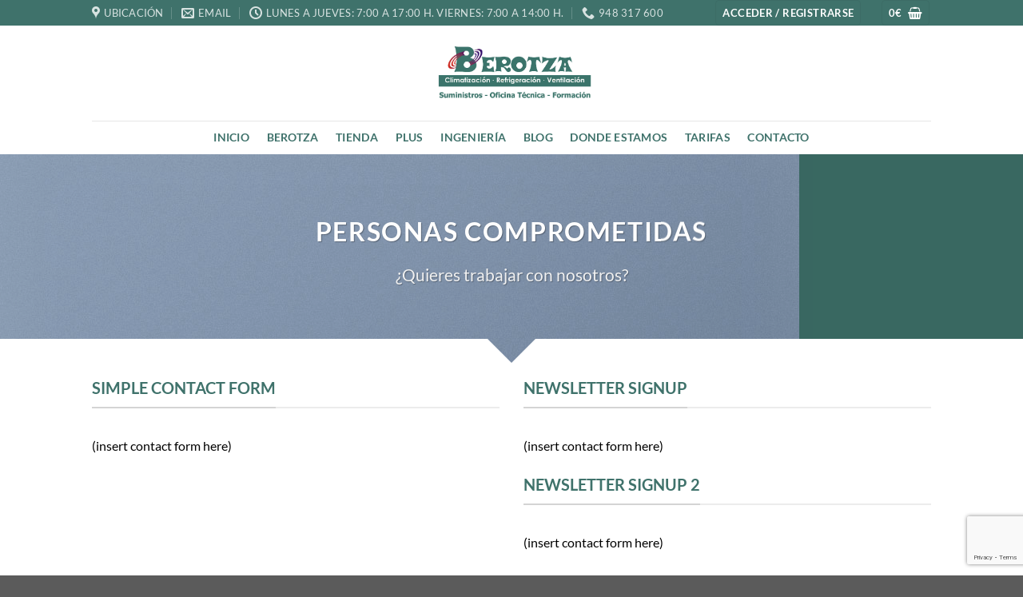

--- FILE ---
content_type: text/html; charset=utf-8
request_url: https://www.google.com/recaptcha/api2/anchor?ar=1&k=6LfODJYqAAAAAAo7mrNivIygicep_gOJAD6xbMIp&co=aHR0cHM6Ly9iZXJvdHphLmNvbTo0NDM.&hl=en&v=N67nZn4AqZkNcbeMu4prBgzg&size=invisible&anchor-ms=20000&execute-ms=30000&cb=c0zsnucqd57d
body_size: 48578
content:
<!DOCTYPE HTML><html dir="ltr" lang="en"><head><meta http-equiv="Content-Type" content="text/html; charset=UTF-8">
<meta http-equiv="X-UA-Compatible" content="IE=edge">
<title>reCAPTCHA</title>
<style type="text/css">
/* cyrillic-ext */
@font-face {
  font-family: 'Roboto';
  font-style: normal;
  font-weight: 400;
  font-stretch: 100%;
  src: url(//fonts.gstatic.com/s/roboto/v48/KFO7CnqEu92Fr1ME7kSn66aGLdTylUAMa3GUBHMdazTgWw.woff2) format('woff2');
  unicode-range: U+0460-052F, U+1C80-1C8A, U+20B4, U+2DE0-2DFF, U+A640-A69F, U+FE2E-FE2F;
}
/* cyrillic */
@font-face {
  font-family: 'Roboto';
  font-style: normal;
  font-weight: 400;
  font-stretch: 100%;
  src: url(//fonts.gstatic.com/s/roboto/v48/KFO7CnqEu92Fr1ME7kSn66aGLdTylUAMa3iUBHMdazTgWw.woff2) format('woff2');
  unicode-range: U+0301, U+0400-045F, U+0490-0491, U+04B0-04B1, U+2116;
}
/* greek-ext */
@font-face {
  font-family: 'Roboto';
  font-style: normal;
  font-weight: 400;
  font-stretch: 100%;
  src: url(//fonts.gstatic.com/s/roboto/v48/KFO7CnqEu92Fr1ME7kSn66aGLdTylUAMa3CUBHMdazTgWw.woff2) format('woff2');
  unicode-range: U+1F00-1FFF;
}
/* greek */
@font-face {
  font-family: 'Roboto';
  font-style: normal;
  font-weight: 400;
  font-stretch: 100%;
  src: url(//fonts.gstatic.com/s/roboto/v48/KFO7CnqEu92Fr1ME7kSn66aGLdTylUAMa3-UBHMdazTgWw.woff2) format('woff2');
  unicode-range: U+0370-0377, U+037A-037F, U+0384-038A, U+038C, U+038E-03A1, U+03A3-03FF;
}
/* math */
@font-face {
  font-family: 'Roboto';
  font-style: normal;
  font-weight: 400;
  font-stretch: 100%;
  src: url(//fonts.gstatic.com/s/roboto/v48/KFO7CnqEu92Fr1ME7kSn66aGLdTylUAMawCUBHMdazTgWw.woff2) format('woff2');
  unicode-range: U+0302-0303, U+0305, U+0307-0308, U+0310, U+0312, U+0315, U+031A, U+0326-0327, U+032C, U+032F-0330, U+0332-0333, U+0338, U+033A, U+0346, U+034D, U+0391-03A1, U+03A3-03A9, U+03B1-03C9, U+03D1, U+03D5-03D6, U+03F0-03F1, U+03F4-03F5, U+2016-2017, U+2034-2038, U+203C, U+2040, U+2043, U+2047, U+2050, U+2057, U+205F, U+2070-2071, U+2074-208E, U+2090-209C, U+20D0-20DC, U+20E1, U+20E5-20EF, U+2100-2112, U+2114-2115, U+2117-2121, U+2123-214F, U+2190, U+2192, U+2194-21AE, U+21B0-21E5, U+21F1-21F2, U+21F4-2211, U+2213-2214, U+2216-22FF, U+2308-230B, U+2310, U+2319, U+231C-2321, U+2336-237A, U+237C, U+2395, U+239B-23B7, U+23D0, U+23DC-23E1, U+2474-2475, U+25AF, U+25B3, U+25B7, U+25BD, U+25C1, U+25CA, U+25CC, U+25FB, U+266D-266F, U+27C0-27FF, U+2900-2AFF, U+2B0E-2B11, U+2B30-2B4C, U+2BFE, U+3030, U+FF5B, U+FF5D, U+1D400-1D7FF, U+1EE00-1EEFF;
}
/* symbols */
@font-face {
  font-family: 'Roboto';
  font-style: normal;
  font-weight: 400;
  font-stretch: 100%;
  src: url(//fonts.gstatic.com/s/roboto/v48/KFO7CnqEu92Fr1ME7kSn66aGLdTylUAMaxKUBHMdazTgWw.woff2) format('woff2');
  unicode-range: U+0001-000C, U+000E-001F, U+007F-009F, U+20DD-20E0, U+20E2-20E4, U+2150-218F, U+2190, U+2192, U+2194-2199, U+21AF, U+21E6-21F0, U+21F3, U+2218-2219, U+2299, U+22C4-22C6, U+2300-243F, U+2440-244A, U+2460-24FF, U+25A0-27BF, U+2800-28FF, U+2921-2922, U+2981, U+29BF, U+29EB, U+2B00-2BFF, U+4DC0-4DFF, U+FFF9-FFFB, U+10140-1018E, U+10190-1019C, U+101A0, U+101D0-101FD, U+102E0-102FB, U+10E60-10E7E, U+1D2C0-1D2D3, U+1D2E0-1D37F, U+1F000-1F0FF, U+1F100-1F1AD, U+1F1E6-1F1FF, U+1F30D-1F30F, U+1F315, U+1F31C, U+1F31E, U+1F320-1F32C, U+1F336, U+1F378, U+1F37D, U+1F382, U+1F393-1F39F, U+1F3A7-1F3A8, U+1F3AC-1F3AF, U+1F3C2, U+1F3C4-1F3C6, U+1F3CA-1F3CE, U+1F3D4-1F3E0, U+1F3ED, U+1F3F1-1F3F3, U+1F3F5-1F3F7, U+1F408, U+1F415, U+1F41F, U+1F426, U+1F43F, U+1F441-1F442, U+1F444, U+1F446-1F449, U+1F44C-1F44E, U+1F453, U+1F46A, U+1F47D, U+1F4A3, U+1F4B0, U+1F4B3, U+1F4B9, U+1F4BB, U+1F4BF, U+1F4C8-1F4CB, U+1F4D6, U+1F4DA, U+1F4DF, U+1F4E3-1F4E6, U+1F4EA-1F4ED, U+1F4F7, U+1F4F9-1F4FB, U+1F4FD-1F4FE, U+1F503, U+1F507-1F50B, U+1F50D, U+1F512-1F513, U+1F53E-1F54A, U+1F54F-1F5FA, U+1F610, U+1F650-1F67F, U+1F687, U+1F68D, U+1F691, U+1F694, U+1F698, U+1F6AD, U+1F6B2, U+1F6B9-1F6BA, U+1F6BC, U+1F6C6-1F6CF, U+1F6D3-1F6D7, U+1F6E0-1F6EA, U+1F6F0-1F6F3, U+1F6F7-1F6FC, U+1F700-1F7FF, U+1F800-1F80B, U+1F810-1F847, U+1F850-1F859, U+1F860-1F887, U+1F890-1F8AD, U+1F8B0-1F8BB, U+1F8C0-1F8C1, U+1F900-1F90B, U+1F93B, U+1F946, U+1F984, U+1F996, U+1F9E9, U+1FA00-1FA6F, U+1FA70-1FA7C, U+1FA80-1FA89, U+1FA8F-1FAC6, U+1FACE-1FADC, U+1FADF-1FAE9, U+1FAF0-1FAF8, U+1FB00-1FBFF;
}
/* vietnamese */
@font-face {
  font-family: 'Roboto';
  font-style: normal;
  font-weight: 400;
  font-stretch: 100%;
  src: url(//fonts.gstatic.com/s/roboto/v48/KFO7CnqEu92Fr1ME7kSn66aGLdTylUAMa3OUBHMdazTgWw.woff2) format('woff2');
  unicode-range: U+0102-0103, U+0110-0111, U+0128-0129, U+0168-0169, U+01A0-01A1, U+01AF-01B0, U+0300-0301, U+0303-0304, U+0308-0309, U+0323, U+0329, U+1EA0-1EF9, U+20AB;
}
/* latin-ext */
@font-face {
  font-family: 'Roboto';
  font-style: normal;
  font-weight: 400;
  font-stretch: 100%;
  src: url(//fonts.gstatic.com/s/roboto/v48/KFO7CnqEu92Fr1ME7kSn66aGLdTylUAMa3KUBHMdazTgWw.woff2) format('woff2');
  unicode-range: U+0100-02BA, U+02BD-02C5, U+02C7-02CC, U+02CE-02D7, U+02DD-02FF, U+0304, U+0308, U+0329, U+1D00-1DBF, U+1E00-1E9F, U+1EF2-1EFF, U+2020, U+20A0-20AB, U+20AD-20C0, U+2113, U+2C60-2C7F, U+A720-A7FF;
}
/* latin */
@font-face {
  font-family: 'Roboto';
  font-style: normal;
  font-weight: 400;
  font-stretch: 100%;
  src: url(//fonts.gstatic.com/s/roboto/v48/KFO7CnqEu92Fr1ME7kSn66aGLdTylUAMa3yUBHMdazQ.woff2) format('woff2');
  unicode-range: U+0000-00FF, U+0131, U+0152-0153, U+02BB-02BC, U+02C6, U+02DA, U+02DC, U+0304, U+0308, U+0329, U+2000-206F, U+20AC, U+2122, U+2191, U+2193, U+2212, U+2215, U+FEFF, U+FFFD;
}
/* cyrillic-ext */
@font-face {
  font-family: 'Roboto';
  font-style: normal;
  font-weight: 500;
  font-stretch: 100%;
  src: url(//fonts.gstatic.com/s/roboto/v48/KFO7CnqEu92Fr1ME7kSn66aGLdTylUAMa3GUBHMdazTgWw.woff2) format('woff2');
  unicode-range: U+0460-052F, U+1C80-1C8A, U+20B4, U+2DE0-2DFF, U+A640-A69F, U+FE2E-FE2F;
}
/* cyrillic */
@font-face {
  font-family: 'Roboto';
  font-style: normal;
  font-weight: 500;
  font-stretch: 100%;
  src: url(//fonts.gstatic.com/s/roboto/v48/KFO7CnqEu92Fr1ME7kSn66aGLdTylUAMa3iUBHMdazTgWw.woff2) format('woff2');
  unicode-range: U+0301, U+0400-045F, U+0490-0491, U+04B0-04B1, U+2116;
}
/* greek-ext */
@font-face {
  font-family: 'Roboto';
  font-style: normal;
  font-weight: 500;
  font-stretch: 100%;
  src: url(//fonts.gstatic.com/s/roboto/v48/KFO7CnqEu92Fr1ME7kSn66aGLdTylUAMa3CUBHMdazTgWw.woff2) format('woff2');
  unicode-range: U+1F00-1FFF;
}
/* greek */
@font-face {
  font-family: 'Roboto';
  font-style: normal;
  font-weight: 500;
  font-stretch: 100%;
  src: url(//fonts.gstatic.com/s/roboto/v48/KFO7CnqEu92Fr1ME7kSn66aGLdTylUAMa3-UBHMdazTgWw.woff2) format('woff2');
  unicode-range: U+0370-0377, U+037A-037F, U+0384-038A, U+038C, U+038E-03A1, U+03A3-03FF;
}
/* math */
@font-face {
  font-family: 'Roboto';
  font-style: normal;
  font-weight: 500;
  font-stretch: 100%;
  src: url(//fonts.gstatic.com/s/roboto/v48/KFO7CnqEu92Fr1ME7kSn66aGLdTylUAMawCUBHMdazTgWw.woff2) format('woff2');
  unicode-range: U+0302-0303, U+0305, U+0307-0308, U+0310, U+0312, U+0315, U+031A, U+0326-0327, U+032C, U+032F-0330, U+0332-0333, U+0338, U+033A, U+0346, U+034D, U+0391-03A1, U+03A3-03A9, U+03B1-03C9, U+03D1, U+03D5-03D6, U+03F0-03F1, U+03F4-03F5, U+2016-2017, U+2034-2038, U+203C, U+2040, U+2043, U+2047, U+2050, U+2057, U+205F, U+2070-2071, U+2074-208E, U+2090-209C, U+20D0-20DC, U+20E1, U+20E5-20EF, U+2100-2112, U+2114-2115, U+2117-2121, U+2123-214F, U+2190, U+2192, U+2194-21AE, U+21B0-21E5, U+21F1-21F2, U+21F4-2211, U+2213-2214, U+2216-22FF, U+2308-230B, U+2310, U+2319, U+231C-2321, U+2336-237A, U+237C, U+2395, U+239B-23B7, U+23D0, U+23DC-23E1, U+2474-2475, U+25AF, U+25B3, U+25B7, U+25BD, U+25C1, U+25CA, U+25CC, U+25FB, U+266D-266F, U+27C0-27FF, U+2900-2AFF, U+2B0E-2B11, U+2B30-2B4C, U+2BFE, U+3030, U+FF5B, U+FF5D, U+1D400-1D7FF, U+1EE00-1EEFF;
}
/* symbols */
@font-face {
  font-family: 'Roboto';
  font-style: normal;
  font-weight: 500;
  font-stretch: 100%;
  src: url(//fonts.gstatic.com/s/roboto/v48/KFO7CnqEu92Fr1ME7kSn66aGLdTylUAMaxKUBHMdazTgWw.woff2) format('woff2');
  unicode-range: U+0001-000C, U+000E-001F, U+007F-009F, U+20DD-20E0, U+20E2-20E4, U+2150-218F, U+2190, U+2192, U+2194-2199, U+21AF, U+21E6-21F0, U+21F3, U+2218-2219, U+2299, U+22C4-22C6, U+2300-243F, U+2440-244A, U+2460-24FF, U+25A0-27BF, U+2800-28FF, U+2921-2922, U+2981, U+29BF, U+29EB, U+2B00-2BFF, U+4DC0-4DFF, U+FFF9-FFFB, U+10140-1018E, U+10190-1019C, U+101A0, U+101D0-101FD, U+102E0-102FB, U+10E60-10E7E, U+1D2C0-1D2D3, U+1D2E0-1D37F, U+1F000-1F0FF, U+1F100-1F1AD, U+1F1E6-1F1FF, U+1F30D-1F30F, U+1F315, U+1F31C, U+1F31E, U+1F320-1F32C, U+1F336, U+1F378, U+1F37D, U+1F382, U+1F393-1F39F, U+1F3A7-1F3A8, U+1F3AC-1F3AF, U+1F3C2, U+1F3C4-1F3C6, U+1F3CA-1F3CE, U+1F3D4-1F3E0, U+1F3ED, U+1F3F1-1F3F3, U+1F3F5-1F3F7, U+1F408, U+1F415, U+1F41F, U+1F426, U+1F43F, U+1F441-1F442, U+1F444, U+1F446-1F449, U+1F44C-1F44E, U+1F453, U+1F46A, U+1F47D, U+1F4A3, U+1F4B0, U+1F4B3, U+1F4B9, U+1F4BB, U+1F4BF, U+1F4C8-1F4CB, U+1F4D6, U+1F4DA, U+1F4DF, U+1F4E3-1F4E6, U+1F4EA-1F4ED, U+1F4F7, U+1F4F9-1F4FB, U+1F4FD-1F4FE, U+1F503, U+1F507-1F50B, U+1F50D, U+1F512-1F513, U+1F53E-1F54A, U+1F54F-1F5FA, U+1F610, U+1F650-1F67F, U+1F687, U+1F68D, U+1F691, U+1F694, U+1F698, U+1F6AD, U+1F6B2, U+1F6B9-1F6BA, U+1F6BC, U+1F6C6-1F6CF, U+1F6D3-1F6D7, U+1F6E0-1F6EA, U+1F6F0-1F6F3, U+1F6F7-1F6FC, U+1F700-1F7FF, U+1F800-1F80B, U+1F810-1F847, U+1F850-1F859, U+1F860-1F887, U+1F890-1F8AD, U+1F8B0-1F8BB, U+1F8C0-1F8C1, U+1F900-1F90B, U+1F93B, U+1F946, U+1F984, U+1F996, U+1F9E9, U+1FA00-1FA6F, U+1FA70-1FA7C, U+1FA80-1FA89, U+1FA8F-1FAC6, U+1FACE-1FADC, U+1FADF-1FAE9, U+1FAF0-1FAF8, U+1FB00-1FBFF;
}
/* vietnamese */
@font-face {
  font-family: 'Roboto';
  font-style: normal;
  font-weight: 500;
  font-stretch: 100%;
  src: url(//fonts.gstatic.com/s/roboto/v48/KFO7CnqEu92Fr1ME7kSn66aGLdTylUAMa3OUBHMdazTgWw.woff2) format('woff2');
  unicode-range: U+0102-0103, U+0110-0111, U+0128-0129, U+0168-0169, U+01A0-01A1, U+01AF-01B0, U+0300-0301, U+0303-0304, U+0308-0309, U+0323, U+0329, U+1EA0-1EF9, U+20AB;
}
/* latin-ext */
@font-face {
  font-family: 'Roboto';
  font-style: normal;
  font-weight: 500;
  font-stretch: 100%;
  src: url(//fonts.gstatic.com/s/roboto/v48/KFO7CnqEu92Fr1ME7kSn66aGLdTylUAMa3KUBHMdazTgWw.woff2) format('woff2');
  unicode-range: U+0100-02BA, U+02BD-02C5, U+02C7-02CC, U+02CE-02D7, U+02DD-02FF, U+0304, U+0308, U+0329, U+1D00-1DBF, U+1E00-1E9F, U+1EF2-1EFF, U+2020, U+20A0-20AB, U+20AD-20C0, U+2113, U+2C60-2C7F, U+A720-A7FF;
}
/* latin */
@font-face {
  font-family: 'Roboto';
  font-style: normal;
  font-weight: 500;
  font-stretch: 100%;
  src: url(//fonts.gstatic.com/s/roboto/v48/KFO7CnqEu92Fr1ME7kSn66aGLdTylUAMa3yUBHMdazQ.woff2) format('woff2');
  unicode-range: U+0000-00FF, U+0131, U+0152-0153, U+02BB-02BC, U+02C6, U+02DA, U+02DC, U+0304, U+0308, U+0329, U+2000-206F, U+20AC, U+2122, U+2191, U+2193, U+2212, U+2215, U+FEFF, U+FFFD;
}
/* cyrillic-ext */
@font-face {
  font-family: 'Roboto';
  font-style: normal;
  font-weight: 900;
  font-stretch: 100%;
  src: url(//fonts.gstatic.com/s/roboto/v48/KFO7CnqEu92Fr1ME7kSn66aGLdTylUAMa3GUBHMdazTgWw.woff2) format('woff2');
  unicode-range: U+0460-052F, U+1C80-1C8A, U+20B4, U+2DE0-2DFF, U+A640-A69F, U+FE2E-FE2F;
}
/* cyrillic */
@font-face {
  font-family: 'Roboto';
  font-style: normal;
  font-weight: 900;
  font-stretch: 100%;
  src: url(//fonts.gstatic.com/s/roboto/v48/KFO7CnqEu92Fr1ME7kSn66aGLdTylUAMa3iUBHMdazTgWw.woff2) format('woff2');
  unicode-range: U+0301, U+0400-045F, U+0490-0491, U+04B0-04B1, U+2116;
}
/* greek-ext */
@font-face {
  font-family: 'Roboto';
  font-style: normal;
  font-weight: 900;
  font-stretch: 100%;
  src: url(//fonts.gstatic.com/s/roboto/v48/KFO7CnqEu92Fr1ME7kSn66aGLdTylUAMa3CUBHMdazTgWw.woff2) format('woff2');
  unicode-range: U+1F00-1FFF;
}
/* greek */
@font-face {
  font-family: 'Roboto';
  font-style: normal;
  font-weight: 900;
  font-stretch: 100%;
  src: url(//fonts.gstatic.com/s/roboto/v48/KFO7CnqEu92Fr1ME7kSn66aGLdTylUAMa3-UBHMdazTgWw.woff2) format('woff2');
  unicode-range: U+0370-0377, U+037A-037F, U+0384-038A, U+038C, U+038E-03A1, U+03A3-03FF;
}
/* math */
@font-face {
  font-family: 'Roboto';
  font-style: normal;
  font-weight: 900;
  font-stretch: 100%;
  src: url(//fonts.gstatic.com/s/roboto/v48/KFO7CnqEu92Fr1ME7kSn66aGLdTylUAMawCUBHMdazTgWw.woff2) format('woff2');
  unicode-range: U+0302-0303, U+0305, U+0307-0308, U+0310, U+0312, U+0315, U+031A, U+0326-0327, U+032C, U+032F-0330, U+0332-0333, U+0338, U+033A, U+0346, U+034D, U+0391-03A1, U+03A3-03A9, U+03B1-03C9, U+03D1, U+03D5-03D6, U+03F0-03F1, U+03F4-03F5, U+2016-2017, U+2034-2038, U+203C, U+2040, U+2043, U+2047, U+2050, U+2057, U+205F, U+2070-2071, U+2074-208E, U+2090-209C, U+20D0-20DC, U+20E1, U+20E5-20EF, U+2100-2112, U+2114-2115, U+2117-2121, U+2123-214F, U+2190, U+2192, U+2194-21AE, U+21B0-21E5, U+21F1-21F2, U+21F4-2211, U+2213-2214, U+2216-22FF, U+2308-230B, U+2310, U+2319, U+231C-2321, U+2336-237A, U+237C, U+2395, U+239B-23B7, U+23D0, U+23DC-23E1, U+2474-2475, U+25AF, U+25B3, U+25B7, U+25BD, U+25C1, U+25CA, U+25CC, U+25FB, U+266D-266F, U+27C0-27FF, U+2900-2AFF, U+2B0E-2B11, U+2B30-2B4C, U+2BFE, U+3030, U+FF5B, U+FF5D, U+1D400-1D7FF, U+1EE00-1EEFF;
}
/* symbols */
@font-face {
  font-family: 'Roboto';
  font-style: normal;
  font-weight: 900;
  font-stretch: 100%;
  src: url(//fonts.gstatic.com/s/roboto/v48/KFO7CnqEu92Fr1ME7kSn66aGLdTylUAMaxKUBHMdazTgWw.woff2) format('woff2');
  unicode-range: U+0001-000C, U+000E-001F, U+007F-009F, U+20DD-20E0, U+20E2-20E4, U+2150-218F, U+2190, U+2192, U+2194-2199, U+21AF, U+21E6-21F0, U+21F3, U+2218-2219, U+2299, U+22C4-22C6, U+2300-243F, U+2440-244A, U+2460-24FF, U+25A0-27BF, U+2800-28FF, U+2921-2922, U+2981, U+29BF, U+29EB, U+2B00-2BFF, U+4DC0-4DFF, U+FFF9-FFFB, U+10140-1018E, U+10190-1019C, U+101A0, U+101D0-101FD, U+102E0-102FB, U+10E60-10E7E, U+1D2C0-1D2D3, U+1D2E0-1D37F, U+1F000-1F0FF, U+1F100-1F1AD, U+1F1E6-1F1FF, U+1F30D-1F30F, U+1F315, U+1F31C, U+1F31E, U+1F320-1F32C, U+1F336, U+1F378, U+1F37D, U+1F382, U+1F393-1F39F, U+1F3A7-1F3A8, U+1F3AC-1F3AF, U+1F3C2, U+1F3C4-1F3C6, U+1F3CA-1F3CE, U+1F3D4-1F3E0, U+1F3ED, U+1F3F1-1F3F3, U+1F3F5-1F3F7, U+1F408, U+1F415, U+1F41F, U+1F426, U+1F43F, U+1F441-1F442, U+1F444, U+1F446-1F449, U+1F44C-1F44E, U+1F453, U+1F46A, U+1F47D, U+1F4A3, U+1F4B0, U+1F4B3, U+1F4B9, U+1F4BB, U+1F4BF, U+1F4C8-1F4CB, U+1F4D6, U+1F4DA, U+1F4DF, U+1F4E3-1F4E6, U+1F4EA-1F4ED, U+1F4F7, U+1F4F9-1F4FB, U+1F4FD-1F4FE, U+1F503, U+1F507-1F50B, U+1F50D, U+1F512-1F513, U+1F53E-1F54A, U+1F54F-1F5FA, U+1F610, U+1F650-1F67F, U+1F687, U+1F68D, U+1F691, U+1F694, U+1F698, U+1F6AD, U+1F6B2, U+1F6B9-1F6BA, U+1F6BC, U+1F6C6-1F6CF, U+1F6D3-1F6D7, U+1F6E0-1F6EA, U+1F6F0-1F6F3, U+1F6F7-1F6FC, U+1F700-1F7FF, U+1F800-1F80B, U+1F810-1F847, U+1F850-1F859, U+1F860-1F887, U+1F890-1F8AD, U+1F8B0-1F8BB, U+1F8C0-1F8C1, U+1F900-1F90B, U+1F93B, U+1F946, U+1F984, U+1F996, U+1F9E9, U+1FA00-1FA6F, U+1FA70-1FA7C, U+1FA80-1FA89, U+1FA8F-1FAC6, U+1FACE-1FADC, U+1FADF-1FAE9, U+1FAF0-1FAF8, U+1FB00-1FBFF;
}
/* vietnamese */
@font-face {
  font-family: 'Roboto';
  font-style: normal;
  font-weight: 900;
  font-stretch: 100%;
  src: url(//fonts.gstatic.com/s/roboto/v48/KFO7CnqEu92Fr1ME7kSn66aGLdTylUAMa3OUBHMdazTgWw.woff2) format('woff2');
  unicode-range: U+0102-0103, U+0110-0111, U+0128-0129, U+0168-0169, U+01A0-01A1, U+01AF-01B0, U+0300-0301, U+0303-0304, U+0308-0309, U+0323, U+0329, U+1EA0-1EF9, U+20AB;
}
/* latin-ext */
@font-face {
  font-family: 'Roboto';
  font-style: normal;
  font-weight: 900;
  font-stretch: 100%;
  src: url(//fonts.gstatic.com/s/roboto/v48/KFO7CnqEu92Fr1ME7kSn66aGLdTylUAMa3KUBHMdazTgWw.woff2) format('woff2');
  unicode-range: U+0100-02BA, U+02BD-02C5, U+02C7-02CC, U+02CE-02D7, U+02DD-02FF, U+0304, U+0308, U+0329, U+1D00-1DBF, U+1E00-1E9F, U+1EF2-1EFF, U+2020, U+20A0-20AB, U+20AD-20C0, U+2113, U+2C60-2C7F, U+A720-A7FF;
}
/* latin */
@font-face {
  font-family: 'Roboto';
  font-style: normal;
  font-weight: 900;
  font-stretch: 100%;
  src: url(//fonts.gstatic.com/s/roboto/v48/KFO7CnqEu92Fr1ME7kSn66aGLdTylUAMa3yUBHMdazQ.woff2) format('woff2');
  unicode-range: U+0000-00FF, U+0131, U+0152-0153, U+02BB-02BC, U+02C6, U+02DA, U+02DC, U+0304, U+0308, U+0329, U+2000-206F, U+20AC, U+2122, U+2191, U+2193, U+2212, U+2215, U+FEFF, U+FFFD;
}

</style>
<link rel="stylesheet" type="text/css" href="https://www.gstatic.com/recaptcha/releases/N67nZn4AqZkNcbeMu4prBgzg/styles__ltr.css">
<script nonce="flANYjNsUIaqVlTdl9mLDw" type="text/javascript">window['__recaptcha_api'] = 'https://www.google.com/recaptcha/api2/';</script>
<script type="text/javascript" src="https://www.gstatic.com/recaptcha/releases/N67nZn4AqZkNcbeMu4prBgzg/recaptcha__en.js" nonce="flANYjNsUIaqVlTdl9mLDw">
      
    </script></head>
<body><div id="rc-anchor-alert" class="rc-anchor-alert"></div>
<input type="hidden" id="recaptcha-token" value="[base64]">
<script type="text/javascript" nonce="flANYjNsUIaqVlTdl9mLDw">
      recaptcha.anchor.Main.init("[\x22ainput\x22,[\x22bgdata\x22,\x22\x22,\[base64]/[base64]/[base64]/[base64]/[base64]/[base64]/KGcoTywyNTMsTy5PKSxVRyhPLEMpKTpnKE8sMjUzLEMpLE8pKSxsKSksTykpfSxieT1mdW5jdGlvbihDLE8sdSxsKXtmb3IobD0odT1SKEMpLDApO08+MDtPLS0pbD1sPDw4fFooQyk7ZyhDLHUsbCl9LFVHPWZ1bmN0aW9uKEMsTyl7Qy5pLmxlbmd0aD4xMDQ/[base64]/[base64]/[base64]/[base64]/[base64]/[base64]/[base64]\\u003d\x22,\[base64]\\u003d\x22,\x22w5LDmHx8w790cm7CgCpGw6R8wrtAw5I3XCTCjBnCkcOrw7bCncO5w77CoH/[base64]/DmcKiLDwqCMKpw5hvaEnCl8O9Dk7CmkJXwrEAwol4w5JAFhc+w4PDksKgQjXDhgw+wq7Clg19bsKqw6bCiMKXw7h/w4tEaMOfJkbCrSTDgnITDsKPwok5w5jDlRJIw7ZjaMKrw6LCrsKxCDrDrE1YwonCunl+wq5nU3PDvijCkcKmw4fCk2zCui7DhT5AasKywpjCrsKDw7nCpCE4w67Dn8O4bCnCrsO4w7bCosO6RgoFwr/[base64]/CjMKxwqgQwpTCqUvChjxXa2tMV27DkUnDhcO+R8OAw4PCmMKgwrXCrsOswoV7WFwLMjw7WHc9WcOEwoHCvB/[base64]/Nk7CpMKpTmnCrcK1RsKPdcO1wo9pacKOXmIDw4HDi3DDjgwxw68PRSNiw6tjwqLDok/DmQ04FEVQw6vDu8KDw5chwoc2CsK0wqMvwqrCucO2w7vDqxbDgsOIw5XCjlICCxXCrcOSw7ZDbMO7w4Fpw7PCsQh0w7VdcH1/OMO8wqVLwoDChMKOw4puU8KPOcObesKDInxmw7QXw4/CscOBw6vCoXnCnlxobmVvw6/CuyQ6w559DMKDwoReZMO+HDFhTAUDQ8K4wonCpAENCsK/wrZzfMOAD8KmwobDt2osw4/CqcKkwq9lw6UEbcO/wqTCq1vCqMK/wqvDuMOoR8KSSiHDrDDCg3nDmMKdwrfCsMOXw79kwp0tw7zCqEbCkcOLwqjCuE7DucK4C2gEwrUtw5tTVcK/[base64]/[base64]/CkWjChm7DhGrCh8OdwpQhw5xXwpLCrsOra8OHUgLCkcKewq45w4RAw5FFw4Vkw64SwrJvw7YHF3x3w6kCBUMpcRrCh18fw57DvMKSw6TCscK+RMO2I8OYw5Vjwr4/e1LCgRAFEl8lwrDDkSAxw4jDlcK7w4ogeQp/wqjCm8KWYFXCg8KnKcK3CCTDhFQ6DhjDuMOfTmp/ZMKeEmPDgcK6AsK1VzXDkHkSw7rDp8OrM8OcwrjDsiTCisKpRlPChmFJw5lVwq1+wqlzX8OvIXMnXhwfw7A/BB/DncKlbMOrwpDDp8KzwrR2FQHDhG7DmXVAOBXDp8OIHsK8wokZdMKIH8KmacK7w4A/[base64]/[base64]/ClMK8w7zCqR/Ck1TDqBdiw4HCtsO/wo4wd8KCw4nDrmjDvsOtbQ7DuMOuw6d/[base64]/DocKNfxrCn8KOHcKnw6cxdkVhNhLCqsK1w6/DjsKZwr7Dnzs1Im5UWS7CvMKMbcOCTMK/w7LDv8OCwrJTXMOGd8KGw6bDr8OnwqXDhiwzP8KoGkgDZcKvwqgodcKzC8KywpvCqcOjQjlqa1vDrMODJsKQUkNuUyfDlsKtDltoY0cGwoc2w70ZBsOQw5tYw47DhxxMZkjCn8K8w7EBwrkpBwwGw6HDqMKQHMK1ZyvCncOEw5fCn8KPwr/DiMKvwq/CpCDDm8KOwrYjwqPCkMKACXvCiipdbsKAw4rDksOTwo4Kw4U+S8Odwr4MOcOWHcK5wpvCu2xSwpbDmcO6RMKpwrhVB1E6wpFjw63CqcKlw7jCvQ7CvsKnXV7DpMKxwr/[base64]/[base64]/a2/Ch2sqOsKfbsOlwrnDkcKnwp7ChwrDgMKPwoUMXcOFwo4pwrHCqnPDqCfDp8K6MzPClB/CocOYN0vDjsO6w4bCql9mfsO4YxbDj8KCQcKMTMK8w4sVwq5wwrjCl8Kswr/ClcOQwqoGwprCscOZwpTDtE/DlHRmRgphcjh6w5dBAcOHwqNgw7fDrypSFHrCrggpwqEUwosjw4DCijTCoVsfw6vDtUdiwoTDuwrDtmlNwrFawrknw7ZPOy/CvcKuJ8ODwoTCrcKYwpp/wpsRbkkuDi9Uck/CtEUQY8OWw5PClRA5EATDtAl6SMKyw6rDp8K6csOpw4V/w7gBwqLCiBtGw4l3IhxEeAt0aMOzJMOcw7d8wo3Cr8KTwrxWEsKwwrMcAcOWwol2BDA6wp5Yw5PCm8OhFMOewrjDisOTw4DCt8OzYl4rDX3CnDp+AcOIwpDDkCvDpQ/DvjfCkcOlwoU6ASLCu0PDm8KrecKZw54ww6sUw7HCjsOcwohDUDXCgT9Acy8gwqHDgMO9IsOhwo/CsHsKw7Y5IxXCi8OjeMOCbMKYP8Krw5fCoENtw4PCt8Kywr1two3CuEfDqMKBT8O2w7xXw6jClTPCkxpVWk/CrcKIw5xGY0HCvHzDiMKpYBvDvyoOJgnDsSfDk8Ovw7cReRkfJcOcw4HCg09dwpHCisOlw78dwr1mwpMJwrwmcMKlwrvCkMKdw4MjESxDdcKcMkjCgMK+AsKfw5Icw6MPw6t/R3QYw6XCjcOWwq7DvHEhw5t6wpFgw6YxworChEHCvyjDuMKJTzvDnMOOeHvDosKDGVDDgcO6QH9Qe1JowpjDmBZMw44dwrRNw7YPwqN6NCrDl0EsFsKew6HDtcOjPcK/dAvCpURpw7k6w4vCrcO3dGZ4w57DncO2HTbDncKhw4TCk0LDr8KrwrMmOcONw4ttOQzDmcKQwoPDtjfDiCrDg8OFXXDCn8OedUDDjsKFw5olwqfCiAFIwp7ClAPDpjHDmcKNw4zDhTR/w5XDg8OCwoHDpF7ChMKRw5jDhMOSV8KSBAwROcO0RkxTM10hwp5Cw4LDrT7CgnzDm8KICgXDow/Ci8OFDcKQwpHCucO2w7cXw6jDqAnCsWExQFYew7rDuR3DpcOkw6/CnMKjWsOcw78YFgZswqN1F2N+Ux1fFcKtMhPDu8KHWDMOwoAfw7fDmMKUTcKQRxTCrWxrw4MHNnDCmnI3BsOPwo/[base64]/wovCu8KtFQfCncK4w44ebcKLwpVYw4Zhw5PCvMOcccK3JXpPd8KmTAnCkMKaCTt4wq4fw7hqYMKTTsKJZUhvw4ADw67CucKfZAvDuMOuwqLCtypiXsOPQmBAJMOKDmfDkcOESMOdYsKuHwnCpG7ClcOkanU/[base64]/DiynCrwI1wp/[base64]/CgsKRwqDCt8KZesO/w4VEFcORw6wJwrtKF8O1HQ3Cmxplwq7DvcKdw4nDjzjDnmXCtgceK8Ksa8O5LFLCi8Kew5Znw5R7QXTCvn3CtcK0wpDDs8Kfw7nDisOAwpLCq3zClx4IJXTCpixUwpTDg8O/EzoVTUgow7TCiMONwoA1HMOxHsOwCH1HwoTCqcOMw5vCocKtGWvCpMKSw6Aow7/[base64]/Cg3fCsWPDpcKBJy7Dv8OdVsKWw5rCm0ptOULClsOZfHzCoHZ6w5fDkMK1UmjChMOswqolwoUPEcKQLMKVWXTCo3PCjWYuw5pfQHzCo8KVw7PCmMOtw6HCgsOew4Asw7N1woHCp8Orwq/CqsOZwqQDw5bCtRTCi2hVw5vDnsO3w6nDi8Ofw5rDmMK/K13CkMK7VxYGDsKAfsKgJSXDtcKLw7tjwojCucOgwr3DvztxaMKFOsKFwpLCvsO+Ax/CtUBWw7/[base64]/CpWMuTDUYFcKZGRTDhMOYTsOBwpJyQMOtw45xw6zDucOjw5oow5U9w4Mlf8KywqkYMErDig93wqQaw7vCoMO2Ojk1f8KPMxrDjG7CvSJnBxdGwp9fwqbCogXDhAzDl0Z9wqXCnU/Ds25Iwr8bwr3Ct3TDmcKcw71kL3IFbMK+w7vCrMOgw5DDpMOgw4DCgFktUMOOw4RiwpDDnMKWARB0wrjDiVEGQMK3w7nDpMO7J8O/wqYCK8OQFcO3a3JFw7wHDMOCw7/DsQvCvcOVQiMFSxoHwrXCt01LworDn1pWQcKUwoBwDMOpwoDDknHDu8Owwq/DjH5MBA7Ds8KcG1HCkmhzYxvDjMO8wqnDncKvw7DCrh3CuMOHLgfCtsK5wqw4w5PDsktvw48gHsK+fsK4woLCvsKjf1p6w5HDhEw8KDlgTcKDw4MJR8KGwqvCoX7CkAluUcOiBQXClcOpwo/DpsKdwozDi2RqcyA8Y3kkE8Kgwq4EcX7DtsODG8ODT2fClk/[base64]/Dn8OHJ2HCo8KKOcOfwpzCmMOregrCvBHDnSPCu8OUZcO1NcOhYcOiw5R2CcOzw7zCm8OpH3TCimobw7TConcMw5Fqw5vDlcODw7QrKsK1wpfChH3CrWvDmsOVcVwiWcKqw6/DucKzTEhkw43CjsKxwpRmM8Obw6bDh0pOw5zDpAg4wpXDmy4kwplhAMKmwp4Pw6tKUMOpRFzChSAeccKTwoHDksOXw4jCnMK2w7Bkd2zCisOBwr3DgAVsJsKFw7BeUcKaw71LE8KEw5fDmhs/w4srwoXCvxlrScO+wq3DlcOwEsKtwr/DqcO5QMOawqvDg3N2WXQKQxnCv8Opw4M4LsOcJR9TwqjDl0rDv0DDh0Nab8KBw51AfMKMwqxpw6vDicOzNVLDl8KiZlbCv2/Cl8OaEsO8w4vCh3hNwpLCjcORw6/[base64]/XwLDpcOswp8+FW5cw63DmVFXwoLDkMK0PsOIw7UTwpF0w6Fgwpl4w4bDvnPCtg7DiQHDrVnClD9rF8O7JcK1cUvDgivDsTwCKsOJwonCkMKTwqEMNcO3XMOvwrDClsKxbGnDi8OEwqYfwoxGwo/ClMOJMErCo8O4VMOFw7LCtMOOwr0owrgUPwfDpsKZQ3rCjjTClWg2MU5UVsKTw6DCuh5YBQ/DoMK5B8O5P8OJSScxSXc4PQvCqETDv8Kuw7bCpcKzw6g4w4XDokbCvF7CoQ7Cj8KWw4nCisOewocbwr8bDwd6VVJtw7rDhmTDvizChn7CvcKMYAViQ2RmwoUewqBpUsKdwoRlYGPDk8KTw6LChMKnRcOkQcK/w7bDkcKawpzDnhDCjMO3w77Du8KpCUpowpTCjsOdwqvDmQxMwrPDm8K9w7zCkzhKw4EmO8K1cyfCv8Kfw70dWcODAXTDvX1UBUJRSMKGw4ZOD1LDlXTCswFtInFCTCjDpMO/woLCo1PCpjwIcwYiwoB9Di8WwpPCvcOSwpdGw50iw7/DvsOhw7YDw5kSwprDgTfDrSbDhMKkwpbDpyPCvj/DgsOXwrdywppLwrFWL8OWwrHDoywsccK/w4oSUcOBPMONTsO3bylbKMK2FsOhZVMCZmhOw6REw4/DjFAbbcK6CF4Pw6FVBnXDuBLDlsOJw7s3wpDCkMOxwrHDm3DDjnwXwqQtWcOfw4plw5PDusOvSsKpw53Cl2Ehw5M0HMK0w4MYYnAvw6TDgcKtIsObwocRQAnDhMOGTsKfwovCpMOhw44iOMOVw7TCr8KCZsK6QwTDicO/wrbCvBHDmwjClcKKwo3DpcOqZ8KEw47CpcORYSbChmPDm3bDpcOowrEdwobDiTR/w6Jvwph6KcKuwqrCrgPDlcKDEMKGFBgFFMKyF1bCr8OOMGZMD8Khc8Kxw4VDwrnCqThaGMOHwoU8Rg3DjsKfwqnDksKEwqAjw7fCsUknG8Kkw510ITfDh8KbBMKpwpjDscOFQMKXa8K7wo0OV0QZwrzDgCNRYcONwqrCviExYsKew651wpIuWS4Owp1ZEBs4wohFwoc/[base64]/CmBbCsmJeD8KtYF7DqU19w5p3w4Bnwq7DkUgdwqR8woPDmMOJw6FmwoDDl8KkECxSJMKmbsKZH8KjwpvCg3LCmijCgw9LwrLCsGbDnFFXZsKVw6XCocKLw5nCl8Ozw6/[base64]/DhsKMbHMAHjnCs8KUTkvCjzTDm8KURsKeBn1mwooJa8OGwovCpgFzIcO7ZcKgM0vDo8OYwppqwpXDsXnDocOZwoUXbHAKw43Dr8Opwqhhw483HcOXUBgxwo7DmcOMP0HDqnHDpwBeVsOow5lYCsOUX3l/[base64]/wq8uCU1ew6FHK8O0MjbDucOKTHxFw5DDv1E1LcOlWErDksOaw6XDjAfCunDCjcOVw4bCjHIUc8KaFE3CqkrDu8O3w7BQwpXCvsO6wrEKE1TDkSYHwrgCP8OVUV0rfsKOwqNpY8OwwpDDmMKTOk7CosO5wpzCiRjDhcK/wonDmMKxw543wrpmFWNnw6/[base64]/DoMKlwqwuwrvCgwLCp8KbwqfDhMK4w7QjC2bCllZeTMO+QMKcfsKjFMOUesKow5ZqAVbDoMK8c8KFbHQwUMKiw4BRwr7CksOrwqJjw7XDlcO1w5nDrmFKXQBmQh9xIRXCgMOzw5HCs8OwST9aFQDCncKZOzd3w4t/f09jw5IcShB2LMK2w6DCqhY8eMO0ccOqfMKjw6BIw6zDuB5xw4vDs8KnZsKJB8KLDsOhwpJTXj7CgH/Ch8KVQcOZFS7DlVMIGjpnwrokw7bDscK1w4ogQsOuwpAlwoDCqwZNwoLCoCnDt8KMPANFwr5rD0FBw6nCjWbDiMK5KcKJYRApf8OzwrLCkx/DnsK1WsKKwqLCvHnDiG0PCsKEGWjCtsKOwoYpwqzDp3TDqVB+w5l+cC/[base64]/CoMK/wooDBQcJbHQKfMKmPcOGwpIqbsKkw4pLwoptw7fDrzzDlizDlsKYe2sAw73Cjy4Lw7zDksOHwo8gw79dS8K3wrImVcK6wqYrwo3DqMOHa8KQw5fDtMKMWcKRIMO/TMO0KwXDqSjDviUSw6TCkj4FBl3Cq8KVDsO9w5Q4woM4e8OJwpnDm8KAPQ3CiyFfw5nDkyvCgQYqwq8Hw5rCiXV9XgQHwoLDgHtpw4HDqsKCw5BRwqZEw6bDhcK+MCQnURvDhHdaQ8OZP8OlXFXCkcKib1R8w5XDr8OSw7nDg1zDmsKBVkUSwotKwrDCh0/DmsOQw7bCjMKaw6nDi8KbwrBAa8K5RlpXwoAHclRqw7YYwpbCu8OYw4NJB8OyWsOZDMKWP2LCp2/DsTINw4nChsOtTy4UDTnDoRIvfGTDj8KFHEvDinfChm7CsC1ew5lwT2zCjsOxa8Krw6zCmMKTwofCpWMpDcK4Z2fCssKiw7HCunLCoTrCpsKhVsOpdcOew6MEw6XDqyBeRCtiw6tgw49LOF8jIFxVwpEnwr5Zwo7DvnoYFmjCscKow6AMw7cew77DjsK/wrzDg8KxdMORchpZw7REw701w78TwoYIwobDkRvCmHzCvcOnw4d4Hnd4wp/DtMKwLsOkXV82wrEeYwgpUsOnSwYFScO+e8O5w4DDu8KicFvCo8KObQx+UVQEw7bCtG3CkmfDolwVesKtWDHCnHt9Q8KlFcOIL8Oxw6DDg8OBDEUpw5/Co8KRw784WBVzXFLCizxUw5/Cr8KBQVLDkmJdMTrDp07DrsKFP0ZAFVHDsGIpw6sYwqzClMODwrHDm3TDocKCNMOkwqHCnQEvwq7CjW/Dp1k+cnzDlzNCw7cwJcOxw50Ow5VBwrclwoY/w7BTTcKow6IIwojDujUnTg3Cs8KEY8OScsODw6g7HMOofwPCincPwq3CtxvDsm5jwoQrw6E2XykRVl/Dmw7Dj8KLPMOcDETCuMKmw4NFORRuw4vCksOWUw/DjDlawqnDpMKQwq7DkcOsS8KPIGBbbVUEwrQCwpRYw6JPwr7ClzvDtWzDkitZwpzDi0EdwplUV1hMwqHChzDDtMKDIBRTPWbDnHLDs8KIFFfDj8KkwoQQDxsPwrQUWsKoFcKpwo5cw7FpYMO0dMKYwrlDwrPCrWvCpMK/w4wICsKrw5Z6VnLDp1xFJcO/dMOkF8OSfcK8bU3DgTjDiUjDon3DtyrCgcO0wqtFwrJpwqDCv8Krw5/CvH9Yw4IxKMK3worCicKHwq/CnU8gSsKtBcK/wroeMCLDuMOHwo0hHsKcTcK3O0XDlsKAw69lFxF2QCnDmi3DjcKCAzHCvnVNw4rCtxjDkDDDpMKwKm7Dq2TCi8OmT00Awok5w4QBTMKaYH96w6bCvEHCssKvG2jDj3/CljZ0wrfDrg7Cq8O4wp7CvxZJVcK3ecK6w7UtaMKMw6U6fcKawofCti0haD8TMFPDuTxUwo8DfwFNfxU+woojwp3DgjdUCsO2QSPDiRXCslzCs8KCacK5w5JeWA5awrQTeEoTFcO6XUd2wprDqyA+w691ecOUKiE/HsO+wqHDjcOYwpnDvcOTd8KKwosGXsK5w5LDi8OpwrLDvRYUfzjDvUQ9wrHClnjDjxImwoBqHsOvwrjClMOiw4TCj8O1G2/CnQABw5vCrsO4L8Ouw58rw5jDuULDqyfDi3DCtn9gDcOLFw3DmTR0w5TDgSAnwrF7wpkQGm3DpcOcIsK2UsKHaMO3Y8K0QsOBGgB0O8Kme8OPUklgw7DCnAHCoi7ChyPCrWTDmidMw74zFMO+ZVMpwq/DgQZ8V0TCjX8Qw7DDiy/[base64]/CncKQwr7DpsOewp8GL2DCr8KKLWMNwpDDjsKdDG8WLMOmwo7Cpg/CnMOVZzcfwr/Cl8KPA8OGdU3CqsO9w6nDvsKVw4vDqT17w58gAydDw6UWYRY/QF/Di8OpeEbCkEfDmFLDtMOpW3rDn8KFbQXCpGzDnHRiMsKQw7LCvT7Dk2gTJ0PDsEfDvcKtwpcZPhBXVcOERsKvwq3Cl8OWASLDixrDv8OCCMOawrbDsMKqZjvDmy/DqTlewprCrsOsR8O4ZAxCfWbCscKZOsObdsK4DW7Cp8OJKMKwQyLDtzvCtMK/FMKkw6xbwobCjMO1w4TDgQoIEWjDtE8dwq/Ct8KGScKXwo7DsTjClMKCw7DDr8O7KVjCrcOPImETwow5IF7DpcORw7/DicOoNXtRw6glw7HDqQJMw6RvWBnCrgxrwpzDkm/[base64]/[base64]/DoSg6woHDtsKew4USKsKgw6fDi8OCP8O1w5/DswrDkQwNbMKRwqkPwp5ZOMKJwrIUfsK6w5HCgGt6RSnDpggfVVMtw6PDvHnCpsK4wp3DszBPYMKKeyDDk07DvgPCkh/Cv07ClMKpwq3DkFFcw5cXfcOKwq/[base64]/DtsKDwq5AAA5gG2lVT2jCpz3DvMKww4/DmcKdTcKDwq9zERHCj1cKayfDgHZqVMO/FcKNLDHCtFDDrw/Cv1rCnATCrMO/IXtXw53DmMOrZU/Ds8KIccOpwo4iwqPDr8Okw47CmMOqw5nCssOgPMKfC0vDisKREG0TwrvCnBXCosKtVcKhwpR9w5PCjsO2w6F/wrTDk2RKN8OPw505NXMHVV1MQloiesOxwpxCZQjCvkrCiRtjAl/[base64]/[base64]/DjsKOLy/Col5yM0XChFXDp8KoL1XCiWsdwqDCpcKUwpHDvzXDkWIqw63ChMOSwo0ew5vCqsOTfsOODsKuw4jCu8OAGT4TX0LCp8OyH8O2wpYvPsKtYm/DocOgIMKMCBXDlnnDg8ODw4bCtEXCoMKLN8Oew5XCoDYXLjvClSZ1wrTDkMKYOMOYccKmQ8K2wr/DnSbCq8OewrvDrMK7I2A9w6/CiMONwrTCmiMvQsO1wrXCkhdDwoDDo8KfwqfDhcO8wrHDvMOhGMOCwq/[base64]/wpNfw5c7wqjDpMKoT2h5w4ESwp5HLcK3W8KqAMOLAGxDaMKbCynDrcOnVcKGWD95w4zDscOpwp/CoMK5FE9fw70eK0bDtmbCqMKPLsKUwoXDsw7DtcKZw4N5w7kHwoJLwpdIw7bChDd4w54cNz59wp7DqsKhw77Cs8KYwp/DgsKMw6cZXzobTsKSw7kEb0pvITpELHHDmMK1wpAACsK7w5gWZ8KHBmvCkh3DvcKSwrjDuEE+w6HCvFFHGsKLw7LDuXQLIMOsUljDtcKVw4/DicK4EMOWesKewqDClxrDmRhiAhHDnMK/DcKOwrDCplDDgsKIw7ZBw7PClWfCinTCl8ObWcOaw40TWsOCw5fDjMOVw656wqjDoEjCrwFsUxkYPUIwTsOgd3vCiwDDqMOFwqbDmcOdw64tw6/CuBdkwrpawrvDgsKFYgY4GcKDV8OeWsOjwrTDmcObw4fCnEXDiRFVCsOpEsKaacKQNcOfwpjDgW88woXCi0ZJwoc0w4Uow7TDs8KYwobDr3/CrVfDmMOrKx/DuSfCuMOvdWNkw4tLw53DscOxw6pdOhPCuMOZP01BTmMTDcKswq1Gwrc/[base64]/[base64]/[base64]/Cs8O/[base64]/CsMOdwoTCgMOrLCzCi8OYw43Dh8OqDhAnwp7Du0vCnkkiw4E7WMO3w7Qnw6AXUsKKw5bCiwjClFkkwofCqsKQOSzDlMOcw4weJsKPOHnDk2rDicOhw5/[base64]/[base64]/w5VCw7DCkHpxw6HDk8KGd8OQA8KvbcKPRgfCs1JAZSjDisKswrtHJsOBw4vCtcK3bmzDjHvDtMOEFcKBwp0LwpnCj8OTwqrDtsKqVsOTw4HCvmkmcMOQwrjCnMOTOVbDkkl5GsOEJXRhw4/DgsKRRl/[base64]/DgTPDtMOaK8K5wr7ClUfDoEvDlEfCnls/[base64]/[base64]/wo3CkDDDrcKHw4ogYwXDtVprQCjCqVxkwp3CqTJ3wonCuMKrYHjCu8Otw7vDsCRcCHoyw7ZWN1bClFAywobDucOtwpTDqDbClsOCYUDCulfCvEtrSQAywqIgecOPFMOCw6HDuwfDskfDs31vb2cbwrUmJsKUwqBlw5UvWXtvHsO8XUbCk8OhXWUGwqvDgk/DpkvChxDCikI9ZEMGw6dow6jDn3LCimHDrcOxwpsVw47CgkhxTisWwoDCuSMbAj5zHTjClcOfw4gSwrNnw7s7GsKyD8Krw60CwowmY3/Dg8O4w7YZw6XCmys1wqstc8Ktw5vDnMKRRMK4N1/DksK0w57Dt3k/Um0rwqYiEMK3HMKbREHCvsONw7PDs8OYB8O4NkQmHkIYwozCtBA/w6zDo0PCslAvw4XCs8OAw6vDvBnDpMKzPXciO8Ksw5bDglJ1woPDhsOUw4nDnMK5CT3ColZBJwdRdxDDrk7ClnXDtgUlwrc3w47Do8KnZE0mwo3Dr8Ojw6F8dVDDh8K1fsKzS8OVPcKZwos/Khw1w5xow4DDnWfDlsOWdMKsw4jDm8KIw53DsVdlLm5sw4gcDcKjw6AjCD7Dpj3CgcOsw57Do8KXwoTCmMO9FXTDrcO4wp/Cv0fCmcOkJ2/Cm8OIwrHDiRbCv08Mw5M/w5fDtsKMYmpNalvCusOewqfCu8KBT8OmdcKlMcOyUcKHCcONeR3CuxBEOcO2wp/[base64]/[base64]/CpVAQQmUFw5vDlGQbwq/DicKwcMOVXsOywqrDjsOFNWvDnsOXA38xw4DCs8OpEMKYLW3Dl8KxdAXCmsK1wq9Lw51qwo3DocKDTXdsCMOQe1/Cmlh/[base64]/w5PDgWDCoTbDhgpZwr/[base64]/[base64]/DocKSw41OPcKELiBFPsOfDgHDnz5Vw40FPcO9McOywpIQTnMVfMK2Nw7DnDV+XBbCu3DCnxpdZcONw6DCucK8VjlTwqJkwqMTw6cPHRcXwrEVwrfCvj3DiMOxPFYTHsONJSEvwo84XVIgCngYaxhZIsK5R8KWW8OUCh/[base64]/Ds8OQw4TCjxXCnsODTsOKwoYkwq3Dr8KMw4/[base64]/w64fBAHDpnkXw6fDiSbCv3ZYGQ/CmhfDosOlw6o9w5fDhMKyLsOuazNbQ8OPwrEpcWXDpsKrHsKUw5HDhxRTFsKbw7oQa8Osw6IIe3xAwqcswqHDi3JYD8Oyw4LCoMKmMcOqw409wp52w7gjw41kdn4AwpXCjMOidg3CqD4/fMOpPMOgNsKDw5QBDR3DnMOSw7vCsMKnw77CljjCsizDmSrDklTCigLCrcOCwo3DnETCmW5nb8ORworClxjCi2XDnEQZw4wawr7CosK6w5XDtXwCBsO2w5bDscK0ZsKRwqnDisKXw5fCtQl/w6wSwpNDw7lgwq3CjHdEw5Z7GXzDocOHUx3Do0rDm8O3BsOLw5EGw4xFZMOEworCh8OTAWLDqyAkD3jDvDZ2w6Nhw7rDhDUpX2HDnl0DBsKLdU5Xw4JfGjhtwrHDoMKsHlVDwqJXw5tpw6UxGcOiVMOGw7jCv8Kiwq/[base64]/Cn8KBw6YLwokOw4rDqMK/w5pabsOGw57Dq8OmAHjCnknDocK2wo4Pwq8Tw4E2CWXDtW1Vw7oLLxnCqsKqIcObXSPCnn01esO2wogmL0cnBsO7w6rCkSM9wqbDu8KewpHDqMOTBhl2M8KVwqjCtMOZQH/CsMOhw7LCkgjCpMOtw6HCgcKswrxAFTHCusOFYsO4SzTCtsKGwoXCrRAswpvDq00BwobCoSBtwp/DusKBwqlzw7Y1wonDksOTbsOPw4DDkSl+wowvwq14wp/DrsKBw5cJwrE3LsO6JgTDkEPDocOAw6hmw74ew55iw7Q8cARoBsK2BMKDwpgHKEjCsy/DnMOpQnwzB8K/[base64]/[base64]/DklpPcSJ/HMOlwrfCrlNLb1NmRjvDp8Kwc8OsfsO2IcK5PcODwqZfKCnDtMO7H3jDscKRwoIuMcOGw5dawprCoExawp/DhEgWHsOKVsO9c8ONSHfCn2XDpQtnwq/CozPCqFgKOULDqcK0GcO9Wi3DjEJiEcK5wqJ1IC3CsTVZw7ZSw7vDh8ORwr15X0zCnRnChQRXw4PDqhklwrHDmXNMwpDDl203w5LCnAkuwoAswoQpwokbwop3w4Z7AcKrwq3DvWnCkMOiIcKkR8Kfwr/Cjy9TbwMVSMK1w67CiMO4KMKowoc/wpU5G1gZwr3CnFg8w4jCth1kw5fCgkdZw7Fww7TDlCEzwoxDw4TCjsKBWF7DvSp1bcOUY8KUwq/CscOhLCtfLsOZw47CvyLDl8K6w4nDr8KhW8OsERUwXicpw6zCj1lCw4PDsMKmwoU5wqEqwoLCqCzDnMKSXMO7w7RTMRNbEMOuw7JUw7bCiMOFw5FsIsKbRsO0SHbCscKQw7bDm1TCn8KfYsKoWcO4VhpQXABQwrJYwocVw7LDlQ/[base64]/Do2kVflRjw6PDjlbCgR3Dp2kwWlDDqQnCm1hBODMsw4nDscOaYR7CnUBUEA1sasO7wrLDrVd+w44ow7I2woUlwqDCp8K/OjbDp8KQwpUtwr7DkkwLw55KGlc9bEbCvXPDpls/w5YqWcOuXj0qw6DCgcKJwo3DuwRfBMOEw7pGTUkKwrnCtMKow7XDh8OBw4LCg8OSw5/DpMKdfW5vwpfCpjRjfDrDo8OXGcOkw5fDisOnw4Rlw4rCv8Opw6PDnMKjHD3DnjJTw4/DtGHDs2bDsMOKw5MsEMKRXsKVBHzCujdMw6rDkcK4w6Nfw73Dq8ONwpbDinVNdsOwwrjDiMKTw7l9BsODUWvCmMK8ECnDjMKwXcKTdX4nf1Nfwok+dyB0bMOtbMKTw5LCrMKXw74oTMKZYcOvCRp/LsKVw57DmQLDjFPCklvCsmhMBMKRZMOywoVBw6sLwphHGX7CuMKOchPDg8KUeMKOw65VwqJBMcKOw7nClsO1wpfDsiXClcKWw6rCncOyaEfClCYzeMOvwp/DkMKVwrx9VA4TCkXCkixgwpXDkH8iw5PClMOew7LCocO2wpzDm1bDtsO/w7/DvmTDq17ClMOQUAxUwrg9fmvCqsOOw6vCs3/DpkbDpsOFFAhawoU0woQuXgIjbHkGUmJEE8KCRMOkVcKBw5fCsi/Dj8OrwrtwSwY3Bw3Ck35mw5rDsMOiwqHDo19FwqbDjnR2w67Cji9ew50GN8KPwqtoY8Kyw70IHAFIw4vCp3MrFzQ0YMKhwrdIcBAEBMKzd2zDk8KxA3jCrcKlOMKcFQHDjsORw5kjOsOEw6JgwoHCsy9vwr/CkUDDpHnDh8KYwojCggZMKsOiwp0TXzrDkMOsV2snw6hKBcOBfwxjV8Oywr5MQ8Otw6/CnF/[base64]/CpGfCq0nCrHRGwrbCpMKhwqnCng0+wq84w7NtJ8OIwqLClsO/wonCvsK9alwIwqfCpMKAcjLCkMOyw48Pw5PDucKaw44Ud0jDlMK/Mg/CpcKtwpF7ciVSw71QY8OEw5/CjMKMGlsqwrYIecOiwqZsByFYw45mcW/DlcKmayrDoW01UMO0wr/CqcObw6nCvcO/w79Qw7bDlcK6wrxpw47Ds8OPwo7CosOISCZkw6TChsOmwpbDjC4+Zzdyw4DCnsOcXi7Ct0/[base64]/DpcOOworCglfDkjtZw43CiFbClsKmA2sHw7rDv8KTGFjCucOZw5QbTWrDsWXCosKRwoDCkFUPwrLCszrChsKrw4oiwrIyw53DtgklNsKkw47DkUo/[base64]/[base64]/Cml7CuFlXw5HDgCclE3XClmx3wqrChGjDmWzDo8KLa2kFw6nCtQHDljTDmMKkw6jDkMKhw7pxwpFfGyDDplJGw73CisKBIcKiwpbCtsKewpcPA8OGMcOgwoJZw4RhfwcyXjnDusOCw5vDkyDCjWjDmE/DjWFmcwICUz3DrsKAUVwOw5PCjMKew6l1P8Ohwo59aC7Dv08sw7LDg8OJw7bCugoKczLDk2tnwptQM8KZw4bDkC3ClMOjwrINwpQKwrxZwpYMw6jDmcOhw7XDvcOEPcKtwpR/w6vCsjEjQMOzGcKtw7LDgcKLwrzDscKbS8KIw7bCmglCwotvwo1KVRDDvQLDnRt6cwUGw4xsCMO5NcKfw5tjJMK0HMOGTBUVw47Cj8KEw6TDq1bDhD/DqXUbw4BowpgNwo7CtylmwrPCtQktKcKkwrNMwrfCkcKEw4wewqcOGsKUe2TDmEZ4H8KZdRJ5wonDusOROsKOb303w5R5ZsKKdMKlw6RxwqLCo8OWTDMzw6g7wpfCmw/CnMOKfcOmGRnDssO7wodbw5gdw67DpWPDrFF4w7pdKwbDvzoKEsOowrHDpHAxw5nCi8KNH1Nxw7DDt8OewpjDisOMT0FNwp0Mw5vCm2cZEx3DgUXDp8OTwrDCrEUIDcKnWsO/wqTDnijCkUDCvcOxK3wWwq56O3LCmMOqD8ONw6LDjnrCucK/wrATT1lvw7/CgsO+wq4iw5vDvEbCnCfDhmAaw6nDqMKIwo/DpcKFw7LCiXAVw6Mbf8KdDjXDoWXDvGQaw50yYkFBKMO2wqYUC1kHPHjCsljDn8KWZsKDMT3Cjhtpw6Fbw5bCnWlvwoAeehnCvcOFwrQtw4vDvMO/OHtAwoPCs8Kmw6FWI8O2w6sCw5nDpsOLw6p8w5pawoPCl8O0difDrkPCt8O8S0dUw5tnIm/DlMKWLMKiwo1RwoRfw73Ds8KYw4hGwoPDuMOew4/[base64]/[base64]/DrcKxw6IXw6rCqxAgw7DDqiLCrUDDqsKHwrspw6LCp8OvwqFbw5zDgcOlwqvDgMOOZcKoMU7DuBcOwrvChcODwr9iwpXCmsOHwrgkQTbDrcO+wo4BwqVEw5fCqjNJwroSwozCjx1qwpBcbVnCpsKzwpg5bihQwrbCrMK+S0ttNMOZw4wJw64fQgBwNcOWwqEBLlt/[base64]/DpXgsKms6w5wqwp5HwrbDrmfDumREKQ/DhMKaSlbCiQ/CtcK+DB3ChsKcw6vDucKhA0RsAFJ1LcORw7NRWRnCuCFYwpLDiBpmw6sRw4fDtcOqPsKkw63CusKbE27Cg8OmBMOOwo1qwrLDg8K8FH/Djl4cw4bDqG8CTMKhaklww63CksO8w5bClsKGHWzCgBMKKsOBJcKtdsO+w6JYHj/DkMKIw6DDvcOIwpHCicOLw4VZF8K+wqPDh8OtXinCmsKUc8Ozw6d4wr/CksKCwqR1E8OoR8OjwpI/wrbCvsKATn/[base64]\\u003d\x22],null,[\x22conf\x22,null,\x226LfODJYqAAAAAAo7mrNivIygicep_gOJAD6xbMIp\x22,0,null,null,null,1,[21,125,63,73,95,87,41,43,42,83,102,105,109,121],[7059694,313],0,null,null,null,null,0,null,0,null,700,1,null,0,\[base64]/76lBhnEnQkZtZDzAxnOyhAZr/MRGQ\\u003d\\u003d\x22,0,0,null,null,1,null,0,0,null,null,null,0],\x22https://berotza.com:443\x22,null,[3,1,1],null,null,null,1,3600,[\x22https://www.google.com/intl/en/policies/privacy/\x22,\x22https://www.google.com/intl/en/policies/terms/\x22],\x22OQ9I7yhrFFplgxThd3hw5ASn5is3bEuySr37riiOgDw\\u003d\x22,1,0,null,1,1769773821047,0,0,[224,86,246,202],null,[99,216],\x22RC-Zj2YyS73mslGWw\x22,null,null,null,null,null,\x220dAFcWeA5iThwuTZjYDWc9-oZfDJ0EwOsbdRwGayCOvR0ZPJauCM4w-NI_4iJjTa-m_HboCFzD7ESmOW2SkjkP1XRwL9apYz6Bhw\x22,1769856621204]");
    </script></body></html>

--- FILE ---
content_type: text/html; charset=utf-8
request_url: https://www.google.com/recaptcha/api2/anchor?ar=1&k=6LfODJYqAAAAAAo7mrNivIygicep_gOJAD6xbMIp&co=aHR0cHM6Ly9iZXJvdHphLmNvbTo0NDM.&hl=en&v=N67nZn4AqZkNcbeMu4prBgzg&size=invisible&anchor-ms=20000&execute-ms=30000&cb=fo9947866yl6
body_size: 48393
content:
<!DOCTYPE HTML><html dir="ltr" lang="en"><head><meta http-equiv="Content-Type" content="text/html; charset=UTF-8">
<meta http-equiv="X-UA-Compatible" content="IE=edge">
<title>reCAPTCHA</title>
<style type="text/css">
/* cyrillic-ext */
@font-face {
  font-family: 'Roboto';
  font-style: normal;
  font-weight: 400;
  font-stretch: 100%;
  src: url(//fonts.gstatic.com/s/roboto/v48/KFO7CnqEu92Fr1ME7kSn66aGLdTylUAMa3GUBHMdazTgWw.woff2) format('woff2');
  unicode-range: U+0460-052F, U+1C80-1C8A, U+20B4, U+2DE0-2DFF, U+A640-A69F, U+FE2E-FE2F;
}
/* cyrillic */
@font-face {
  font-family: 'Roboto';
  font-style: normal;
  font-weight: 400;
  font-stretch: 100%;
  src: url(//fonts.gstatic.com/s/roboto/v48/KFO7CnqEu92Fr1ME7kSn66aGLdTylUAMa3iUBHMdazTgWw.woff2) format('woff2');
  unicode-range: U+0301, U+0400-045F, U+0490-0491, U+04B0-04B1, U+2116;
}
/* greek-ext */
@font-face {
  font-family: 'Roboto';
  font-style: normal;
  font-weight: 400;
  font-stretch: 100%;
  src: url(//fonts.gstatic.com/s/roboto/v48/KFO7CnqEu92Fr1ME7kSn66aGLdTylUAMa3CUBHMdazTgWw.woff2) format('woff2');
  unicode-range: U+1F00-1FFF;
}
/* greek */
@font-face {
  font-family: 'Roboto';
  font-style: normal;
  font-weight: 400;
  font-stretch: 100%;
  src: url(//fonts.gstatic.com/s/roboto/v48/KFO7CnqEu92Fr1ME7kSn66aGLdTylUAMa3-UBHMdazTgWw.woff2) format('woff2');
  unicode-range: U+0370-0377, U+037A-037F, U+0384-038A, U+038C, U+038E-03A1, U+03A3-03FF;
}
/* math */
@font-face {
  font-family: 'Roboto';
  font-style: normal;
  font-weight: 400;
  font-stretch: 100%;
  src: url(//fonts.gstatic.com/s/roboto/v48/KFO7CnqEu92Fr1ME7kSn66aGLdTylUAMawCUBHMdazTgWw.woff2) format('woff2');
  unicode-range: U+0302-0303, U+0305, U+0307-0308, U+0310, U+0312, U+0315, U+031A, U+0326-0327, U+032C, U+032F-0330, U+0332-0333, U+0338, U+033A, U+0346, U+034D, U+0391-03A1, U+03A3-03A9, U+03B1-03C9, U+03D1, U+03D5-03D6, U+03F0-03F1, U+03F4-03F5, U+2016-2017, U+2034-2038, U+203C, U+2040, U+2043, U+2047, U+2050, U+2057, U+205F, U+2070-2071, U+2074-208E, U+2090-209C, U+20D0-20DC, U+20E1, U+20E5-20EF, U+2100-2112, U+2114-2115, U+2117-2121, U+2123-214F, U+2190, U+2192, U+2194-21AE, U+21B0-21E5, U+21F1-21F2, U+21F4-2211, U+2213-2214, U+2216-22FF, U+2308-230B, U+2310, U+2319, U+231C-2321, U+2336-237A, U+237C, U+2395, U+239B-23B7, U+23D0, U+23DC-23E1, U+2474-2475, U+25AF, U+25B3, U+25B7, U+25BD, U+25C1, U+25CA, U+25CC, U+25FB, U+266D-266F, U+27C0-27FF, U+2900-2AFF, U+2B0E-2B11, U+2B30-2B4C, U+2BFE, U+3030, U+FF5B, U+FF5D, U+1D400-1D7FF, U+1EE00-1EEFF;
}
/* symbols */
@font-face {
  font-family: 'Roboto';
  font-style: normal;
  font-weight: 400;
  font-stretch: 100%;
  src: url(//fonts.gstatic.com/s/roboto/v48/KFO7CnqEu92Fr1ME7kSn66aGLdTylUAMaxKUBHMdazTgWw.woff2) format('woff2');
  unicode-range: U+0001-000C, U+000E-001F, U+007F-009F, U+20DD-20E0, U+20E2-20E4, U+2150-218F, U+2190, U+2192, U+2194-2199, U+21AF, U+21E6-21F0, U+21F3, U+2218-2219, U+2299, U+22C4-22C6, U+2300-243F, U+2440-244A, U+2460-24FF, U+25A0-27BF, U+2800-28FF, U+2921-2922, U+2981, U+29BF, U+29EB, U+2B00-2BFF, U+4DC0-4DFF, U+FFF9-FFFB, U+10140-1018E, U+10190-1019C, U+101A0, U+101D0-101FD, U+102E0-102FB, U+10E60-10E7E, U+1D2C0-1D2D3, U+1D2E0-1D37F, U+1F000-1F0FF, U+1F100-1F1AD, U+1F1E6-1F1FF, U+1F30D-1F30F, U+1F315, U+1F31C, U+1F31E, U+1F320-1F32C, U+1F336, U+1F378, U+1F37D, U+1F382, U+1F393-1F39F, U+1F3A7-1F3A8, U+1F3AC-1F3AF, U+1F3C2, U+1F3C4-1F3C6, U+1F3CA-1F3CE, U+1F3D4-1F3E0, U+1F3ED, U+1F3F1-1F3F3, U+1F3F5-1F3F7, U+1F408, U+1F415, U+1F41F, U+1F426, U+1F43F, U+1F441-1F442, U+1F444, U+1F446-1F449, U+1F44C-1F44E, U+1F453, U+1F46A, U+1F47D, U+1F4A3, U+1F4B0, U+1F4B3, U+1F4B9, U+1F4BB, U+1F4BF, U+1F4C8-1F4CB, U+1F4D6, U+1F4DA, U+1F4DF, U+1F4E3-1F4E6, U+1F4EA-1F4ED, U+1F4F7, U+1F4F9-1F4FB, U+1F4FD-1F4FE, U+1F503, U+1F507-1F50B, U+1F50D, U+1F512-1F513, U+1F53E-1F54A, U+1F54F-1F5FA, U+1F610, U+1F650-1F67F, U+1F687, U+1F68D, U+1F691, U+1F694, U+1F698, U+1F6AD, U+1F6B2, U+1F6B9-1F6BA, U+1F6BC, U+1F6C6-1F6CF, U+1F6D3-1F6D7, U+1F6E0-1F6EA, U+1F6F0-1F6F3, U+1F6F7-1F6FC, U+1F700-1F7FF, U+1F800-1F80B, U+1F810-1F847, U+1F850-1F859, U+1F860-1F887, U+1F890-1F8AD, U+1F8B0-1F8BB, U+1F8C0-1F8C1, U+1F900-1F90B, U+1F93B, U+1F946, U+1F984, U+1F996, U+1F9E9, U+1FA00-1FA6F, U+1FA70-1FA7C, U+1FA80-1FA89, U+1FA8F-1FAC6, U+1FACE-1FADC, U+1FADF-1FAE9, U+1FAF0-1FAF8, U+1FB00-1FBFF;
}
/* vietnamese */
@font-face {
  font-family: 'Roboto';
  font-style: normal;
  font-weight: 400;
  font-stretch: 100%;
  src: url(//fonts.gstatic.com/s/roboto/v48/KFO7CnqEu92Fr1ME7kSn66aGLdTylUAMa3OUBHMdazTgWw.woff2) format('woff2');
  unicode-range: U+0102-0103, U+0110-0111, U+0128-0129, U+0168-0169, U+01A0-01A1, U+01AF-01B0, U+0300-0301, U+0303-0304, U+0308-0309, U+0323, U+0329, U+1EA0-1EF9, U+20AB;
}
/* latin-ext */
@font-face {
  font-family: 'Roboto';
  font-style: normal;
  font-weight: 400;
  font-stretch: 100%;
  src: url(//fonts.gstatic.com/s/roboto/v48/KFO7CnqEu92Fr1ME7kSn66aGLdTylUAMa3KUBHMdazTgWw.woff2) format('woff2');
  unicode-range: U+0100-02BA, U+02BD-02C5, U+02C7-02CC, U+02CE-02D7, U+02DD-02FF, U+0304, U+0308, U+0329, U+1D00-1DBF, U+1E00-1E9F, U+1EF2-1EFF, U+2020, U+20A0-20AB, U+20AD-20C0, U+2113, U+2C60-2C7F, U+A720-A7FF;
}
/* latin */
@font-face {
  font-family: 'Roboto';
  font-style: normal;
  font-weight: 400;
  font-stretch: 100%;
  src: url(//fonts.gstatic.com/s/roboto/v48/KFO7CnqEu92Fr1ME7kSn66aGLdTylUAMa3yUBHMdazQ.woff2) format('woff2');
  unicode-range: U+0000-00FF, U+0131, U+0152-0153, U+02BB-02BC, U+02C6, U+02DA, U+02DC, U+0304, U+0308, U+0329, U+2000-206F, U+20AC, U+2122, U+2191, U+2193, U+2212, U+2215, U+FEFF, U+FFFD;
}
/* cyrillic-ext */
@font-face {
  font-family: 'Roboto';
  font-style: normal;
  font-weight: 500;
  font-stretch: 100%;
  src: url(//fonts.gstatic.com/s/roboto/v48/KFO7CnqEu92Fr1ME7kSn66aGLdTylUAMa3GUBHMdazTgWw.woff2) format('woff2');
  unicode-range: U+0460-052F, U+1C80-1C8A, U+20B4, U+2DE0-2DFF, U+A640-A69F, U+FE2E-FE2F;
}
/* cyrillic */
@font-face {
  font-family: 'Roboto';
  font-style: normal;
  font-weight: 500;
  font-stretch: 100%;
  src: url(//fonts.gstatic.com/s/roboto/v48/KFO7CnqEu92Fr1ME7kSn66aGLdTylUAMa3iUBHMdazTgWw.woff2) format('woff2');
  unicode-range: U+0301, U+0400-045F, U+0490-0491, U+04B0-04B1, U+2116;
}
/* greek-ext */
@font-face {
  font-family: 'Roboto';
  font-style: normal;
  font-weight: 500;
  font-stretch: 100%;
  src: url(//fonts.gstatic.com/s/roboto/v48/KFO7CnqEu92Fr1ME7kSn66aGLdTylUAMa3CUBHMdazTgWw.woff2) format('woff2');
  unicode-range: U+1F00-1FFF;
}
/* greek */
@font-face {
  font-family: 'Roboto';
  font-style: normal;
  font-weight: 500;
  font-stretch: 100%;
  src: url(//fonts.gstatic.com/s/roboto/v48/KFO7CnqEu92Fr1ME7kSn66aGLdTylUAMa3-UBHMdazTgWw.woff2) format('woff2');
  unicode-range: U+0370-0377, U+037A-037F, U+0384-038A, U+038C, U+038E-03A1, U+03A3-03FF;
}
/* math */
@font-face {
  font-family: 'Roboto';
  font-style: normal;
  font-weight: 500;
  font-stretch: 100%;
  src: url(//fonts.gstatic.com/s/roboto/v48/KFO7CnqEu92Fr1ME7kSn66aGLdTylUAMawCUBHMdazTgWw.woff2) format('woff2');
  unicode-range: U+0302-0303, U+0305, U+0307-0308, U+0310, U+0312, U+0315, U+031A, U+0326-0327, U+032C, U+032F-0330, U+0332-0333, U+0338, U+033A, U+0346, U+034D, U+0391-03A1, U+03A3-03A9, U+03B1-03C9, U+03D1, U+03D5-03D6, U+03F0-03F1, U+03F4-03F5, U+2016-2017, U+2034-2038, U+203C, U+2040, U+2043, U+2047, U+2050, U+2057, U+205F, U+2070-2071, U+2074-208E, U+2090-209C, U+20D0-20DC, U+20E1, U+20E5-20EF, U+2100-2112, U+2114-2115, U+2117-2121, U+2123-214F, U+2190, U+2192, U+2194-21AE, U+21B0-21E5, U+21F1-21F2, U+21F4-2211, U+2213-2214, U+2216-22FF, U+2308-230B, U+2310, U+2319, U+231C-2321, U+2336-237A, U+237C, U+2395, U+239B-23B7, U+23D0, U+23DC-23E1, U+2474-2475, U+25AF, U+25B3, U+25B7, U+25BD, U+25C1, U+25CA, U+25CC, U+25FB, U+266D-266F, U+27C0-27FF, U+2900-2AFF, U+2B0E-2B11, U+2B30-2B4C, U+2BFE, U+3030, U+FF5B, U+FF5D, U+1D400-1D7FF, U+1EE00-1EEFF;
}
/* symbols */
@font-face {
  font-family: 'Roboto';
  font-style: normal;
  font-weight: 500;
  font-stretch: 100%;
  src: url(//fonts.gstatic.com/s/roboto/v48/KFO7CnqEu92Fr1ME7kSn66aGLdTylUAMaxKUBHMdazTgWw.woff2) format('woff2');
  unicode-range: U+0001-000C, U+000E-001F, U+007F-009F, U+20DD-20E0, U+20E2-20E4, U+2150-218F, U+2190, U+2192, U+2194-2199, U+21AF, U+21E6-21F0, U+21F3, U+2218-2219, U+2299, U+22C4-22C6, U+2300-243F, U+2440-244A, U+2460-24FF, U+25A0-27BF, U+2800-28FF, U+2921-2922, U+2981, U+29BF, U+29EB, U+2B00-2BFF, U+4DC0-4DFF, U+FFF9-FFFB, U+10140-1018E, U+10190-1019C, U+101A0, U+101D0-101FD, U+102E0-102FB, U+10E60-10E7E, U+1D2C0-1D2D3, U+1D2E0-1D37F, U+1F000-1F0FF, U+1F100-1F1AD, U+1F1E6-1F1FF, U+1F30D-1F30F, U+1F315, U+1F31C, U+1F31E, U+1F320-1F32C, U+1F336, U+1F378, U+1F37D, U+1F382, U+1F393-1F39F, U+1F3A7-1F3A8, U+1F3AC-1F3AF, U+1F3C2, U+1F3C4-1F3C6, U+1F3CA-1F3CE, U+1F3D4-1F3E0, U+1F3ED, U+1F3F1-1F3F3, U+1F3F5-1F3F7, U+1F408, U+1F415, U+1F41F, U+1F426, U+1F43F, U+1F441-1F442, U+1F444, U+1F446-1F449, U+1F44C-1F44E, U+1F453, U+1F46A, U+1F47D, U+1F4A3, U+1F4B0, U+1F4B3, U+1F4B9, U+1F4BB, U+1F4BF, U+1F4C8-1F4CB, U+1F4D6, U+1F4DA, U+1F4DF, U+1F4E3-1F4E6, U+1F4EA-1F4ED, U+1F4F7, U+1F4F9-1F4FB, U+1F4FD-1F4FE, U+1F503, U+1F507-1F50B, U+1F50D, U+1F512-1F513, U+1F53E-1F54A, U+1F54F-1F5FA, U+1F610, U+1F650-1F67F, U+1F687, U+1F68D, U+1F691, U+1F694, U+1F698, U+1F6AD, U+1F6B2, U+1F6B9-1F6BA, U+1F6BC, U+1F6C6-1F6CF, U+1F6D3-1F6D7, U+1F6E0-1F6EA, U+1F6F0-1F6F3, U+1F6F7-1F6FC, U+1F700-1F7FF, U+1F800-1F80B, U+1F810-1F847, U+1F850-1F859, U+1F860-1F887, U+1F890-1F8AD, U+1F8B0-1F8BB, U+1F8C0-1F8C1, U+1F900-1F90B, U+1F93B, U+1F946, U+1F984, U+1F996, U+1F9E9, U+1FA00-1FA6F, U+1FA70-1FA7C, U+1FA80-1FA89, U+1FA8F-1FAC6, U+1FACE-1FADC, U+1FADF-1FAE9, U+1FAF0-1FAF8, U+1FB00-1FBFF;
}
/* vietnamese */
@font-face {
  font-family: 'Roboto';
  font-style: normal;
  font-weight: 500;
  font-stretch: 100%;
  src: url(//fonts.gstatic.com/s/roboto/v48/KFO7CnqEu92Fr1ME7kSn66aGLdTylUAMa3OUBHMdazTgWw.woff2) format('woff2');
  unicode-range: U+0102-0103, U+0110-0111, U+0128-0129, U+0168-0169, U+01A0-01A1, U+01AF-01B0, U+0300-0301, U+0303-0304, U+0308-0309, U+0323, U+0329, U+1EA0-1EF9, U+20AB;
}
/* latin-ext */
@font-face {
  font-family: 'Roboto';
  font-style: normal;
  font-weight: 500;
  font-stretch: 100%;
  src: url(//fonts.gstatic.com/s/roboto/v48/KFO7CnqEu92Fr1ME7kSn66aGLdTylUAMa3KUBHMdazTgWw.woff2) format('woff2');
  unicode-range: U+0100-02BA, U+02BD-02C5, U+02C7-02CC, U+02CE-02D7, U+02DD-02FF, U+0304, U+0308, U+0329, U+1D00-1DBF, U+1E00-1E9F, U+1EF2-1EFF, U+2020, U+20A0-20AB, U+20AD-20C0, U+2113, U+2C60-2C7F, U+A720-A7FF;
}
/* latin */
@font-face {
  font-family: 'Roboto';
  font-style: normal;
  font-weight: 500;
  font-stretch: 100%;
  src: url(//fonts.gstatic.com/s/roboto/v48/KFO7CnqEu92Fr1ME7kSn66aGLdTylUAMa3yUBHMdazQ.woff2) format('woff2');
  unicode-range: U+0000-00FF, U+0131, U+0152-0153, U+02BB-02BC, U+02C6, U+02DA, U+02DC, U+0304, U+0308, U+0329, U+2000-206F, U+20AC, U+2122, U+2191, U+2193, U+2212, U+2215, U+FEFF, U+FFFD;
}
/* cyrillic-ext */
@font-face {
  font-family: 'Roboto';
  font-style: normal;
  font-weight: 900;
  font-stretch: 100%;
  src: url(//fonts.gstatic.com/s/roboto/v48/KFO7CnqEu92Fr1ME7kSn66aGLdTylUAMa3GUBHMdazTgWw.woff2) format('woff2');
  unicode-range: U+0460-052F, U+1C80-1C8A, U+20B4, U+2DE0-2DFF, U+A640-A69F, U+FE2E-FE2F;
}
/* cyrillic */
@font-face {
  font-family: 'Roboto';
  font-style: normal;
  font-weight: 900;
  font-stretch: 100%;
  src: url(//fonts.gstatic.com/s/roboto/v48/KFO7CnqEu92Fr1ME7kSn66aGLdTylUAMa3iUBHMdazTgWw.woff2) format('woff2');
  unicode-range: U+0301, U+0400-045F, U+0490-0491, U+04B0-04B1, U+2116;
}
/* greek-ext */
@font-face {
  font-family: 'Roboto';
  font-style: normal;
  font-weight: 900;
  font-stretch: 100%;
  src: url(//fonts.gstatic.com/s/roboto/v48/KFO7CnqEu92Fr1ME7kSn66aGLdTylUAMa3CUBHMdazTgWw.woff2) format('woff2');
  unicode-range: U+1F00-1FFF;
}
/* greek */
@font-face {
  font-family: 'Roboto';
  font-style: normal;
  font-weight: 900;
  font-stretch: 100%;
  src: url(//fonts.gstatic.com/s/roboto/v48/KFO7CnqEu92Fr1ME7kSn66aGLdTylUAMa3-UBHMdazTgWw.woff2) format('woff2');
  unicode-range: U+0370-0377, U+037A-037F, U+0384-038A, U+038C, U+038E-03A1, U+03A3-03FF;
}
/* math */
@font-face {
  font-family: 'Roboto';
  font-style: normal;
  font-weight: 900;
  font-stretch: 100%;
  src: url(//fonts.gstatic.com/s/roboto/v48/KFO7CnqEu92Fr1ME7kSn66aGLdTylUAMawCUBHMdazTgWw.woff2) format('woff2');
  unicode-range: U+0302-0303, U+0305, U+0307-0308, U+0310, U+0312, U+0315, U+031A, U+0326-0327, U+032C, U+032F-0330, U+0332-0333, U+0338, U+033A, U+0346, U+034D, U+0391-03A1, U+03A3-03A9, U+03B1-03C9, U+03D1, U+03D5-03D6, U+03F0-03F1, U+03F4-03F5, U+2016-2017, U+2034-2038, U+203C, U+2040, U+2043, U+2047, U+2050, U+2057, U+205F, U+2070-2071, U+2074-208E, U+2090-209C, U+20D0-20DC, U+20E1, U+20E5-20EF, U+2100-2112, U+2114-2115, U+2117-2121, U+2123-214F, U+2190, U+2192, U+2194-21AE, U+21B0-21E5, U+21F1-21F2, U+21F4-2211, U+2213-2214, U+2216-22FF, U+2308-230B, U+2310, U+2319, U+231C-2321, U+2336-237A, U+237C, U+2395, U+239B-23B7, U+23D0, U+23DC-23E1, U+2474-2475, U+25AF, U+25B3, U+25B7, U+25BD, U+25C1, U+25CA, U+25CC, U+25FB, U+266D-266F, U+27C0-27FF, U+2900-2AFF, U+2B0E-2B11, U+2B30-2B4C, U+2BFE, U+3030, U+FF5B, U+FF5D, U+1D400-1D7FF, U+1EE00-1EEFF;
}
/* symbols */
@font-face {
  font-family: 'Roboto';
  font-style: normal;
  font-weight: 900;
  font-stretch: 100%;
  src: url(//fonts.gstatic.com/s/roboto/v48/KFO7CnqEu92Fr1ME7kSn66aGLdTylUAMaxKUBHMdazTgWw.woff2) format('woff2');
  unicode-range: U+0001-000C, U+000E-001F, U+007F-009F, U+20DD-20E0, U+20E2-20E4, U+2150-218F, U+2190, U+2192, U+2194-2199, U+21AF, U+21E6-21F0, U+21F3, U+2218-2219, U+2299, U+22C4-22C6, U+2300-243F, U+2440-244A, U+2460-24FF, U+25A0-27BF, U+2800-28FF, U+2921-2922, U+2981, U+29BF, U+29EB, U+2B00-2BFF, U+4DC0-4DFF, U+FFF9-FFFB, U+10140-1018E, U+10190-1019C, U+101A0, U+101D0-101FD, U+102E0-102FB, U+10E60-10E7E, U+1D2C0-1D2D3, U+1D2E0-1D37F, U+1F000-1F0FF, U+1F100-1F1AD, U+1F1E6-1F1FF, U+1F30D-1F30F, U+1F315, U+1F31C, U+1F31E, U+1F320-1F32C, U+1F336, U+1F378, U+1F37D, U+1F382, U+1F393-1F39F, U+1F3A7-1F3A8, U+1F3AC-1F3AF, U+1F3C2, U+1F3C4-1F3C6, U+1F3CA-1F3CE, U+1F3D4-1F3E0, U+1F3ED, U+1F3F1-1F3F3, U+1F3F5-1F3F7, U+1F408, U+1F415, U+1F41F, U+1F426, U+1F43F, U+1F441-1F442, U+1F444, U+1F446-1F449, U+1F44C-1F44E, U+1F453, U+1F46A, U+1F47D, U+1F4A3, U+1F4B0, U+1F4B3, U+1F4B9, U+1F4BB, U+1F4BF, U+1F4C8-1F4CB, U+1F4D6, U+1F4DA, U+1F4DF, U+1F4E3-1F4E6, U+1F4EA-1F4ED, U+1F4F7, U+1F4F9-1F4FB, U+1F4FD-1F4FE, U+1F503, U+1F507-1F50B, U+1F50D, U+1F512-1F513, U+1F53E-1F54A, U+1F54F-1F5FA, U+1F610, U+1F650-1F67F, U+1F687, U+1F68D, U+1F691, U+1F694, U+1F698, U+1F6AD, U+1F6B2, U+1F6B9-1F6BA, U+1F6BC, U+1F6C6-1F6CF, U+1F6D3-1F6D7, U+1F6E0-1F6EA, U+1F6F0-1F6F3, U+1F6F7-1F6FC, U+1F700-1F7FF, U+1F800-1F80B, U+1F810-1F847, U+1F850-1F859, U+1F860-1F887, U+1F890-1F8AD, U+1F8B0-1F8BB, U+1F8C0-1F8C1, U+1F900-1F90B, U+1F93B, U+1F946, U+1F984, U+1F996, U+1F9E9, U+1FA00-1FA6F, U+1FA70-1FA7C, U+1FA80-1FA89, U+1FA8F-1FAC6, U+1FACE-1FADC, U+1FADF-1FAE9, U+1FAF0-1FAF8, U+1FB00-1FBFF;
}
/* vietnamese */
@font-face {
  font-family: 'Roboto';
  font-style: normal;
  font-weight: 900;
  font-stretch: 100%;
  src: url(//fonts.gstatic.com/s/roboto/v48/KFO7CnqEu92Fr1ME7kSn66aGLdTylUAMa3OUBHMdazTgWw.woff2) format('woff2');
  unicode-range: U+0102-0103, U+0110-0111, U+0128-0129, U+0168-0169, U+01A0-01A1, U+01AF-01B0, U+0300-0301, U+0303-0304, U+0308-0309, U+0323, U+0329, U+1EA0-1EF9, U+20AB;
}
/* latin-ext */
@font-face {
  font-family: 'Roboto';
  font-style: normal;
  font-weight: 900;
  font-stretch: 100%;
  src: url(//fonts.gstatic.com/s/roboto/v48/KFO7CnqEu92Fr1ME7kSn66aGLdTylUAMa3KUBHMdazTgWw.woff2) format('woff2');
  unicode-range: U+0100-02BA, U+02BD-02C5, U+02C7-02CC, U+02CE-02D7, U+02DD-02FF, U+0304, U+0308, U+0329, U+1D00-1DBF, U+1E00-1E9F, U+1EF2-1EFF, U+2020, U+20A0-20AB, U+20AD-20C0, U+2113, U+2C60-2C7F, U+A720-A7FF;
}
/* latin */
@font-face {
  font-family: 'Roboto';
  font-style: normal;
  font-weight: 900;
  font-stretch: 100%;
  src: url(//fonts.gstatic.com/s/roboto/v48/KFO7CnqEu92Fr1ME7kSn66aGLdTylUAMa3yUBHMdazQ.woff2) format('woff2');
  unicode-range: U+0000-00FF, U+0131, U+0152-0153, U+02BB-02BC, U+02C6, U+02DA, U+02DC, U+0304, U+0308, U+0329, U+2000-206F, U+20AC, U+2122, U+2191, U+2193, U+2212, U+2215, U+FEFF, U+FFFD;
}

</style>
<link rel="stylesheet" type="text/css" href="https://www.gstatic.com/recaptcha/releases/N67nZn4AqZkNcbeMu4prBgzg/styles__ltr.css">
<script nonce="H7l1jaTTsNOMHrPPklSVWw" type="text/javascript">window['__recaptcha_api'] = 'https://www.google.com/recaptcha/api2/';</script>
<script type="text/javascript" src="https://www.gstatic.com/recaptcha/releases/N67nZn4AqZkNcbeMu4prBgzg/recaptcha__en.js" nonce="H7l1jaTTsNOMHrPPklSVWw">
      
    </script></head>
<body><div id="rc-anchor-alert" class="rc-anchor-alert"></div>
<input type="hidden" id="recaptcha-token" value="[base64]">
<script type="text/javascript" nonce="H7l1jaTTsNOMHrPPklSVWw">
      recaptcha.anchor.Main.init("[\x22ainput\x22,[\x22bgdata\x22,\x22\x22,\[base64]/[base64]/[base64]/[base64]/[base64]/[base64]/KGcoTywyNTMsTy5PKSxVRyhPLEMpKTpnKE8sMjUzLEMpLE8pKSxsKSksTykpfSxieT1mdW5jdGlvbihDLE8sdSxsKXtmb3IobD0odT1SKEMpLDApO08+MDtPLS0pbD1sPDw4fFooQyk7ZyhDLHUsbCl9LFVHPWZ1bmN0aW9uKEMsTyl7Qy5pLmxlbmd0aD4xMDQ/[base64]/[base64]/[base64]/[base64]/[base64]/[base64]/[base64]\\u003d\x22,\[base64]\\u003d\\u003d\x22,\[base64]/CvAbDrQ48wrEiwqXDjifCsClNQMOPw6jDvmHDhMKEPQPCnT1gwrvDusODwoVqwpEoVcODwonDjsO/L1tNZhfCkD0ZwrIlwoRVP8K5w5PDp8O2w4cYw7cidTgVRWzCkcK7EiTDn8OtYcK2TTnCusKRw5bDv8OrJcORwpE0XxYbwqbDnMOcUV/CscOkw5TCssOYwoYaFcKMeEoYJVx6BsOqasKZVcOURjbClxHDuMOsw4VGWSnDg8OVw4vDtzJfScONwoFqw7JFw4w1wqfCn0sYXTXDrlrDs8OIecOswpl4wqjDnMOqwpzDrsOTEHNnfm/Dh1Ijwo3DqwgcOcO1EcKvw7XDl8OBwoPDh8KRwognZcOhwo3Cl8KMUsKEw6gYeMKDw7bCtcOAaMKVDgHCpA3DlsOhw7hAZE0mQ8KOw5LCiMKZwqxdw7B9w6ckwpJ7wpsYw799GMK2MnIhwqXCjcOCwpTCrsKqYgE9wp/CsMOPw7VjQTrCgsOOwr8gUMKYXBlcFMKQOihlw65jPcO4HDJcRcKDwoVUDsKMWx3CjE8Ew61Awo/DjcOxw57CkWvCvcKuLsKhwrPCrMKnZiXDl8KEwpjCmSLCsGUTw67DiB8Pw6Nifz/ChsKzwoXDjGnCpXXCksK0wpNfw683w5IEwqklwqfDhzwJDsOVYsOLw4jCoit5w55hwp0uFMO5wrrCsiLCh8KTEsO9Y8KCwrzDuEnDoDlowozClMO3w6Mfwqlcw7fCssOdVQDDnEV2H1TCug3CuhDCuw9YPhLCk8KONBxBwqDCmU3Dl8ORG8K/NXlrc8O/RcKKw5vCnmHClcKQNcOLw6PCqcKtw6lYKmbClMK3w7Fiw5fDmcOXMsK/bcKawrDDhcOswp0SdMOwb8KmQ8Oawqw+w49iSk5BRRnCqsKjF0/[base64]/DpcKGwpQ2fsK2PMK7w6LCpFPClBPDpTIcPsKsDMK4wrXDhEbCtQ9HV3vDqzI1w519w4F7wrfCoEvDosOvBBLDs8OhwoloEMKJwpjDuDnCgsOOwpAFw6Z1dcKFfsO/EcKzQcKHQMOBTGPCnHPCqcOHw4zDnCbCjhcbw4EYK3rDjMOxw4bDicOIWn3DnjPDqcKAw53DqW9CSsK0wr15w7jDnGbDrsKowqE+wpkJWV/Cvg08WRbDhcO/[base64]/ChnvCisKOCsOnWl8TJEsdM8O8w5duw6RcccKfw7zDnlwrGyUkw73CiTUuejTCpiE6wrXCswoHA8KgUMKzwoXDgnVvwoUuw6HChcK2wo7CjQIMwp13wrFhwoTDmxhFw4g9ICBSwpQ0E8Ovw4DDkVpXw4MGJcOBwqHCgMOsw4nCmTt/aFIaGBrCicKhIArDqAI5ZsOee8KZwo0yw7rCicO8QE46T8KDfMOIXcOKw4kJwrnCoMOeMMKRCcOaw49KcGFuwp8Awpx1XRMaB3fChsKWbR/[base64]/wrxQZ8O0WAV8w5YtwrnDjMOQwq14U3ccw7M4Z37Du8KNdRoRXX1mZWNlZBB5wpNlwqDClCQLwpICw7kSwoUQw5g6w6cCwo0fw7HDhAjCkzFYw5TDr2dzITU2eHwEwrVtFUklaEXCqcO/[base64]/w7HCmGkVw5ACwqRuE3/[base64]/w7DCj8KLacKtw6VBwolCWyRedyjDqQZ2IsOvOAbDiMKUSsKle24QBcOcBsOiw5fDpm/ChsOPwrwtwpVeHFwCwrDCqhxoQcOvw6pkwpfDlMKkUkNuw6PCrytjwpHCph5kLi7ClVfCp8KzU3tNwrfDusOWw6N1wp3DtX7DmzfDvk/Co2cHGlXCgcKUw6EIdMKhTllew78SwqwpwoDDh1ICNsOQw6PDusKcwpjDicK6PsK8FcOGX8O7bsKCKcKJw4/CqcOeZ8KWQn5qwozCoMKSFsK3G8ONRyTDjizCscO5wpLDnMOtISRUw6zDtMOEwpp5w5HCn8OMwqHDocKiClnDoErCgm3DlEDCi8KOPT/DmmRYbcO4w4NKOMOfYMKgwog+wpTDo2XDuCA+w5LCucOSw60zeMOsZGlBFcKRAGLCuGHDosKHRHwiYsKvGzImwo8QR2/DnAw1FlbDosO8wpInED/CglrCnWnDnQU+wq13w7bDnsKkwqnClsKsw5vDnXDCg8K8LWDCvsK0AcOmwo05O8KtbcOUw6lzw6g5AT3DkjLDpnoLRsOUDEbChjLDqSo3bQwtw4EPw7QXwq0/wrnCv1jDnsKQw7U+RcKNOkTCkwwJw7zDncObWzljb8OmH8O/[base64]/CkFTChxMAQcO2dg7Dm015BcK/wqoXw7RhOsKRYDcgw43DgzplaRw2w7XDs8KzJxrCo8OXwofDtcODw7s9H1RJwpDCp8Kww7FfO8Krw4LDosKbNcKPwq/CpsK0woPCrVQsHsKgwpt5w5ZTMsK5wq3Ch8KULQLDg8OLSCPDhMKFOhzCvcKdwpDCqmnDmhvDtMOIwpthw4DCk8Osd17Dny7Cuk3DjMOvwrjDnBnDtTEPw6AgfcOlX8O8wrrDljvDpkDDmhrDl1VTP1kRwp0fwp/ChyUeRcO3GcOYw5N9ZjUWwpIqdXjCmDHDkMO/w5/Dp8KVwoQLwqN0w7kVUsOxwq1twozDk8KGw7onwrHCusK/dsOlbcKnLsOiLCkJwpk1w5l/GcOxwoQMXCjChsKRPsKPIyLCnsO4w5bDrgfCrsKqw5ZKwogcwroGw4HCswcQDMKFa2tSBMKOw7xHOTYiwoXDgTPCqyYLw5rDtU7CohbCvhBrw5Yfw7/Dtn8LdULDsmvDgsKvw7VQwqBgJ8K8wpfDqnnDr8KOwolFw4nClMK4w5jCnj/Dg8K4w74FUMK0bDXCiMO0w4t7KE1/w4YJY8Oswp3CqlLDo8Ocw4DCiD7Dp8OxcVLCskvCkCzDqDZgO8OKO8KTOsOXYcK7w6A3acKUdRJ5wrpWYMKLw5LDtU5eFGB/RFYDw5LDmMKdw7QoJsOhAUkMfB1jIMKWLU1+DBRrMCBMwqEbRcORw4kgwrTCtsOdw71NZiBTGcKAw4BZwonDtMO1H8OcaMOTw6rCoMKMDH0Ewr7CmcKCOsKUdsKEwrTCm8OFw6ZSSnRie8OcRBtcFHYAw4HCuMKWXGtpW3ZCIcKnwrJvw6h/[base64]/Dgzp0JhnCtMKNXUPDssK9Dh/Dl8K9cQjDhjjDqcOgMw/Crz7Du8K7woJQcsOvBklFw5xMwozDnMK+w41sNgU2w7nDgMKtLcOWw4rDrsO3w6ZJwpcUNEZmIw/Dm8KBVX/DncO/[base64]/DhsKgTcOMw58VUMOQQFPDh2bCk8KUwrfCjMKGwqd9CMK8ccKGw5PDr8Kiw6s9w4TDphjDtsK5wos9ZB1hBC0Iwo/CjMKnZcOfeMKqAT3CgiHCiMKDw6YMwrcnMMOwfTlKw4vCrsO2blhZLgjCq8KIEFLDiRFyY8O7B8KAfAs7wrLDgcOYwq/DkhIffMOUw4/[base64]/CgsKrbxbDvXc4WhdHRMKkN8OhfGLCuAsDw7RfEjbDqcOsw4/DlsODMl9ew5fDrlRfTDDCvsKxwpXCscOYw67CgsKMwrvDucOWwpt2Q3zCsMKwCyt/OMOYwpddw4HDv8OIwqHDvBPDr8O/w6/CpcK5w44ZIMK+dHrDr8KnJcKfacOXwqnDjwt4wpdZwo01C8K/Uj7CksKMw7LCgSDCuMOPwprDg8OrcTQ4w73Cs8KVwrTCjFBaw71tTsKGw70meMObwpR6woVXRHVZfF7DljVZZUNhw6JhwqjDlcKuwo7DnlFPwpVsw6ASI0oLwoLDlMOVRcO6d8KLXMKWWm4Swopbw5zDsEnDlQHCnUMhA8OGwqMqK8Kcw7Ypw73Di0HCu1NYwq/CgsOtw4zCqMKPFsOqwr/[base64]/[base64]/CpxR7S1JvwqzDqUPDpsOKFSTCuMKLTMKCTsKETWvDj8KKwozDtcKOJ3jCl37DmDUNwofCgcOTw4PChMKTwoleZADCmcKSwrdfN8OhwqXDoRLDo8O6wrTDhUohScKMw5IlMcK6w5bDrUt/F2nDkWMSw5bCh8Kfw707eg/DiQd8w6XDoGoLJx3DoWdJEMOfwol5UsO6Sxp+w5nCmsKjw6HDjcOKw5LDj1zDt8OHwpHCuGzDgcKiw4jCjMOiwrJAHjjCm8OTw6/DqMKaKREDWmXDjcOowokqX8Ovb8O1w4txe8Onw7d+wp3CqcOfw7PDhsK6wrHCpGDDkQHCiEfDnsOaA8KQSsOof8Kuwp/CgsKXc3PDrFg0wrYgw4pBwqjCocKywo9MwpPCrV8ednUHwrxrw43Drw7ChUB/wp7DoAtrM2HDkWpAwofCtyrDncOST3pRAsOKw6nDq8Kbw54DPMKuw6jCjRPCkXzDu2YVw5NBT2QAw65qwqgFw7QLNsOsaCPDr8O1RgPDrF3CuBjDkMO+VTodw5zChsOhcxXDmcKkYMODwrkKUcO+w6IfalRRfzMuwqHCuMODfcKKw7TDscOeYsKDw45XKMO/LBHCrUfDmjrChMKKworCsCIiwqd/JMKNN8KLNsKWJ8OGUz3Dm8O8wqABARfDgCxkw4jCriRLw7ZZbUhOw6xyw75Hw7XCvcKvY8Krdj8Jw6wwCMKPwqjCo8OKckjCunkQw5Ixw6PDmcOEElzDucO5fHLDt8KswrLCgsOIw5LClcKBfsOkKAjDkcK2BcOmw5VlYxvDqMKzwp1kY8KmwrTDojYHSMOCVsK/wpnCjsORFWXCj8KcEsKow4XDnhHCuDvDvcORDy4gwrzDusOzOyIZw69DwrABMsOpwrRUHMOVwp/DsRvDmA8FM8Kvw43Ciztpw4/Crnxlw6Btw4A6w7BnAkfDi1/CsULDn8OVR8O2CMKEw63CvsKDwp4cwoHDjsKSN8OfwptXw51/Ei0RO0ciwr3CsMOfXiHDuMOcUcO0CMKbIG7Ct8Ozwr7DmG4wbH3DjsKLR8KPwqYOeRvCsGpiwoXDuRDCoFHDssORacOgbVvDhx/ChQ7Dl8OjwpfCq8OVwqbDiSARwqrDjsKZZMOmw6RQe8KVQsKxw4U5LcKXwrtKXsKawrfCsRgKYDbClMOzch9Tw64Tw77Cr8KgB8KywrlEw7XCmsO4DV8pIcKGI8OIwoLCr3rChMOXw6vChMOdEcO0wqPDmMK/MDnCg8KrVsOUwpECGBsqGcOQw6FVJsOvwpbDoy/DiMKbQwTDki3DkcKuDsO4w5LDp8KswpM/w4oAw445w5wTwoPDuFlXw6rDm8OVdEAPw4czwpphw4Mxw70YD8Knwp7CkX5GBMKtCMORw7fDocK+FTTCoX3CqcOHFsKBX0TClMOcwonDksO0HmHDuWMcwrw9w6/Cn0NOwrALSyfDs8KhB8OywqbCriEvwq0jPgnCtSvCuxUOMsOiDy/DkzrDqkLDmMKkf8KIXEXCk8OoJjlMVsKwbgrCjMKuTsO4Q8O8wrcCSlPDksKrLMOnPcOAwqzDv8KtwqLDlGbDhEcHEcKwe1nCpcO/[base64]/[base64]/CmsOIw5PCqyrDuGzDhsOAw79yG8OqNMK1w6VtYXrCmg0KUMOzwqgPwrrDiyrCinnCvMOJw4bDkBfCosKPw7LCtMKHTVkXLsKcwprCqcOIe2HDg2zCpsKXRXHCusK+UMK4wojDrmTDo8Ovw6/CvxdDw6Ebw53CpMOmwrDDr0lqYTjDtEHDoMO4IMKJYy5PDFc8bsKsw5RNwqPCnCIWw4law4doGFciw5oxFR/Dgm3DmgU/wqxUw7/[base64]/cEPCpyMSfcOrw77Du8KFw5/[base64]/DuyzCuMOKw4fCiyrCmMOXwpzDscKEw7xVw74BXMOfcjPCqcOCwpbCnHzCnsOHw7bDlAI5PMOHw5zDtRbCtVDCvMKpAWfDlgHCtsO9QX3DnHBrRcK+wqjDtQwXXBDCrsKsw5AHTVsQw5nDlBXDplF2XQRMwpLCoQ8kHWtLElfCpnRhwp/Duw3Ckm/[base64]/Dv8KlwqbDuCNAcMOoUmdVVgXDgW/Dm2HCt8OuT8OVZ0YbUcKFwppaR8K2cMOywopLRsKOw4fDusO6woQoaS0SeEN9wp7DqlVZQMKaWA7Dq8KZWkXDkRbCtMOxw7YPw6LDksOpwokccsKiw4Vcwo/CnUrCjsOEwpY7b8OafzrDv8OFRi1IwqlXYVDDkcORw5TDj8OWwo4ocMK/Gwcpw7spwp50w4TDkEA7LMOiw7zCocO4wqLCucKrwozDjycdw7nDkMO+w7pnE8KCwotxw7HDjXjCm8KnwoPCpGA3w655wr7CoCTCpcKmwrpCVcO+wqDCp8OyLwnCpBFawpbCqWFbKcODwpQDY0DDi8KAa13CusOgCMKuFsOKBcKdKXLCgsOAwoLCkMKEw4/[base64]/CskE/Ki4kw5nDpMKCScOAw6LDuMOkw7fDk8KewrxpwrkDMw1bVsOyw6HDkSAxwoXDiMKkYMK/w6bDvcKWwqrDjsOKwrzDtcKFworCkxrDsHHCqcK0wq9+eMOYwrQAHF3DsyctOT/DusOsFsK6FMOHw6DDozFBdMKbP2/Ck8KYR8O7wolLwp1mwqVVFcKrwqNtXMOpXmhJwp51w5XDviTDo2srLl/Cu2PDt3djw4USwrnCpVM4w5bDj8KBwo0iNV7DjC/Dj8ORNGXDusOUwq0DFMOAwoDDoCU8w6lMwoTCg8OXwo4xw4lXKUnCvx4bw6cjwp/Dr8OdBUPChzwHZWXCn8OSw4QkwqbDglvDg8OTw53DnMK2fFdswotOw5J9BsOgXsOtw6zCjsOAw6bCqcKNw50Ve13Cl3xXAFVsw59WHsKHw4NpwqZgwoXDnsKSMcOeFjPDhV/[base64]/w7HCrMOWwq7Dm8O3TjnDvDjDpDogdipeIVvCt8OlSMKFcMKuF8O4dcOFe8O8b8OZw5bDgR0NGcKcYEkWw7/ClTvCgcOqwqzCtGDDtUkCw4wjwq7Ci0cfwrvCscK5wqjDq2bDn3DCqAHCmVA4w4zCnFBOLsKsRWzDgcOqA8Kkw4zCizZLBcKhOFnCtmXCojQJw4Fzwr/CkiXDhEnDt3/[base64]/wpEQw5llwo9jaMOBw75wBBNXUl/Ckn7CmcOrw5TCvDDDuMOJBgbDvMKfw7TCqMOFwoHCpcKdwo5iwolQwqsUeBRBw44QwokAwrnCpQLCg3odORIswoLDvBsuw43DmsOOwo/DojkSaMKJw7VSw4XCmsOcX8KBOiTCmRfCgE7CkWIiw74ew6HDrSpBf8K2RsKkb8KAw75+EVtkPDbDjsOpWUQvwpjCn0PCiBbCkMOeZMO+w7EtwqEdwoo4w4bChCPCnFhvawBsfXjCnzXDiBzDvhltHsOLwpt2w6fDjX/CrsKZwqbDpsKVYlPCh8KAwrM9wrLDlcKjwrU4a8K+dsONwo3Cs8OYwq9lw4U/JcKYwqDCg8KABcKVw6xtF8K/woh0QDnDr27Dn8OJa8OxTcORwrDDjBEJQcOCXsOzwqB4w5FVw69Xw7xjLMOnXW3CmERuw4MCFCV9C3TCp8KdwocLMcOAw7nDhcONw4tEBmJwHMOZw4FJw7dgJz8kT3bCmMKIRVXDq8Ojw5wCCTbDlsKMwqPCvnTDjgfDlsOaTkLDhDg7NGPDl8O9wrnCq8KuWMObC2R/woA8w73CpMKzw7LDswMeZnNOXxJXw6VkwpcXw7AvRsKywqRMwpQOwqbCs8OzH8KSABZtYQLDiMO/w6cZDsKBwowmTsKowptiHcOXJsO/acORIsK6wqDChQLDhMKLRk1wYcOBw6BvwqHDtWQlRMKHwpRPIFnCoxk/bhZKGhXDscK0wr/CjkPCmcOGw4VAw4JfwrgSfcKMwroYw4sxw5/DvEYGO8KHw602w60Cwo/DsXwuGiXCvcKtcnAew47CqsKLwrbCrnfCtsKtPDgrBmEUw7cKwrDDrD/Cu1Fcw69naV/[base64]/DgsKlw7rDo0HCj3PChhzDhTjDpcO4w5R5UMO9bcKFAsOcwpFJw4ddw4Yow55VwoUiw4AqW3sZE8OHw74Zw7/[base64]/[base64]/wrg9DGwHwpTDtRTCuMKEw7k7wpE7OlPCvsORQcOyCRM2IMKPw4DCiEDChXDCssKBecKsw5Zgw4/CuRA3w7hdwrHDksO+PyUAwoBUaMKuHMOYaB9qw5fDgsOeSy1wwrjCgUA7w5JdS8KbwoAkwppBw6QVFsKBw7kRw6k/[base64]/woBtw7rDu8OFwonCiWXCucO2w45uNwocHlDDiHBOfxDDkyTDtw5lVMKcwrDDukHCjkBdA8Kdw5pLK8KAHTfCj8KEwrh7GcOtOyzCj8OQwo/DucO4wq/Cug3CgFY4SjYpw6LDrsOdFcKRXkFTNMK7w5t/w4DDrcOwwq/[base64]/DtldOwr4QBTEXfMO/w70aCcOWZEVmw7vDosKdwoRNwpsHw6J0GsOMw6fDhMKHAcOMOUYRwq/DuMOAw7PDhhrDowDDn8OdbcKNGy4dw4zDncOOwoMMDiJGworDh0LCrMO5VMKiwoJFRg/[base64]/CmMO/wo/[base64]/CoVAwKsOdwobClMKlMF/DhMK4w4wTwrnChcOXHsOxw7XCtcKqwrXCucOow53CtcOTCMOVw7LDoWhfPU3CsMOnw4bDrsKTJRY7L8KHR18HwpU/w7nDqsO7wq3CqUzCtk8PwoV6LMKMAMOlXsKCwq4gw4PDl1oaw5Rpw6HCuMKAw4QZw71GwqvCqMKERDUtwoJtM8KvS8O/fMO7QSvDlQQyWsOnwpvCs8OgwrB/w5UtwpZcwqFqwpEbeX3DqA1CbzjDhsKCw4Q1McK2w7pVw7LCqwzCkxd3w6/CscOKwpktw6YIAMOtw4gLF1AUfcK9WU/DtTrCssK1wq9Gw5g3wq7Cg33DoTcUShNALsOmw4vCo8OAwptEeGUCw68iBS3CmkcPSSISwpZTw5l/[base64]/e3MXw63CtnEmJhA6wqjCsjrDncKEw4zDsXHCvsOCBznDvsKZDsKbwoHCjU1/a8KiLcOTWsKeEMOpw5rCh0zCtMKgVGQowpR1H8KeM25ADMKZK8Kmw7HDr8OpwpTDgMOOIsK2Zjhaw47CjcKPw61CwprDul/Cl8KhwrnCuVnDkzbDrlI2w53CtFNSw7fCvg3Dl0p8wrbDnEvCm8OQSXXCkMO+w7NCdcK2IlY1GsKHw5Niw53Dp8Kgw4XCgU9bTcOnwpLDp8K7wqNTwpYEdsKXfWHDj23Ci8KJwr/[base64]/DucKaw7TDscONPzPDncKhOR3CnWrCiRLDl8K6w58OOcONVjgaIzBVO1J3w6LDojQswqjCqVfDscOWw5xBwo/Dri0IASzCu2MnBF3Cmmg7w4tdMTLCoMKNw6vCvjxaw4hrw77CncKuwpjCqGPCgsOiwqQnwpLCjcOhasKxExYCw6IVA8KFV8K+bAVKUsKUwp/DthfDqXJ+wp5MC8Krw6PDm8KYw4B+SMOlw7nDmV7Cnl4/cU8Xw4NXDGnCrsKAw7VeOGtAblRewpNgw50OU8O0HTJ5woU7w6tqUDrDusKjwqZnw5jDnG9SX8O5SU1lYsOIwovDocKwAcKZWsOmHsKWwqgmTl14wrdhfUfCkh/CgcKfw6EYwpMpwpUrL1bDtMKgdwgdwqXDm8KZwrQnwpbDi8Orw7JGcBkgw7M0w6fCg8OhX8OOwqlKT8K8w5JKJMKYw4JKMW/Cp0bCpSvCg8KTUsKpw5PDkStww4c8w7sLwrsSw5tDw5x3wpsJwoTCqgXCrAXCmxvCpV1iwoxjYcKewpJmCh5YAwgmw5InwoJCwrbCnWRvcMK2VMKRXsO/w4zDnn5dMMOSwrjDvMKSw6LCl8K/w73DvGVCwrciFgTCtcKuw6hhIcOgWGVHwoMLT8OQwr/CpmQzwqXCj2vDvMO4w7IxPD3DgcO7woUQW3PDssOgBcOQaMOqwoASw5c7ASvDs8OdPsOgGMOgGHDDjXBrw4PCl8OaTFjCiU/DkSFvw7LCshczHMO+IcOlwrDCs2IMwpDClGHDpzvDunrDjQ/DpGjDoMKewpEte8KsZz3DnGbCvsOsQ8O4TCDDi0XCv2DCqy/Ch8O6IC1zw6tiw7/Du8KUw7HDq3rCgsO1w4DCpcOFVAXCkC3Dp8OnAMK7asOPWMKNccKMw6jDlMO+w5BEXEzCvz/CgcOYT8KNwoTCg8OTAno8X8O/w65dQh9Awqg+HzjCqsOOE8K1wrsyW8Kgw5orw7vDjsK6w4bDkcKXwpDCtMKQbGDCgCQ9worDlRnCu1nCpsK7Q8Oow79wGMKEw6RZVMO9w6Rdf1YOw7NVwo/Cp8K7w6fDn8OHWDQFXsOrwr7Cl33ClMKcbsK/wq3DocOXw7/CrTrDmsOMwolhDcKLG1IrHcOjCnnDpUMlF8KiaMK4wpJIYsOjwp/CjUA3K1kdw48KwpfDi8KLwrXChsKQcC5mYcKPw7glwqHCiHRkf8Odwp3CtMO/LwhUDcK+wplYwoLCssOJLEHDqEXCg8K8wrB7w7zDnsOZf8KXMSTCrsOOEFHCtcKfwqjDv8KjwrhEw6PCsMKvZsKJQMKjQXTDmcOQXsK/wr4PYg5uw5bDgcO+CDwmN8O3w4s+wr7Cr8O7BMO/w6E1w7UNQGVQwp15w79/JRx+w48wwr7CuMKew4bCocO8C0rDikXDosOqw70Jwo1twqg4w6w9w6pTwpvDvcKkY8KmKcOEQX86wpTDuMOAw4vDu8K5w6NMw6nDjMORdRcQJMKWF8ONLGMgwoTChcOVLsOPJSpSw6DDuEPCl3kBL8KAbmpFw4XCmsOYw4LDo1kowr1YwrvCr2HCmyDDssO/wr7Cu15nUMOkw7vCjSzCrg09w4x7wqbDscOpDiQyw5sHwrfDksO3w59IJ1/DjcObCcO0K8KRUVkUVn8hGcODw5FHBBDCq8KxQ8KfQ8KXwrjCmMOywrVzLcKLEMKaM3ZfdMKgRcKRGcK5w7MIEMO5wojDlcOLZyXDh1zCscK/GMKowqQkw4TDrsOsw7rCg8K8JVvDhMOXXmnDhsK2woPCjMOBQzTCjcKqf8K6wpYcwqXCgMKdFRXCuydrZMKDwobCmQPCpD5DQFTDlcO/YVfCv2HChMOBMAw2Pm/DlUXCk8KcVw/[base64]/CiBXDhwLCmMKGTsO9wpo1EUXCkMKyEMKGacOUWMOfUcOyGsK8w77CiF5+w49eRGp4woh/wqJFawUkA8K+DMOow47DusKDIkjCqwdIeTbDrRbCrQrCr8KEeMKkZkbDnwgdb8KVwo/DiMKcw7IwZXt5wp8UWXnCtGQtw4xpw7tTw7vCgX/[base64]/V2bCuxLCksKmASxRYAVfcMKfw49SwrphIjTDmW4rw6nCmCoKwoTCvC/[base64]/NcO6w7srAMKEwoAdAlggw5lwwrQfw6zCrhrDkMKZM1MAwqpAwq8ZwocMwrttNsK1acKFSsOEwqwFw5Q6w6vDmkpcwrdYw7/CniDChB0lWhJhw5woFcKKwrjCscOJwpHDo8KKw6USwqpXw6F7w6c4w5XCrHrCnsKXJsKrb1JgdsOwwo9iT8O9HSZbJsOqRATChzw0wrxcaMKHNSDCkTDCrMKmMcO7w6/[base64]/[base64]/Cu8KewqXCvVFzAcO/w53DjMOPXsOxw6PCtHx8w5XCrVUqw5pPPsKhM2TCoyVIRMOLO8KZAsKow7AywoRULsORw6PCrsOyRVrDvsK/[base64]/CrzDCu8OAw4XDocObd8K2w6IswrrCl8OFwopIwr3DmjXDvxbDsDENwojCrTfClwJJC8OwQMKhw7Zrw7/DoMK+ZsKcAFRJV8O6wrnCq8OPw6HCqsKXw77DncKxCMKsTmLCrELDkcKuwrrDpsOewonCqMKZF8Kjw5sTSzxnEl7DqcKlMMOOwqhXw5kEw6HDhMKxw4UJwr7CnMOFDcKaw79vw60ONMO/VRbCnHDCnF1Ww6vCv8KiTyXDlnQ5aH/[base64]/[base64]/Cr8K+MMOtwqvCshJcw7XChUMzw4fCuHUpwpIjwoLDuX8uwqkPw4LCgMOmaD/DtGLCpi7Cshs3w5nDllXDginDq0nClcKYw6fCg3A0X8OEwr3DhCQMwobDhRXCuA3DqcKqIMKvZmjCgMOrw5bDtyTDly43woBrwpPDgcKVJMKkcsOWUcOBwppSw596woYfwoY/w5rDj3/DjMK+w67DjsKew4PCm8Oew4pKOW/DmVFJw5w4OcOgw6NreMOrQgILwpxRwpMpwpTDiyPCnynDom7Cp2MeXV1ALcKIIBvDmcO4w7llEMORKsO0w7bCqmrChcO8X8Ocw50zwrxhBBUewpJDwoVrYsKqIMODC3p5woTDlMOuwqLCrMOIEcOSw7PDv8OkZsKLX2/[base64]/[base64]/CsKDGMO0bjowwp/Doy7DisOdL8K2w6rCvcO0wpo0w4TCumjCncOMw4/CgH7DlsKDwrRlw6TDuxBFw4xeAHTDkcKzwo/CghUzVcOqWsKpBhRUB13Dk8K1w4rCg8K+wpgOwpTDs8O4ZRQVwqzCmkrCg8KKwrQJHcKCwpXDrMKjAQrDr8KiZW3CmX8Fw7jDoj8uwoVXwrIGw5U9w4bDp8OtBsKbw4V5QjIUc8Oew4wdwo89dxV/GSrDpk3CsUlSw6fDgTF5LiQcw75qw77DiMOOK8K9w4LCvcK2JcO7FsOkwokZw6/Cg0lpwptfwqxaH8OLw4DDgcO+W1nCr8Ogwq9AGsOTwo7CksKTJ8OuwqlpRQ3DkRc6w7zDkh/[base64]/Ci8Oawq9/w5jCsMOnD8KRw6Qqw47DscO8Q8KvFsK8w4XCqz7ChcOLeMO1w4lRw7IvPMOKw58zwqUKw7vDgyDDmGjDvyh/fMOwCMKedcK2wqkFHHAYecOrY3XCmH1CPsK9w6Y9JCBqwrnDpk7CqMKMWcO2w5rDsk/DkcKTw6vCujJSwoXCqkzCt8O/[base64]/CnEFHKsOrwpJDNCDCscO2wqbDncOIFm9xwq7Cr0nDtDsYw4sNw5VBw6rChCkuwp0ZwoZNwqfCosKOwpkeDTJyY1YWICPCilvCscOdwqVYw5lJEMOFwpl5YyRzw7c/w7jDhsKCwotuGVzDocKBD8OaXsKxw6HCh8OXGETDsDg0OsKGaMOcwoPCoXUAKCACP8O0RcK+CcKFw5g1wrHCtMOSCnnDhcOUw5lpwpVIw5bCoGtLw6w9Sy0Kw7DCpFs3K28Ow6/DvktKVmPCucKlQRTDvMKpwr44w48WeMOZSmBBaMOKQFImw5wlwokCw57ClsOZwr4ragBEw7cjEMOmw4fDgUFCeUdIw5QwVHLCpsK/[base64]/CuH3DoMOKJsO+wp8ZZinDhsOsw7tMw54cw6LCvMOVaMK3czBCQ8K4w6/[base64]/w5TCijZzw5jDkhMBTzJpAnrClMOADQgoc8KLfhELwotLcxUpW0glEXkzw4TDmMKgwp3DpHzDpDdmwrk5w6XCiF/CvsOnw6s+GCYkJsOew4PDhVp0woLCpsKGTVfDocOYH8KEwo8swozDhEZEVikOCUHCi2xqFcOfwqMUw6hQwqBXwq7CvsOrw6BqcHEoH8Okw6ppdsKYXcOmDVzDklsGw4/[base64]/[base64]/L8OXcsOZGGjDuC4+wrgvwoh+dcOIw7LDgsKVwo7CmMKSw7cbw645w5LCrTrDjsOcwqLDl0DCp8Oswr1VXsK7TmzCrcOzCMOsdcKwwqXDoBXCgMKeQsKsKX43w5bDk8KQw7EmIMKbwoTDpj7DuMOVO8Klw5Evwq/CjMObw7/CkxEGwpcuwo3DpsK5GMKkw5fDvMK5FcOkaylRw5waw49VwpzDvgLCg8OENhtHw6DDp8KOdyxIw5XDlcOIwoMBwp3DhsKFw4nDpyc5bgnDjVRTwq/DjsKhFGvCicKNbsKJEMKlwqzDvRc0wq/Cn2Z1CH/DnsOCT0xrdDl5woF7w7dUFsOVfMK0ZngjNRTCq8OUWh9ww5IPw5Y3C8KQSQA6wq3Dg39Iw5vCoiFDwr3Ct8OUTwZdTXBCGwYXwqzDoMO4w7xowrLDkETDo8KMOcK/CgvDisOEVMOOwprCmDHChMO4aMOrYU/CqSTDqsOYIDHDgX7CoMK2VcKxMA8KfVZlDVvCqsK1w7gAwqpyPiB5w5vCvsKNw5TDj8Oow4bDiAkZJMOSFVnCgztLw47DhMKcbcONwqPDlCvDjsKIw7RQNMKTwpLDgsOGTzcUUMKqw6/CingdQ39pw5zDh8KDw4wQdALCssKxw4LDqcK4wrfDmg0tw51dw53DvjrDo8OgPFFII24Aw4ZPRcK1w5h0Uy/DncKKwp/CjWMDMcOxA8Kjw7l5wrtxP8OMSmLDmT4ZcMOPw5V+wrYTWCA4wpcSK3HCkCjDv8Kyw4hKNcKJUhrDh8Kow6jDoA7CicOxwoXChcOpH8KmfX/Cq8Klw6HChRkEbEHDlEbDvRDDmcKTZ11Xf8KZN8OXLUMfAzUsw5RuTzTCqFFbFnt+AcORfCvCiMKdw4HDgC8SVMOTSnrCjjzDmsKXBU1cwrhFG3/CnVYYw5nDtS7DtMKgWhXCqsOsw6IWRMOtGcOSUWjCkhNWwoLDmDfCksK6w5XDoMKjOVo+woQOw4BuF8K0NcOQwrPDumsSw7XDhiFrw6HChHfDvQB+wqNYecKLF8KBwqIiNwzDtTYTJsKwXkjCoMKVwpFYw5Rzw5oYwqjDtMOMw6XCu1PDmG9tAsOdZFlNY3/DsmpXwrzCqzjCssOoMSo/wpcVE0AOw5/CoMK1E2TCvhYKR8OvccOELcKvZsOewpZ1wrXCjAITOUvDu3rDtnHChWZJZMKfw59EBMOoP0gvwoLDpsKgIWZxaMOFBMKuwpTCtA/Dkx0jFm1zw5nCuXbDoWDDqWt5IzVQw7LCnWnDh8Ocw5wBw6J/Q1dpw7BsC1kvA8OHw59iwpY+w6VDwpjDgMKmw5jCrjLDpTnCuMKqZEc1bkbCgcKWwo/CrEzDmwNfZw7Dt8OPRMOuw4JCWcOEw5/DtMK7asKbdsOGwqpzwpwfw7JSw7XCrnvDllcVVcORw5xhw6o6JE1Dwp0owqnDrsKKwrzDmE1Kc8Kbw7/Cm0RhwrPDp8OWe8OQSnvCiQnDvAHCqcKHfmfDvsOuVMOOw5lZcS8tdiHDj8OcABLCjVgeDANFKXzCgmzDo8KDN8ORAcOUcFfDvSjCjhfDsH9SwqghZcOIWsOzwpzCvEoIa1XCpMKJKi8Gw418wrd7w70Yc3E1wr53bHDCniTChXt5wqDDo8K3wpZPw4HDvMOZVyk/VcK3LMO4wqJtVcK/w6xYDnRgw6LCmQ4LYMObfcKTfMOKwqcidcKxw57CmiQIKBoPRcOeWMKUw7EIOEfDqQwvEsOnwqHDpk7Dln5RworDjyDCvMKxw7fDojorR2R7FMOfwq09D8KKw6jDm8KswpfDjDcgw45VVHZxB8Ojw7vCtFogfMKlwqXClV5jQjrCkS8ScsO4AcKJaBHDn8K+QMK/wpI4woHDkizClFVzFj5uJ1HDusO2KW/DpMKVIcKKJ08YLMKXw6R+HcKfwq1bwqDClifCosOCNEHDhjTDiXTDh8Oyw5dvacKkwpvDkcO/bsKBw5zDm8OWw7Zjwo/Do8OyOTY6w6/DiFYwXSLCi8OoKsO/GScLS8KKGcKnT18pw50gHybCtjTDkk/Dl8KrPcKJPMKvw6I7K3AzwqxCM8ODWzUKa23CqcOMw6QJLURYw7pZw7rCgGDDisOYw6jCp0QEDkonentIw4xRwp8Cw6YmHsOQacOlcsK2W1sHMifCjF0HXMOMeRYgwqfCgidOwoDDs2bCtEbDmcK/[base64]/Dmm0eZ8KNBUnDiMKJw6sBw7B/CTQDS8KUGcKtw4HCh8OHw6/CnsKlw4vDkFjDt8KQwqNsJGzDj3zDoMK/L8Otw4TDo21lw47DryoNwpHDpFXDixgjX8K+wp8Bw6tkw7DCuMO0w7fCvHBlXBbDrMO5fEhMecKDw587E1/Ci8O7wr3CsDVGw7MUTUYHwroiw4fCpMKowp8OwpbCu8OqwrNpwpU3w61AJnjDqg9TZB5Zw68AW2h4M8K1wrrDn1B2ZFcEwo3Dg8KNAwQqWnoqwrXDg8KhwrjCscO8wowMw6XCi8OlwrhXZMKow7DDocKXwobCqkpZw4bDisOdZMOhO8OHw5HDu8OMZcOwcTEJGg/DrgEpw7MUwp7DpXHCtyrCu8O+w4XDvQvDjcOuXxnDnhFGwqIHFsOLAnTDul/CjF9PH8KiICbCrgtMw7/DliIUw4DDuxbDpFVvw556cAEHwpQZwqViQS7DqXR9UMO1w6omwqjDjcK/BMOCQ8KOw7nDlMOeAFdgw6TDgcKAw4pjw4bCjyLCgsO6w7lswpFgw7PDv8OPw5UWdwTCqAoOwo89w7LDjsO0wr8wOE9GwqREw6/Coy7ClsO9wrgCwo9pw5wkR8OQwqjCokoxwrUbBD42w6DDgQvCowxqwrkmw5PCh0DCpR/[base64]/csKVwozCoW3DmWLDlWvDlcO5wrNQwqtwwp3DtH91ClYPw7hLamzCrAUFYyjCngrCjjcWHiQvWUjDpMKpe8OKVMK1wp7ClxzDtsOEBsOmwrMWcMK/fwzDocO7CjhEL8OgHxbDl8O4QRnCpMK1w6vDrsOAAMK8KcKzdEZgKxfDj8KNFi7CjsKDw4/Ct8OzeQrDuBoIUMKJLWHCgMO2w64eF8K6w4ZZIMKbM8Kjw7DDpcKewq7DtsO/w4J0Q8KIwrZhEis8wpzCucOaP05cehQ0wqoCwrl1fMKLeMKjw5J8JsK/wqoyw79jw5bCvWwOw6hnw5oOYXQQwozCsUtOU8OSw7JSw5xPw7tLSsODw73DssKUw7MuU8O6K0fDqCjDtsOewp7DsWDCplPDrMKow6vCpC3Dty/[base64]/w5Q/w7vDmMKhwoDCsMO0w6/CoxvCr3fCvMKbHAg8ay4owpHCtELDt0/CqWnCjMKIw4I8wqIIw5FcfmxMVDzCs0INwoMcw5p0w7vDiDPDgQTDssKrQ1EPwqPDocOgw4LDnR7Cl8KrCcOtw4Edwq4yRh1aRcKbw7zDtsOiwoLCvsKMNsOvbhDCnz1ZwrDCv8O/[base64]/DkCtrYVk9T8KJwq9pw57DlcOowrrConLCnwVQwrUSd8KnwqLDsMKow5vCqAQ1wpx5LMKTwqnCn8Oedmcfw4QsKcKyVcK6w6sudj3Dlh8iw7XCjcKkREgUbEHCkMKULcO/wqzDicKfG8K3w4MwNcO7Jz7Dm0TCr8KTVsO4woDCisOdwos1ZwUSwrtLTS/CkcO+w4FCfiHCpgzCo8K7wrxrQmkzw4nCvQcvwoE5FA7DgsOWwpjCnWNVw6hSwp/Cu2nDng1/w7fDjjHDhsK4w4EZS8Ouw7nDhGTCl1zDiMKiwo4TUFg9w7YDwrMVTMOYHsOLwpTCtQLCqUvCncKbbSgwKMKkwqbCnsOmwqXDosKsKhEJZAPCjwvDn8KnB1MQZcKzW8K5w5/CgMO+A8Kaw7QvWsKWwr9rDcOUw5/Dpy97w7fDmsKGVsOZw50awpRmw7HCtMOSDcK1wqZBw4/[base64]/DiGzCriMHwqfCg8Ovw709w6jDhBBiw4rCrMKvSsOrCG0dclMPw5DDlBDDulFLUgzDk8OpScKcw5Z1w5lVF8KMwrrDty7Ckhdkw6AedcKPcsKfw4PCqXgcwqY/[base64]/CpRhxw6bCjsKiRMOZKxzDmMKMwqReXRTCisOoZzBiwowmcsOHw58fwpLChSPDkgfDmTzDusK2YcKIwrvDl3vDtcKxwrrClE1RPcOFPsKdw4HCghbDv8K+d8K7w4TCjsKkEUhfwpfCqmbDvBLDuDBgU8KlL3R1IsOuw5jCpMKGOUfCugnDhyvCr8Ogw5x1wos6bsOSw6/[base64]/woRXbzHCjjVhw4N9AsOyw4zChlLChsO7wrJzwpTCi8O0f8O3PhbCqcOAwo3CmMOLcMOdwqDCusKJw79Uwp8ewr0yworCtcOxwoo8wpnCs8OYw7LCnB4ZEMKxIMKjHGPDnjQ8w5vCmycJw7DDrTpdwrUzw47CiivCvE1LD8KPwpREM8O2HMOiBcKywrFow7jCgQ/CrcOpTUkYDRHCklzCuyE3wrFQcMK1HFR6bcO0wqTChX99woVpwrvDgTxOw7rDql4UYBbCrcOmwp5+c8O7w4XCm8Oswp19EgTDiU8dB3IpC8OSP3Acc0bCrMKFajFxWAYd\x22],null,[\x22conf\x22,null,\x226LfODJYqAAAAAAo7mrNivIygicep_gOJAD6xbMIp\x22,0,null,null,null,1,[21,125,63,73,95,87,41,43,42,83,102,105,109,121],[7059694,313],0,null,null,null,null,0,null,0,null,700,1,null,0,\[base64]/76lBhnEnQkZnOKMAhmv8xEZ\x22,0,0,null,null,1,null,0,0,null,null,null,0],\x22https://berotza.com:443\x22,null,[3,1,1],null,null,null,1,3600,[\x22https://www.google.com/intl/en/policies/privacy/\x22,\x22https://www.google.com/intl/en/policies/terms/\x22],\x22jQssQaQ8i7/mPyx5NZO2XIz83ecI/uAMftDEv0ILsz0\\u003d\x22,1,0,null,1,1769773821463,0,0,[156,173],null,[122,162,176,199],\x22RC-wWmMRr30sNk0Jw\x22,null,null,null,null,null,\x220dAFcWeA7zFA24XPddWJ-5G_15Uz0ZDjBgCmikq3SRiIDwKnBuxDff86EA-t2ZBW1kFc6OL_BZntNpeE6JaoIp-P-Ga4fgE_wkPg\x22,1769856621290]");
    </script></body></html>

--- FILE ---
content_type: text/html; charset=utf-8
request_url: https://www.google.com/recaptcha/api2/anchor?ar=1&k=6LfODJYqAAAAAAo7mrNivIygicep_gOJAD6xbMIp&co=aHR0cHM6Ly9iZXJvdHphLmNvbTo0NDM.&hl=en&v=N67nZn4AqZkNcbeMu4prBgzg&size=invisible&anchor-ms=20000&execute-ms=30000&cb=cxiaj0y44f2g
body_size: 48652
content:
<!DOCTYPE HTML><html dir="ltr" lang="en"><head><meta http-equiv="Content-Type" content="text/html; charset=UTF-8">
<meta http-equiv="X-UA-Compatible" content="IE=edge">
<title>reCAPTCHA</title>
<style type="text/css">
/* cyrillic-ext */
@font-face {
  font-family: 'Roboto';
  font-style: normal;
  font-weight: 400;
  font-stretch: 100%;
  src: url(//fonts.gstatic.com/s/roboto/v48/KFO7CnqEu92Fr1ME7kSn66aGLdTylUAMa3GUBHMdazTgWw.woff2) format('woff2');
  unicode-range: U+0460-052F, U+1C80-1C8A, U+20B4, U+2DE0-2DFF, U+A640-A69F, U+FE2E-FE2F;
}
/* cyrillic */
@font-face {
  font-family: 'Roboto';
  font-style: normal;
  font-weight: 400;
  font-stretch: 100%;
  src: url(//fonts.gstatic.com/s/roboto/v48/KFO7CnqEu92Fr1ME7kSn66aGLdTylUAMa3iUBHMdazTgWw.woff2) format('woff2');
  unicode-range: U+0301, U+0400-045F, U+0490-0491, U+04B0-04B1, U+2116;
}
/* greek-ext */
@font-face {
  font-family: 'Roboto';
  font-style: normal;
  font-weight: 400;
  font-stretch: 100%;
  src: url(//fonts.gstatic.com/s/roboto/v48/KFO7CnqEu92Fr1ME7kSn66aGLdTylUAMa3CUBHMdazTgWw.woff2) format('woff2');
  unicode-range: U+1F00-1FFF;
}
/* greek */
@font-face {
  font-family: 'Roboto';
  font-style: normal;
  font-weight: 400;
  font-stretch: 100%;
  src: url(//fonts.gstatic.com/s/roboto/v48/KFO7CnqEu92Fr1ME7kSn66aGLdTylUAMa3-UBHMdazTgWw.woff2) format('woff2');
  unicode-range: U+0370-0377, U+037A-037F, U+0384-038A, U+038C, U+038E-03A1, U+03A3-03FF;
}
/* math */
@font-face {
  font-family: 'Roboto';
  font-style: normal;
  font-weight: 400;
  font-stretch: 100%;
  src: url(//fonts.gstatic.com/s/roboto/v48/KFO7CnqEu92Fr1ME7kSn66aGLdTylUAMawCUBHMdazTgWw.woff2) format('woff2');
  unicode-range: U+0302-0303, U+0305, U+0307-0308, U+0310, U+0312, U+0315, U+031A, U+0326-0327, U+032C, U+032F-0330, U+0332-0333, U+0338, U+033A, U+0346, U+034D, U+0391-03A1, U+03A3-03A9, U+03B1-03C9, U+03D1, U+03D5-03D6, U+03F0-03F1, U+03F4-03F5, U+2016-2017, U+2034-2038, U+203C, U+2040, U+2043, U+2047, U+2050, U+2057, U+205F, U+2070-2071, U+2074-208E, U+2090-209C, U+20D0-20DC, U+20E1, U+20E5-20EF, U+2100-2112, U+2114-2115, U+2117-2121, U+2123-214F, U+2190, U+2192, U+2194-21AE, U+21B0-21E5, U+21F1-21F2, U+21F4-2211, U+2213-2214, U+2216-22FF, U+2308-230B, U+2310, U+2319, U+231C-2321, U+2336-237A, U+237C, U+2395, U+239B-23B7, U+23D0, U+23DC-23E1, U+2474-2475, U+25AF, U+25B3, U+25B7, U+25BD, U+25C1, U+25CA, U+25CC, U+25FB, U+266D-266F, U+27C0-27FF, U+2900-2AFF, U+2B0E-2B11, U+2B30-2B4C, U+2BFE, U+3030, U+FF5B, U+FF5D, U+1D400-1D7FF, U+1EE00-1EEFF;
}
/* symbols */
@font-face {
  font-family: 'Roboto';
  font-style: normal;
  font-weight: 400;
  font-stretch: 100%;
  src: url(//fonts.gstatic.com/s/roboto/v48/KFO7CnqEu92Fr1ME7kSn66aGLdTylUAMaxKUBHMdazTgWw.woff2) format('woff2');
  unicode-range: U+0001-000C, U+000E-001F, U+007F-009F, U+20DD-20E0, U+20E2-20E4, U+2150-218F, U+2190, U+2192, U+2194-2199, U+21AF, U+21E6-21F0, U+21F3, U+2218-2219, U+2299, U+22C4-22C6, U+2300-243F, U+2440-244A, U+2460-24FF, U+25A0-27BF, U+2800-28FF, U+2921-2922, U+2981, U+29BF, U+29EB, U+2B00-2BFF, U+4DC0-4DFF, U+FFF9-FFFB, U+10140-1018E, U+10190-1019C, U+101A0, U+101D0-101FD, U+102E0-102FB, U+10E60-10E7E, U+1D2C0-1D2D3, U+1D2E0-1D37F, U+1F000-1F0FF, U+1F100-1F1AD, U+1F1E6-1F1FF, U+1F30D-1F30F, U+1F315, U+1F31C, U+1F31E, U+1F320-1F32C, U+1F336, U+1F378, U+1F37D, U+1F382, U+1F393-1F39F, U+1F3A7-1F3A8, U+1F3AC-1F3AF, U+1F3C2, U+1F3C4-1F3C6, U+1F3CA-1F3CE, U+1F3D4-1F3E0, U+1F3ED, U+1F3F1-1F3F3, U+1F3F5-1F3F7, U+1F408, U+1F415, U+1F41F, U+1F426, U+1F43F, U+1F441-1F442, U+1F444, U+1F446-1F449, U+1F44C-1F44E, U+1F453, U+1F46A, U+1F47D, U+1F4A3, U+1F4B0, U+1F4B3, U+1F4B9, U+1F4BB, U+1F4BF, U+1F4C8-1F4CB, U+1F4D6, U+1F4DA, U+1F4DF, U+1F4E3-1F4E6, U+1F4EA-1F4ED, U+1F4F7, U+1F4F9-1F4FB, U+1F4FD-1F4FE, U+1F503, U+1F507-1F50B, U+1F50D, U+1F512-1F513, U+1F53E-1F54A, U+1F54F-1F5FA, U+1F610, U+1F650-1F67F, U+1F687, U+1F68D, U+1F691, U+1F694, U+1F698, U+1F6AD, U+1F6B2, U+1F6B9-1F6BA, U+1F6BC, U+1F6C6-1F6CF, U+1F6D3-1F6D7, U+1F6E0-1F6EA, U+1F6F0-1F6F3, U+1F6F7-1F6FC, U+1F700-1F7FF, U+1F800-1F80B, U+1F810-1F847, U+1F850-1F859, U+1F860-1F887, U+1F890-1F8AD, U+1F8B0-1F8BB, U+1F8C0-1F8C1, U+1F900-1F90B, U+1F93B, U+1F946, U+1F984, U+1F996, U+1F9E9, U+1FA00-1FA6F, U+1FA70-1FA7C, U+1FA80-1FA89, U+1FA8F-1FAC6, U+1FACE-1FADC, U+1FADF-1FAE9, U+1FAF0-1FAF8, U+1FB00-1FBFF;
}
/* vietnamese */
@font-face {
  font-family: 'Roboto';
  font-style: normal;
  font-weight: 400;
  font-stretch: 100%;
  src: url(//fonts.gstatic.com/s/roboto/v48/KFO7CnqEu92Fr1ME7kSn66aGLdTylUAMa3OUBHMdazTgWw.woff2) format('woff2');
  unicode-range: U+0102-0103, U+0110-0111, U+0128-0129, U+0168-0169, U+01A0-01A1, U+01AF-01B0, U+0300-0301, U+0303-0304, U+0308-0309, U+0323, U+0329, U+1EA0-1EF9, U+20AB;
}
/* latin-ext */
@font-face {
  font-family: 'Roboto';
  font-style: normal;
  font-weight: 400;
  font-stretch: 100%;
  src: url(//fonts.gstatic.com/s/roboto/v48/KFO7CnqEu92Fr1ME7kSn66aGLdTylUAMa3KUBHMdazTgWw.woff2) format('woff2');
  unicode-range: U+0100-02BA, U+02BD-02C5, U+02C7-02CC, U+02CE-02D7, U+02DD-02FF, U+0304, U+0308, U+0329, U+1D00-1DBF, U+1E00-1E9F, U+1EF2-1EFF, U+2020, U+20A0-20AB, U+20AD-20C0, U+2113, U+2C60-2C7F, U+A720-A7FF;
}
/* latin */
@font-face {
  font-family: 'Roboto';
  font-style: normal;
  font-weight: 400;
  font-stretch: 100%;
  src: url(//fonts.gstatic.com/s/roboto/v48/KFO7CnqEu92Fr1ME7kSn66aGLdTylUAMa3yUBHMdazQ.woff2) format('woff2');
  unicode-range: U+0000-00FF, U+0131, U+0152-0153, U+02BB-02BC, U+02C6, U+02DA, U+02DC, U+0304, U+0308, U+0329, U+2000-206F, U+20AC, U+2122, U+2191, U+2193, U+2212, U+2215, U+FEFF, U+FFFD;
}
/* cyrillic-ext */
@font-face {
  font-family: 'Roboto';
  font-style: normal;
  font-weight: 500;
  font-stretch: 100%;
  src: url(//fonts.gstatic.com/s/roboto/v48/KFO7CnqEu92Fr1ME7kSn66aGLdTylUAMa3GUBHMdazTgWw.woff2) format('woff2');
  unicode-range: U+0460-052F, U+1C80-1C8A, U+20B4, U+2DE0-2DFF, U+A640-A69F, U+FE2E-FE2F;
}
/* cyrillic */
@font-face {
  font-family: 'Roboto';
  font-style: normal;
  font-weight: 500;
  font-stretch: 100%;
  src: url(//fonts.gstatic.com/s/roboto/v48/KFO7CnqEu92Fr1ME7kSn66aGLdTylUAMa3iUBHMdazTgWw.woff2) format('woff2');
  unicode-range: U+0301, U+0400-045F, U+0490-0491, U+04B0-04B1, U+2116;
}
/* greek-ext */
@font-face {
  font-family: 'Roboto';
  font-style: normal;
  font-weight: 500;
  font-stretch: 100%;
  src: url(//fonts.gstatic.com/s/roboto/v48/KFO7CnqEu92Fr1ME7kSn66aGLdTylUAMa3CUBHMdazTgWw.woff2) format('woff2');
  unicode-range: U+1F00-1FFF;
}
/* greek */
@font-face {
  font-family: 'Roboto';
  font-style: normal;
  font-weight: 500;
  font-stretch: 100%;
  src: url(//fonts.gstatic.com/s/roboto/v48/KFO7CnqEu92Fr1ME7kSn66aGLdTylUAMa3-UBHMdazTgWw.woff2) format('woff2');
  unicode-range: U+0370-0377, U+037A-037F, U+0384-038A, U+038C, U+038E-03A1, U+03A3-03FF;
}
/* math */
@font-face {
  font-family: 'Roboto';
  font-style: normal;
  font-weight: 500;
  font-stretch: 100%;
  src: url(//fonts.gstatic.com/s/roboto/v48/KFO7CnqEu92Fr1ME7kSn66aGLdTylUAMawCUBHMdazTgWw.woff2) format('woff2');
  unicode-range: U+0302-0303, U+0305, U+0307-0308, U+0310, U+0312, U+0315, U+031A, U+0326-0327, U+032C, U+032F-0330, U+0332-0333, U+0338, U+033A, U+0346, U+034D, U+0391-03A1, U+03A3-03A9, U+03B1-03C9, U+03D1, U+03D5-03D6, U+03F0-03F1, U+03F4-03F5, U+2016-2017, U+2034-2038, U+203C, U+2040, U+2043, U+2047, U+2050, U+2057, U+205F, U+2070-2071, U+2074-208E, U+2090-209C, U+20D0-20DC, U+20E1, U+20E5-20EF, U+2100-2112, U+2114-2115, U+2117-2121, U+2123-214F, U+2190, U+2192, U+2194-21AE, U+21B0-21E5, U+21F1-21F2, U+21F4-2211, U+2213-2214, U+2216-22FF, U+2308-230B, U+2310, U+2319, U+231C-2321, U+2336-237A, U+237C, U+2395, U+239B-23B7, U+23D0, U+23DC-23E1, U+2474-2475, U+25AF, U+25B3, U+25B7, U+25BD, U+25C1, U+25CA, U+25CC, U+25FB, U+266D-266F, U+27C0-27FF, U+2900-2AFF, U+2B0E-2B11, U+2B30-2B4C, U+2BFE, U+3030, U+FF5B, U+FF5D, U+1D400-1D7FF, U+1EE00-1EEFF;
}
/* symbols */
@font-face {
  font-family: 'Roboto';
  font-style: normal;
  font-weight: 500;
  font-stretch: 100%;
  src: url(//fonts.gstatic.com/s/roboto/v48/KFO7CnqEu92Fr1ME7kSn66aGLdTylUAMaxKUBHMdazTgWw.woff2) format('woff2');
  unicode-range: U+0001-000C, U+000E-001F, U+007F-009F, U+20DD-20E0, U+20E2-20E4, U+2150-218F, U+2190, U+2192, U+2194-2199, U+21AF, U+21E6-21F0, U+21F3, U+2218-2219, U+2299, U+22C4-22C6, U+2300-243F, U+2440-244A, U+2460-24FF, U+25A0-27BF, U+2800-28FF, U+2921-2922, U+2981, U+29BF, U+29EB, U+2B00-2BFF, U+4DC0-4DFF, U+FFF9-FFFB, U+10140-1018E, U+10190-1019C, U+101A0, U+101D0-101FD, U+102E0-102FB, U+10E60-10E7E, U+1D2C0-1D2D3, U+1D2E0-1D37F, U+1F000-1F0FF, U+1F100-1F1AD, U+1F1E6-1F1FF, U+1F30D-1F30F, U+1F315, U+1F31C, U+1F31E, U+1F320-1F32C, U+1F336, U+1F378, U+1F37D, U+1F382, U+1F393-1F39F, U+1F3A7-1F3A8, U+1F3AC-1F3AF, U+1F3C2, U+1F3C4-1F3C6, U+1F3CA-1F3CE, U+1F3D4-1F3E0, U+1F3ED, U+1F3F1-1F3F3, U+1F3F5-1F3F7, U+1F408, U+1F415, U+1F41F, U+1F426, U+1F43F, U+1F441-1F442, U+1F444, U+1F446-1F449, U+1F44C-1F44E, U+1F453, U+1F46A, U+1F47D, U+1F4A3, U+1F4B0, U+1F4B3, U+1F4B9, U+1F4BB, U+1F4BF, U+1F4C8-1F4CB, U+1F4D6, U+1F4DA, U+1F4DF, U+1F4E3-1F4E6, U+1F4EA-1F4ED, U+1F4F7, U+1F4F9-1F4FB, U+1F4FD-1F4FE, U+1F503, U+1F507-1F50B, U+1F50D, U+1F512-1F513, U+1F53E-1F54A, U+1F54F-1F5FA, U+1F610, U+1F650-1F67F, U+1F687, U+1F68D, U+1F691, U+1F694, U+1F698, U+1F6AD, U+1F6B2, U+1F6B9-1F6BA, U+1F6BC, U+1F6C6-1F6CF, U+1F6D3-1F6D7, U+1F6E0-1F6EA, U+1F6F0-1F6F3, U+1F6F7-1F6FC, U+1F700-1F7FF, U+1F800-1F80B, U+1F810-1F847, U+1F850-1F859, U+1F860-1F887, U+1F890-1F8AD, U+1F8B0-1F8BB, U+1F8C0-1F8C1, U+1F900-1F90B, U+1F93B, U+1F946, U+1F984, U+1F996, U+1F9E9, U+1FA00-1FA6F, U+1FA70-1FA7C, U+1FA80-1FA89, U+1FA8F-1FAC6, U+1FACE-1FADC, U+1FADF-1FAE9, U+1FAF0-1FAF8, U+1FB00-1FBFF;
}
/* vietnamese */
@font-face {
  font-family: 'Roboto';
  font-style: normal;
  font-weight: 500;
  font-stretch: 100%;
  src: url(//fonts.gstatic.com/s/roboto/v48/KFO7CnqEu92Fr1ME7kSn66aGLdTylUAMa3OUBHMdazTgWw.woff2) format('woff2');
  unicode-range: U+0102-0103, U+0110-0111, U+0128-0129, U+0168-0169, U+01A0-01A1, U+01AF-01B0, U+0300-0301, U+0303-0304, U+0308-0309, U+0323, U+0329, U+1EA0-1EF9, U+20AB;
}
/* latin-ext */
@font-face {
  font-family: 'Roboto';
  font-style: normal;
  font-weight: 500;
  font-stretch: 100%;
  src: url(//fonts.gstatic.com/s/roboto/v48/KFO7CnqEu92Fr1ME7kSn66aGLdTylUAMa3KUBHMdazTgWw.woff2) format('woff2');
  unicode-range: U+0100-02BA, U+02BD-02C5, U+02C7-02CC, U+02CE-02D7, U+02DD-02FF, U+0304, U+0308, U+0329, U+1D00-1DBF, U+1E00-1E9F, U+1EF2-1EFF, U+2020, U+20A0-20AB, U+20AD-20C0, U+2113, U+2C60-2C7F, U+A720-A7FF;
}
/* latin */
@font-face {
  font-family: 'Roboto';
  font-style: normal;
  font-weight: 500;
  font-stretch: 100%;
  src: url(//fonts.gstatic.com/s/roboto/v48/KFO7CnqEu92Fr1ME7kSn66aGLdTylUAMa3yUBHMdazQ.woff2) format('woff2');
  unicode-range: U+0000-00FF, U+0131, U+0152-0153, U+02BB-02BC, U+02C6, U+02DA, U+02DC, U+0304, U+0308, U+0329, U+2000-206F, U+20AC, U+2122, U+2191, U+2193, U+2212, U+2215, U+FEFF, U+FFFD;
}
/* cyrillic-ext */
@font-face {
  font-family: 'Roboto';
  font-style: normal;
  font-weight: 900;
  font-stretch: 100%;
  src: url(//fonts.gstatic.com/s/roboto/v48/KFO7CnqEu92Fr1ME7kSn66aGLdTylUAMa3GUBHMdazTgWw.woff2) format('woff2');
  unicode-range: U+0460-052F, U+1C80-1C8A, U+20B4, U+2DE0-2DFF, U+A640-A69F, U+FE2E-FE2F;
}
/* cyrillic */
@font-face {
  font-family: 'Roboto';
  font-style: normal;
  font-weight: 900;
  font-stretch: 100%;
  src: url(//fonts.gstatic.com/s/roboto/v48/KFO7CnqEu92Fr1ME7kSn66aGLdTylUAMa3iUBHMdazTgWw.woff2) format('woff2');
  unicode-range: U+0301, U+0400-045F, U+0490-0491, U+04B0-04B1, U+2116;
}
/* greek-ext */
@font-face {
  font-family: 'Roboto';
  font-style: normal;
  font-weight: 900;
  font-stretch: 100%;
  src: url(//fonts.gstatic.com/s/roboto/v48/KFO7CnqEu92Fr1ME7kSn66aGLdTylUAMa3CUBHMdazTgWw.woff2) format('woff2');
  unicode-range: U+1F00-1FFF;
}
/* greek */
@font-face {
  font-family: 'Roboto';
  font-style: normal;
  font-weight: 900;
  font-stretch: 100%;
  src: url(//fonts.gstatic.com/s/roboto/v48/KFO7CnqEu92Fr1ME7kSn66aGLdTylUAMa3-UBHMdazTgWw.woff2) format('woff2');
  unicode-range: U+0370-0377, U+037A-037F, U+0384-038A, U+038C, U+038E-03A1, U+03A3-03FF;
}
/* math */
@font-face {
  font-family: 'Roboto';
  font-style: normal;
  font-weight: 900;
  font-stretch: 100%;
  src: url(//fonts.gstatic.com/s/roboto/v48/KFO7CnqEu92Fr1ME7kSn66aGLdTylUAMawCUBHMdazTgWw.woff2) format('woff2');
  unicode-range: U+0302-0303, U+0305, U+0307-0308, U+0310, U+0312, U+0315, U+031A, U+0326-0327, U+032C, U+032F-0330, U+0332-0333, U+0338, U+033A, U+0346, U+034D, U+0391-03A1, U+03A3-03A9, U+03B1-03C9, U+03D1, U+03D5-03D6, U+03F0-03F1, U+03F4-03F5, U+2016-2017, U+2034-2038, U+203C, U+2040, U+2043, U+2047, U+2050, U+2057, U+205F, U+2070-2071, U+2074-208E, U+2090-209C, U+20D0-20DC, U+20E1, U+20E5-20EF, U+2100-2112, U+2114-2115, U+2117-2121, U+2123-214F, U+2190, U+2192, U+2194-21AE, U+21B0-21E5, U+21F1-21F2, U+21F4-2211, U+2213-2214, U+2216-22FF, U+2308-230B, U+2310, U+2319, U+231C-2321, U+2336-237A, U+237C, U+2395, U+239B-23B7, U+23D0, U+23DC-23E1, U+2474-2475, U+25AF, U+25B3, U+25B7, U+25BD, U+25C1, U+25CA, U+25CC, U+25FB, U+266D-266F, U+27C0-27FF, U+2900-2AFF, U+2B0E-2B11, U+2B30-2B4C, U+2BFE, U+3030, U+FF5B, U+FF5D, U+1D400-1D7FF, U+1EE00-1EEFF;
}
/* symbols */
@font-face {
  font-family: 'Roboto';
  font-style: normal;
  font-weight: 900;
  font-stretch: 100%;
  src: url(//fonts.gstatic.com/s/roboto/v48/KFO7CnqEu92Fr1ME7kSn66aGLdTylUAMaxKUBHMdazTgWw.woff2) format('woff2');
  unicode-range: U+0001-000C, U+000E-001F, U+007F-009F, U+20DD-20E0, U+20E2-20E4, U+2150-218F, U+2190, U+2192, U+2194-2199, U+21AF, U+21E6-21F0, U+21F3, U+2218-2219, U+2299, U+22C4-22C6, U+2300-243F, U+2440-244A, U+2460-24FF, U+25A0-27BF, U+2800-28FF, U+2921-2922, U+2981, U+29BF, U+29EB, U+2B00-2BFF, U+4DC0-4DFF, U+FFF9-FFFB, U+10140-1018E, U+10190-1019C, U+101A0, U+101D0-101FD, U+102E0-102FB, U+10E60-10E7E, U+1D2C0-1D2D3, U+1D2E0-1D37F, U+1F000-1F0FF, U+1F100-1F1AD, U+1F1E6-1F1FF, U+1F30D-1F30F, U+1F315, U+1F31C, U+1F31E, U+1F320-1F32C, U+1F336, U+1F378, U+1F37D, U+1F382, U+1F393-1F39F, U+1F3A7-1F3A8, U+1F3AC-1F3AF, U+1F3C2, U+1F3C4-1F3C6, U+1F3CA-1F3CE, U+1F3D4-1F3E0, U+1F3ED, U+1F3F1-1F3F3, U+1F3F5-1F3F7, U+1F408, U+1F415, U+1F41F, U+1F426, U+1F43F, U+1F441-1F442, U+1F444, U+1F446-1F449, U+1F44C-1F44E, U+1F453, U+1F46A, U+1F47D, U+1F4A3, U+1F4B0, U+1F4B3, U+1F4B9, U+1F4BB, U+1F4BF, U+1F4C8-1F4CB, U+1F4D6, U+1F4DA, U+1F4DF, U+1F4E3-1F4E6, U+1F4EA-1F4ED, U+1F4F7, U+1F4F9-1F4FB, U+1F4FD-1F4FE, U+1F503, U+1F507-1F50B, U+1F50D, U+1F512-1F513, U+1F53E-1F54A, U+1F54F-1F5FA, U+1F610, U+1F650-1F67F, U+1F687, U+1F68D, U+1F691, U+1F694, U+1F698, U+1F6AD, U+1F6B2, U+1F6B9-1F6BA, U+1F6BC, U+1F6C6-1F6CF, U+1F6D3-1F6D7, U+1F6E0-1F6EA, U+1F6F0-1F6F3, U+1F6F7-1F6FC, U+1F700-1F7FF, U+1F800-1F80B, U+1F810-1F847, U+1F850-1F859, U+1F860-1F887, U+1F890-1F8AD, U+1F8B0-1F8BB, U+1F8C0-1F8C1, U+1F900-1F90B, U+1F93B, U+1F946, U+1F984, U+1F996, U+1F9E9, U+1FA00-1FA6F, U+1FA70-1FA7C, U+1FA80-1FA89, U+1FA8F-1FAC6, U+1FACE-1FADC, U+1FADF-1FAE9, U+1FAF0-1FAF8, U+1FB00-1FBFF;
}
/* vietnamese */
@font-face {
  font-family: 'Roboto';
  font-style: normal;
  font-weight: 900;
  font-stretch: 100%;
  src: url(//fonts.gstatic.com/s/roboto/v48/KFO7CnqEu92Fr1ME7kSn66aGLdTylUAMa3OUBHMdazTgWw.woff2) format('woff2');
  unicode-range: U+0102-0103, U+0110-0111, U+0128-0129, U+0168-0169, U+01A0-01A1, U+01AF-01B0, U+0300-0301, U+0303-0304, U+0308-0309, U+0323, U+0329, U+1EA0-1EF9, U+20AB;
}
/* latin-ext */
@font-face {
  font-family: 'Roboto';
  font-style: normal;
  font-weight: 900;
  font-stretch: 100%;
  src: url(//fonts.gstatic.com/s/roboto/v48/KFO7CnqEu92Fr1ME7kSn66aGLdTylUAMa3KUBHMdazTgWw.woff2) format('woff2');
  unicode-range: U+0100-02BA, U+02BD-02C5, U+02C7-02CC, U+02CE-02D7, U+02DD-02FF, U+0304, U+0308, U+0329, U+1D00-1DBF, U+1E00-1E9F, U+1EF2-1EFF, U+2020, U+20A0-20AB, U+20AD-20C0, U+2113, U+2C60-2C7F, U+A720-A7FF;
}
/* latin */
@font-face {
  font-family: 'Roboto';
  font-style: normal;
  font-weight: 900;
  font-stretch: 100%;
  src: url(//fonts.gstatic.com/s/roboto/v48/KFO7CnqEu92Fr1ME7kSn66aGLdTylUAMa3yUBHMdazQ.woff2) format('woff2');
  unicode-range: U+0000-00FF, U+0131, U+0152-0153, U+02BB-02BC, U+02C6, U+02DA, U+02DC, U+0304, U+0308, U+0329, U+2000-206F, U+20AC, U+2122, U+2191, U+2193, U+2212, U+2215, U+FEFF, U+FFFD;
}

</style>
<link rel="stylesheet" type="text/css" href="https://www.gstatic.com/recaptcha/releases/N67nZn4AqZkNcbeMu4prBgzg/styles__ltr.css">
<script nonce="MwBA-PrZU63KWLoilrFwqQ" type="text/javascript">window['__recaptcha_api'] = 'https://www.google.com/recaptcha/api2/';</script>
<script type="text/javascript" src="https://www.gstatic.com/recaptcha/releases/N67nZn4AqZkNcbeMu4prBgzg/recaptcha__en.js" nonce="MwBA-PrZU63KWLoilrFwqQ">
      
    </script></head>
<body><div id="rc-anchor-alert" class="rc-anchor-alert"></div>
<input type="hidden" id="recaptcha-token" value="[base64]">
<script type="text/javascript" nonce="MwBA-PrZU63KWLoilrFwqQ">
      recaptcha.anchor.Main.init("[\x22ainput\x22,[\x22bgdata\x22,\x22\x22,\[base64]/[base64]/[base64]/[base64]/[base64]/[base64]/KGcoTywyNTMsTy5PKSxVRyhPLEMpKTpnKE8sMjUzLEMpLE8pKSxsKSksTykpfSxieT1mdW5jdGlvbihDLE8sdSxsKXtmb3IobD0odT1SKEMpLDApO08+MDtPLS0pbD1sPDw4fFooQyk7ZyhDLHUsbCl9LFVHPWZ1bmN0aW9uKEMsTyl7Qy5pLmxlbmd0aD4xMDQ/[base64]/[base64]/[base64]/[base64]/[base64]/[base64]/[base64]\\u003d\x22,\[base64]\x22,\x22HibDgkjDlnLDqkxGwotHw7k5UcKUw6wywpBBIiZyw7XCpjrDuEU/[base64]/w7wYX13Dg1PCm8K7wovDkmYOOCjDscOrwpA9w4XCt8Otw6jDq3LCiAs9Plc8D8OkwqRraMO+w7fClsKIRsKhDcKowqQZwp/DgVXCkcK3eFY/GAbDi8K9F8OIwpTDh8KSZDTCnQXDsX1Gw7LChsO/w4wXwrPCoETDq3LDuSVZR18ME8KeacOPVsOnw4QkwrEJDwrDrGcMw4dvB37DmsO9wpR4fMK3wocTY1tGwpFVw4Y6csOGfRjDpn8sfMOFFBAZU8Kawqgcw77DksOCWxDDixzDkRrClcO5Mw3ChMOuw6vDnG/CnsOjwpPDoQtYw4jCvMOmMSZIwqI8w4MBHR/DjExLMcOlwrh8wp/Dmj91woNqecORQMKgwqjCkcKRwrXCk2sswpNBwrvCgMO/wozDrW7DrsOMCMKlwpnCsTJCKnciHjPCo8K1wolTw5BEwqE2IsKdLMKnwojDuAXCmRYRw7xxBX/DqcKowpFceGNnPcKFwrE8Z8OXRE99w7AUwrlhCx3CrsORw4/CiMOeKQxnw5TDkcKOwrTDixLDnFXDoW/CscOzw55Ew6wfw6/DoRjCvDIdwr8KQjDDmMK5BwDDsMKQIgPCv8OGasKAWR/DisKww7HCi1cnI8OFw5jCvw8Gw5lFwqjDriUlw4oIWD14U8Odwo1Tw6Yqw6k7AmNPw688wopcRFkIM8Okw4nDsH5Ow4tqSRg1bGvDrMKdw71Ka8OsA8OrIcOQJcKiwqHCsB4zw5nCk8KVKsKTw5J3FMOzWjBMAG9YwrpkwoVaJMOrDXLDqwwzKsO7wr/Dn8Knw7wvCRTDh8O/a1xTJ8KdwqrCrsKnw7/DusOYwoXDmMOPw6XClV1tccK5wrU1ZSwAw6LDkA7DhcOJw4nDssOdSMOUwqzCjsKXwp/CnSZkwp0nesORwrd2wolpw4bDvMOMFFXCgXDCtzRYwqQjD8OBwqTDmMKgc8OZw7nCjsKQw5VfDiXDrMKWwovCuMOrW0XDqHpJwpbDrh4Yw4vChkDCkkdXWVpjUMOyLkdqUFzDvW7CjMOowrDChcOgG1HCm3/ChA0ydRDCksOcw5NLw49RwoN3wrB6VCLClHbDrcOOR8OdG8KzdTABwonCvnkvw4PCtHrCrcODUcOoRS3CkMORwpbDqsKSw5o1w5/[base64]/ClSdPYcOPTg/CmxILVHrDjMK1dXbCgsOpw7t8wqzCjcKpLMONVgTDlcOmeVJbEnUnc8OybWMDw5pVBMOVw4HCllliHkfCiyvCizgtU8KMwolcYXoVX0HDk8Ouw4smHMKaT8OMUzJyw6R9wp/Ct2nCqMKxw5zDmcK6w5rDiD4EwpzCj2Efwq/[base64]/[base64]/ClinDsQE2wpxHEcODw7taJ8OzQcKdLMOFwpBLDDLDv8K3w65YFsOOwqp6wr/ChBBtw7nDqx9WX1Z9Ny7CpMKVw49FwofDhsOdw5h/w6/DkWYGw7E1ZsKmSsObbcKvwrDCnMKqGzLCs2svw4A/wpwewrAOw6d2EcO5w7vCoxYGEsOlL3LDk8KlDkXDm25KXUjDiQPDlWLDsMK2wr9OwoF+CyPDkRAXwqLCrcK4w69Hd8KcWzzDgB/DkMO5w6w+fMOjw7NYYMOCwpDDrcKWwrLDtsKbwpNyw6EMYcO9wrgjwp7CqhdoEcOzw67CvR1UwpzCr8OgNThvw5t8wpPCn8KiwrkACcKVwpgkw6DDscOaAsK2CcORw7s3ODTCjsOaw7I7ATvDj0/Crw8tw6jCh2AJwqXCq8OGJMKBIx0RwqjDsMKFGWXDmcKWP1XDhWPDvhLDgwcQcMO6N8K/aMO3w6dkw60RwpLDjcK3w7PCsRLCp8ODwrgdw5PDoQLDgVpOaB0YH2fCr8KDwoMSWMO4wodSwqYkwoIaasK7w4TCtMOSRB1eCMOIwpR/w5LCoCdZKMOGe2DCucOXPMKpWcO6w5RBwopmWcOGbcO9F8KWw5nDkMKWwpTCm8O2GWrClMO2wqMww6fDqldCwr0owpLDoxEswrjCi0Qgwq7DncKdCwoMXMKNw4t2HX/DhnvDvMOawpsTwpfCmFnDjMK3w7wKZQsnw4EEwqLCp8KNQMKAwqDCrsKlw70Uw5vCjMO8wpknNsKFwpg7w5bChA8tTh4yw4vCjyV8w7PDkMKgPsORwrh8JsOsXsOxwpQBwpzDucK8wq/Diy7DlAbDrnXDgw/Cn8OmckjDsMO0w5Bheg3CnDHCm0bDqDfDil0kwqXCo8KkO18YwocNw5TDk8OFwrESJcKYe8K7w64zwodDeMK0w5fCkcO3woMZeMO0Hk7CuTTDhcKuWlTCiWhFHMO1wrkpw7zCv8KjBgDCjSV/GsKLGcK0FVkdw74sPcOZOMOPT8OcwqJ3w7tcRsOVw5M2JQwqwo57VsKywrtIw6Z0w43CpVk3DMOswoIcw6IAw7vCm8O0wo3ClsO/[base64]/Cj8O8wrbCuMKJw4bCuF/CmMO2wpEfbMK8bcK3Tngdw51kw4YHRFUsTMO/[base64]/fTDDpMOWVMOGw7rDuMKxP8KedsORwp7DjVU/w5dawpXDiH5hfsOFURBGw5nCmA/Ch8OlVcOUWcOhw7/[base64]/DnUpCw7fDmcO4HUJnw6vCqcKmbk/CmjEQwpoCKMKXesOAwpHChXfDkMOxw7nCpcK/w6F6K8Oxw43CsActw5bDlMKDcjDChCc7AxHCqnXDn8O5w51sATnDpG7Dm8KHwrwjwoLDtFbDiSAlwrvCqjvCvcOuGl8qOlXCgTfDtcOTwpXCj8K1SVjCql/DhMOLV8OOw6nCkgJuw5EMfMKmMAx+W8Ozw5gHwoXDvElkRMKzGApuw43DuMKYwqbDssOxwrzDvcKuw7QbI8KywpBWwr/[base64]/[base64]/w6FzXmbCj2wtw4TDmCIAwo/[base64]/DgMO4w4/CvsOgw68Lw5JfNcODwp/DqQHDlkslw5N4wppHwonCk2UmVlIxwoFYw57CksKbcm0DeMOgw4gxG21Bw7ZUw7M1JHETwq/Cv1DDgXI1RcKgZzHCj8OiEnJAL0vDi8OKwqDCtSQVScOKw6nChj1MIQfDuS7DrVEmwo1LNcKfw4vCp8OPGz0mw7TCrwLCtCQnwqEDw6bDqW4+WERBw6PCtcKoMsKFAiTCrV/[base64]/wp8regDCtV7DnSUGw7p9wp/Ck8O9wqfCi8Otw53DmF1jHMKvd1UJfUrDoSR8wrfDpFnCgELCnMOwwoZHw6spGsKQWMOUYsK7wq1/Zx7DjcO3w5RWQ8O2bx7CtsK+w7rDvsOqdCbCtiZeU8Kmw6LCgWvConPCtBbCrcKFaMOnw5R7FsOndg1EDcOKw7XCqsKVwph0TmzDm8Ovw5DCgUvDpybDo2cQEsO4acO4woDCu8OGwoXDlDLDusKeWcKGP1/Dk8K2wqB7ZmjDvjDDqcKZYCR6w6Ztw70Tw6t3w67Ct8OWU8Ovw4vDnsOwUlYdwqEkw5k9V8OVC1NTwotYwpHCkMOiUQBQfsO1wp/CqcKZwqDCoRMnDcOpCsKHfRI+TkDCp1gew5HDpMOywrjDn8OGw6rDmMOwwpUGwpLDsD4rwqcGGz0SZMKyw4vDmwfCtzzCsjNDw67CkMONIVnCuAJDT1TCqmnCiVVEwq1yw5vDpcKtw6XDq1/DtMKvw63CqMOew69Wc8OaMMOkVB9POFoqesKiw4dcw495w4Aiw54qw4lFw6MrwrfDssOFGSVIwpQxQTzDq8OEAMKcw4nDrMOgM8OpSCzChizDkcK8GAzDg8KYw6bCl8KwUsOhTcKqHsKUZ0fDk8K+YEwuwo94bsKXwrUbw5nDucKhLktAwogJHcO4eMKETCDDkz/Cv8KfPcOETsKtS8KASnlLw5o1wokHw4RaYMOtw5fCrk/DusKXw4HCncKew7fCjcKIw7vCkcOuwq7DqxJyS3JLccKAwrEpYWrCpQfDpQrCt8KYCMOiw40JZcOrIsKiU8KMTHx3DMOSXAxGORvDhj3DmGM2D8Klw6bCq8Ksw6gPTEHDkmdnw7PChU7DhG1LwpbChcKhHhDCnkXCqsOddWbDjF7DrsOnHsOdGMKrw4PDnMODwqU/w7bDssOwYRzCq3rCoWLCk2tFw4XDh1IpcmsFJcOAZMKrw7nCpMKfBsOYw4lFd8O8wr/[base64]/DllMtw4lPQcKdUUPDvT5BY1omGsKCwpzDhzhTw63DmMK5w7rDlFN3K3sHwrnCs0nDnl1/[base64]/Diz3DjS7CmMKTU3Yde8KowrZ9LA3DjsKAw7XCh8KyX8K0woY4TiI8CQ7Chz/CgMOCOcKLIHrDrjFPWMKjw49Zw458wozChsOFwq/Dn8KCDcOSTS3DmcOhwoTChkpmwrA9V8Knw6dKe8O6LkvDhH/ClBMsE8KVdmbDpMKewrjCjwvDsSjCj8K+X3NpwrjCm2bCq0XCt3pUDsKQSsOWDVnDusKrwqLDosK/Ug3CnFgMLsOjLsOgw5FSw7HCh8OcFMKxw4zCtS7DuCPDkHRLfsKFWwsOw7nChiZEb8Klw6TCk0HCrgcCwrIpwqtmNBLCm1bDihLDuyfDtAHDvzfCi8Ktw5EXwrADwoTDiDsZwrpdwoDDqV3CocKAw4PDk8OgR8Otwq9BUwNWwprCmcOWwpsZw6LCrsKPMwHDjC/Dr0DCocO7ScKaw5hOw5dZwrxow5gFw58lw7fDt8KqVsOpwpLDgcOlUsK3SsKWb8KWFMKkw4nCiXNLw50xwp45wp7DjXnDgnLCmhDCml/[base64]/Dr8OANMKPw4XDnFjCmiIkJMKMwqh6w45law9iwozCm8KLQ8O7D8K5wopGw6rDv0fDg8O9PRzDsl/Cs8K6w51HBRbDpUN6wogHw4YbFGDCscONw7ZBPX3Cv8KdTiTDumEKwobCrBfChW7DhD4IwqDDsxXDgRdfU3x2w7bDgyLClMKxVxEsRsOFGH7CjcK5w7LCuRTDk8O1RmkPwrFAwol1DgrCgizCjsO7w5QTwrXCjC/DkltJwofDrFxmSU0Wwr8FwrrDhsOQw68kw7lDcsOScV0pIwkCSXnCrsK3w6kfwpUYw6/[base64]/[base64]/DtDAJQBAoTSIZe8KSwoRPwr9ZHTggw5zCiXtFw7/CoVh0wpIvGk/[base64]/[base64]/DuwTDo8OOw7DCg8KrUcOhYi3DnTEPw4kmw4x0woLCgxzDgsO7ZDrDt0jDvsKlwr7DmgHCiGPChMO1w6VqKgjCkksdwrNiw59Qw4ZeBMO+Cx9+w6zCmcKUw7vCn3/ClCTCkzrCkmjCu0dkf8OwXkAXKcKRw77DhAgjw6HCigPDt8KFAsOmMh/DvcOmw6TDvQ/Clxpkw7DCpgUDZ1NPwr1wGcOxPsKfw4PCnXzCrTHCs8KfeMK5ESJ+Vhguw4vDpcKHw4rCgVldYyDDjwBiIsOebQNXSQPDlWzDsScAwoYDwo1rRMKWwqd3w6kBwrJGXMOGS3MdIBPCo3zCgzt3cyE/[base64]/fsKkw6IUPcOxw708w6DCtMK6Zz5ywpk3woIlwpUQw43DgMKyacKiwrZAcy7Cuk0LwpMdXQFZwrgDw6DCt8OFwqDDiMODw4BWwpEHClzDpcKOwrnCqGLCnsOfb8KMw6TDh8K2V8KMDcKwUiTCoMKIS3bDvMKHOcOzU0/[base64]/CnU4PwqMZw6pjEMOAfFAAcsKocEvDkQdnwp4lwo3Du8KoW8OGIcOYw7gqw4bCrsKEPMO1eMK9EMKUa2R5wpTCj8KxdhzDpE3DisK/dWYfTggSLxHCosOGZcOOwp1eTcKyw6J8RHfCknzDsC3CkWTDrsKxFgrCp8O0GcKqw4kfb8O+DSjCsMKFFiBjWsKnGCldw4wscsKHfyfDusOKwqTClDNJW8K3cxQmwrwzw7vCl8O+KMOiWsOJw4gLwo/[base64]/DvMKEwrPCocO1V8KUw6TCnBHChMKJw6tLwp8KN1PDmzE/[base64]/DokcEwpvDnkobbsK4GsK/ecOGwqNVw7XDtcOLGVDDsjrDqhrCqkTDtWLDmm3CuxTDr8KGEMKWIMKdH8KdQnnClH1Bwr/Cn2QjYkIADFzDqn/DrD3DssKRVmoowr9+wpYGw5vCpsO9QVsaw5DCtcK/[base64]/wrN2YcO6GMKAw6N5w70IZsOhZsKgdcOvAsKrw40AekTCmFvDt8OjwoXDjMOBbcKkw6fDicK7w6RkB8OqdsO6w4wjwrRBw4dbwqxmwqDDrMOrw4bDtkZ+QcKAJsKvw6NPwozCucKNw6QYWXxiw6PDomNODR/[base64]/CqsKAwrhgOE5ywq7DvxjCgcKPeT98wpzDhsKEw7IDPXwpw7jCg3bCmcKLwrUNc8KyBsKiwrjDtWrDnsOqwqt4wq8UL8Ozw7oSacOGw73CscOmwpbCqBjChsK+wqpSw7BRwrtwJ8Omw7Iuw67DiTIoXx3DvsOYwoV/ax1Cw53DrA/[base64]/ChgvChMOKYcODB8KVw43CuMK/KG51wo/CjcK7DsKtHBbDh1TCnsOTwqYhD27DnCXCksOuw5rDuWI7P8ORw7xfw6EnwpVWbCtDPk4lw4DDsDkBKsKLwrJhwpp/wqrCksKCw5PCplUCwogFwrYWQ3V/[base64]/[base64]/Di1LCjcKeQsKXw7rCrcOVfcOhVWLCpsORwqd3w4AXYMK/wqvDkDnCu8KBQBcXwqwCwrbDlT7DlTnCpRM5wrxsFxbCpcOuwpTDlsONScOQwqvDpQHDtCxbWyjCmCM0V0xGwqXCv8Osd8Kfw4w6wqrCskfCi8OPGmHCl8OIw4rCumcuwpJpwqnCuWHDpMKfwrBDwoAtDCbDqBjCjcKVw4kRw4PClcKpw7DCksKjJgE9woTDrAJoYE/CksKpD8OeA8K0w710TMK6dcOIw79XP0whQzFUwr/CsWfClUpfBsOZNDLDg8KUembClsKUD8Ovw6V/[base64]/DucKtw5TCp2xxwpXDpcKCWz1ewq/[base64]/[base64]/[base64]/DpGpJwodKw5IvdFhGw7oHE8ODacO8OioYU0Baw5bCrcKVbzXDlTobFBnCu18/[base64]/DtGPDln/CtzVrHsKeEkNZFcKvT8K1woHDs8OFL2d6wqTCu8KvwpUYw7LDo8KbEm3DosOaMx/CnWxiwq8DZ8OwXgxzwqU7wpMVw63DkQ/Ci1ZAw5jDkcOvw7VEfcKbwrbDusKIw6XDinPCnHoKFxfDuMOgQD5rwqNxwqIBw6rDiScAPsOTSycGRWXDu8KDwpbDhDYTw5V3cE4EPGc9w4sLVQE8w4cLw64QYEVZwqrDn8Ksw4TCncKXwpNLR8OFwo3CocKzAzbDtV/[base64]/[base64]/DnsKCw6w6wp5MP8KKE8OQw73CrcKKw4fDv8KiwrInw7zDqShWZ08rc8Oow7tow5HCs3HDmCXDpMOBw47DjBXCu8OiwpRXw4fCg3DDqyUdw4hdBsK8bsKaf2zDk8KtwqIeA8KuVgseNMKVwppAw77Cu3jDkcOIw50kc1ABwoMaQWsMw4hEfsKtMmfCnMKedX/Dg8K2UcOhZT7ClwHCtMOiw6PCg8KOFi92w4ACwqxqOmsCOsOaT8KrwqPCgMOjBWrDisOLwr0DwoIEw5tawoLCrsKbS8O+w7/Dq2nDqWjCkcK/BcKhZzUVw7XDlMK8wonCkwpJw7zCqsKZw68zM8OBAsOoLsO5axJqZ8OBw5jCk3MBe8KFd3oreAbCqHXDjcKFPVlPw6XDiFR7woRmFDHDnwF3wovDjQfCsRIYQl9Aw5DChEVcYsOTwrwswrLDgSILw4/CriJSdMOvc8KRKcOwKcO7R0HDtjNjw5LCmjbDoCtyY8K/w4sPw5bDgcOCWcOOK3/[base64]/w5rCiMOGImDCk8OsQsKOIsOzw6hEwoZmccKVw4vDtMOJfMKxMxvCnEvCksOqwrtMwqsFw5Uxw6/CqVDDl0XCgDrCtBLDr8OdWcO9w77CpMOiwqfDgsOPwq7Dtk0jCMObd2jDkB85w4DCkWRZw6JqEFjCozbCl3XCo8KcYMOMFMO3WcO6dipGAHQQwrZWOMKmw4/DvlYvw5Mkw6zDlMKBZ8Kcw71qw7DDhiDCoT0dElrDj1fCoB8Uw59fw4ILYGTChsOmw7bCjsKPw4kVw4bDhsORw7wYwrgCV8KiBMO/FcKTR8Oww77ChsO1w5TDi8KgFEAhDjh9wrnDp8KTBU3DlEFrFMOfOMO5w7/CncOUEsOIacKKwonDucOawpLDkcOMAAx6w45zwpxBHsOXA8OfQsOJw6dGL8KqW2zCul/DsMO/wr8WcV3CpBjDjcKSesOYf8KmE8Oew4l2LMKIbR4URAHDqknDgMKtw5RjVHrDgzlNaAs5Dx0PZsO7wrjDrcOfaMOFc1ULMU/[base64]/CjgvCiT/Cl8Okw7Ubw67DoXA+TSRGw5TCn2nCtS0mI2UyUcO/UsKXMn/Di8OOFFE5RS7DqhzDnsOfw7QLwqvCjsKLwq08wqYsw47Cvl/[base64]/[base64]/CgGZ6eXfCpMKEw7/CsTBww6DDlsKIdXpFw67DsDMrwrHCnVYGw7nCqcOQa8KZw4JDw6wwecOTExnCtsKMQcO8aAbCpGdEIVZrNn7Dm1ckMXXDt8OlL20/w5RrwrcTUX8DQcK2wqjCqhDCusOFXTbCmcKEEGUIwrVAwpBqcMKGMMOPwq8cw5jCscOvw7BcwoRaw65oA3nDqy/CncKVfRJHw5TCjG/DnsOZwpNMcsODwpDCn0cHQsKJCXfCoMKCe8O8w7p+w4FWw49pw4U5P8OYcn8XwrM3w5jCtcOeU0Ezw5vDoHcmH8K1woDCscKEw6sdTG7Cj8KXUcOhPzLDiDPDnkDCtsKFMQXDjhnDsBfDusKYwoHCjn4OSFYTbwovPsK6QMKSw5zCoHnDtHAOw5rCtU5eMn7DoB/[base64]/DjDs/[base64]/Dn8Ktc8Ksw5tKwqTCtRlsAMO9wpnDg2LDjEbDhcKdw5NFwo5tLA5uwojDgcKBw5DClDF1w5HDncK1wqcaUFhgwq/DrwbCnjBow7rDti/DqixTw6zDpwfCg00mw6nChgHDt8OcLsOXWMKYwqTDvDfCq8OaB8OaUi9IwrrDrGXCkMKIwq7DhMKhfcOSw4vDg0FcG8Kzw53Du8KnecOIw77CocOnLMKMwrtUwqR4KBggX8OpNMKawrdSwosUwrBhUWthOkDCngHDncKBwpAzw7Uvwr/DqFl9Gm/CrXoeJ8OENVd3fMKCPcKMw6PCtcORw6fDkRdxYMOrwqLDl8K2XynCrxocwqDDoMKLRcK2PxNkwpjDo3xgXjpawqojw4VdK8O2KMOeHj3DksKMW23DisOVC0HDmsOQSQFbBT8DfcKIwpIxEnRrw5B/CTPCrlYuNCVte0Q8cxDDqMOewoLCpMOldcO8BDHCgTvDl8K+esK+w5rCuBwpBikKw4jDrcODTUrDvcK3wrdGTMOdw5wnwozCpSrCusOgaCIRLyU1X8OKZ34rworDkjzDq3PCoVXCqcKww7XCmHhJcR8ewqDDqWtvw5lmw5EBRcOIQT/CjsKTRcKaw6hnVcOewrrCsMKSeWLCjcKDwqMMw6fCs8OJEzYAKcOjwoPDvMKuw6kIE2E6DStPw7LCsMK8wqfDpsKWSsOXA8O/wrfDjcORV29nwpJrw6tgV0oLw7XCoBnCjxVJbMOkw4NJDHABwpDChcKyFEnDtm07Xzx3TsKwesK3wqTDjsOhw5MdB8O8wrnDjcOKwq85KFlxHcK2w4VkRsKtHzTDoHbDhGQ6eMOTw4HDhlo5bHwGwr/DvUwOwrHDp3w9bmAuLcObewtVw7DCiETCj8KhWcKXw57CnEVXwot+PF1yUTzCicOJw71/w6HDpcOsOWlLTsOFQwLCkUjDm8KOeUx+OW7CjcKEfAMxXgUQw5s/w57DjifDpMKHAMOyTBrDtsKDExTDkMOWCUZuw6TCp03Ck8KfwpHDs8KEwrQZw4zCk8OPJAnDslbDsEZdwpgwwqDDgxJww4rDmSHCuhQbw5XDtB4xCcO/w6jDjQzDvDRtwoIBw6vDrMKkw6VGDGZ5IMK5IsK8KMONwp1fw63Cj8OswoEkFyc/[base64]/[base64]/JcO/wrJkwr0wCBZqWVMcVcOTwpXDnQ7CuHoID3zCp8ObwpTDi8O0wobDncKMJCgkw45hPsOdCxvDgsK+w5hQw6HClsO8EsOlw57Cq149wo3Cs8Ozw4lvJypHwqHDjcKaZyxNTDfDksOhwrbDrxN9P8KTwrLDv8O6wpzCu8KDLSTDtX/[base64]/DqTkJwrYXw5rCpcK8ek/[base64]/DlFrChcK9wqzDlcOpRcOHIsO8wpFTQnIde8KYw5fCkcKFQMOiNFV6KsKOw5hGw7DDn0N6wo7Dk8OMw6Y2wpNQw5LCqmzDrEfDvWrCgcKUZ8KxWjZgwo/Dl3jDkRsEbELCjgDCrsOhwqrCssO2HEYmwqDCmsKHNHfDicOfw7dmwoxUP8KjcsOhesOsw5ZbScOywq9+w5/Dkx9LKTNoKsO6w4tfbMOWbhAZGAIOU8KpZcOdwq4Hw7M/wpRkesO9BsKjOcOiCnjCpzVBw4dGw5LCgcOOSBV5ecKdwrYQBVHDrmzCihbDrQZsBwLCiz0fe8K9EcKtb0nCtsKUwpPCkGHDsMOqw7ZCRC8Vwr1+w7vCvU5nw6XDln4tYxLDgMKuABpuw7l1wrgUw4nCrEhfwpbDi8OjC1UdASBkw7gOwrXDkRc/Z8KuThgFw4jCkcOoccOwFH7CvcOVKsKOwrfDoMOdVBF/[base64]/Dky/CkUrDmAs9w4hCw4RcwrlYdig3PMKtVB9mw4xhAS/[base64]/w5R8csOQwr/DlMO7woxFYMOlUyxkwocnd8Osw47DhSDCrX8FGQFfwrYLwpnDo8KDw6HDqcKdw4LDvcKmVsOIwoTDn3IQJsKSZcKzwps2w5TDrsOie17Cr8OFMg7CjMOJfcOCKC5yw43CjTDDqnjDu8Kfw5HDkcKnVkd8PMOKw6tqYWJFwpnCrR0pc8Kyw6PCu8KrPE/CtRpbayXCmijDmMKvwqLCmyDCrMOcw7DComDDlx/Dq0EjYcK0GngbBEDDjX9+Wlg5wp/[base64]/Dn0QvPXrChh7Cp0dgBMOsZXlXw7bDvSnCgcOIwoAZwqVIwq/[base64]/O8OWZsOMFcOaw6DChS/[base64]/CqMKnw5rDhVhLwr/CrTl1KS7CgsKIw6g+Ekt3DXbCkAbCtHNfw5J6wqHDsicgwpTCjTzDuXvDl8K/[base64]/fmkGwoDDkcK6w4bCnMOVwq0rwqbDvcO2JMKcw4TDrMOgLCkMw57DjkLCmiXCr23CpRbDsF/[base64]/[base64]/DvMK3XxbCul0rwrbCkMKAw4FYcDzCkgIEw6pywqfDvHs4IsO8HU/[base64]/Cq8O6w7jCucOtwoIqLUZJAMOPGsONwrxcLix+wqtiwqfDncOHwo8rwp3Dr1c+wpPCpxoOw4jDpsOQGHvDlcOAwppmw5fDhBjDl1LDhsKAw5BhwqnCqVrDu8O4w54/DMOXb0HCh8Kmw59dfMKsZ8O9w51mwrE4V8OYw5dEwoIwBB/DszJMw7kocmTDlkxFBirDnTTDhVBUwr8dw7DCgEFCBsKqacK/AETCpMOLwofDnkB7wpDCiMOzOMOMcMOeY1gWwq3Cp8KhAsKgw4QFwqYxwpHDjiXCqmEAfhsQWcOxwrk8H8OEwrbCpMOew7Y2aQ1RwpvDny3CkMKkYnZ7C2/[base64]/DqRDCkRbDlzdvw65UwrV2w6PCixM3w7vCnT9/wqjDmVDCtBTCgV7DqsOBw5sLw5zCscK5HDPCsyrDvhlABGPDl8OcwpDCmMOQAcOSw40Sw4XDjBAWwoLCsWFYSsKww6vCvsK5IsOLwpQQwpLDsMOgG8OGwr/CsWzCgMOVICVGEz0uw6XClRzDkcKrwoRpwp7Cr8KPwoDDpMK+w7E7eRA6w4tVwrdZKFkCXcOycF7CgU1/bMOxwp4Lw5Jxwo3ClxbCkMKPY0bDscKjwq9Ww5QkG8OvwobCv3YsJsKcwrEZd3fCtytbw4DDvTbDncKLAcOUAcK/AcOew4QXwq/CnsOwH8O+wo7Dq8OJej8Vw5w5wr/DqcOnV8Oqw7p6w4bDncORw6N/a0fDj8KaXMOTFcOtNWRcw6MrenIhwrzDhsKcwqN5asKNLsOxNMKGwpDDuljClxktw77DtsKvw6LDoSXDnXE9w7B1dXrCrXBEHcOrwotww4vDvMONRQQ2W8OvA8Orw4nDu8Kmw4PDssO9dj3Cg8OESMKrwrfCrVbCrcOyCWxyw5wwwqLCuMO/wrwjLMOvcG3DucKTw7LChWPDncOCU8OHwoNlCT5xPBhKbCRGwrnDj8KCclRyw4/[base64]/w6UBflVmw6nCn8KoS3LChHbCmMKwD0DDusOYdDd0E8KAw7nCrj51w7TDq8Kpw6fCmnQFVMOQYT8BUA4bw5oBQ1kZeMKJw5sMG35hTm/Dp8K6wrXCpcKaw6dkUT0MwqnCqh3CthrDt8OVwo0fNMOzBDB/w6xGNMOSwpZ9K8Okw5R9wqvDnWnDgcOrV8KCDMKRBMKyV8Kla8OEw6o+TgTDo3TDjjZRwqhJw5dkKAshT8KgZMOwSsKTLcO+NcO4wq3CuwzCocKOwrNPScOiAsOIw4InCMK9fMOawovCrDUywpccQRXDncKNecO2GcO5wqJ3w77CqsK/FRZYPcK2dsOZdcKkH1NxCsKWwrXCpC/DjcK/wr4iCsOiZ2QzN8Otw4nCmcK1R8OswotFEsOsw4wedkzDilfDn8OwwpJhYsOyw4MoVSoGwqJ7L8OwAsOkw4QCY8KQESwNwrfCgcK3wrh4w6LDh8KuCmfCoG3CkUsMIcKUw4kVwrLDtXFjVyATN30GwqUre2FsfMKiIWk7AiLCq8KyNMORw4DDkcOSw6/DqQAjFcK+wpLDhQpDPMOSw71DFnrClQ10eFwnw7bDjsKowprDnlbDlwBAIsKDZ1gAwp7Dj3FkworDmBbCqH1Awr3CtQs5RT/Dt05FwqXDhkbCn8K7wqAEeMKWwoJmfSPDuRDDiG1+N8KTw7sxW8O3KDAwGjE8LgjCinBmNMOrNcOVwpMQbE8Awq4awqLCvWF8IsKfcsKmXhbDrAdiV8Ozw7LDg8OFHMOUw4p/w47DsQlQP1kaD8OJeXLClcOkw5gvKcO6wqkUBmIxw7jDgMOxwobDucKwTcKkw6oQDMOawpjDvj7CmcKsK8OEw7gnw6/DuTgGZUXCuMK9LxVIH8KRXz1ARU3DkxvDr8KCw5vDlQZPYS0uai/CvsKcHcKoZDFowqEGLsKawqp+DsK/PMODwpZbESN1wpvDh8KYRTPDsMKbw51rwpXDqsKFw73DoWTCpMO1wqBgbMK/SHrCucO5w6PDrwx4JMOrw5d+woXDmUURwoPCusKQwpfDiMKxw71FwpnDnsOkw5x3BAgXF1cZMg7Clx4UB0Fcbgovwr0zw4tDdcOWw5gVERbDh8OzE8KWwrgdw74vw6bCgsK5eghWIFPCikkbwoTDoxkww4TDl8O/[base64]/DpznDnsKow4pUSU7Dn8OINsKKIcKKWydxZjUdCxTCjsK/w6fDuzXDosK8wqh2b8OjwpEaDsK0UcKaCcONOnXCpyfCscKXKjzCmcKlBmlkXMKMK0sZS8OIQn3DsMOuw6Eow7/CsMOpwoNjwroNwqXDhEHCkH3ClsK8Y8KfNSnDlcKJK0HDq8KCLMO5wrUPw4NDKkwxw78KASrCucOgw4rDqVVawoR0bMKIBcOxNMKbwpdPC1Fqw7rDg8KWC8KHw7/[base64]/[base64]/w4vCiE4vw7HCihzDh8KJwoExBcOTwqQCY8OgNBvDix5Rw59ow4cXwrPCri/DkMKvCE3Dn2XDuTDDiyLCjUFdw6ACXlTDvlvCqEgvBcKNw67DvcKGDB/CuEl/w7/Dt8Oawq1BKnDDncKCf8KjOsOBwrxjJTDCucKbbhnDh8KdC0odT8Oww5XCnCTClcKQwo/ClSfClD9Rw7zDsMKvYcKBw5bCtcKmw4vCm0TDqAwCHMOqFGXCrmvDlGklFcKZLBMQw7RTSW9VIMOAwo3CkMKSRMKZw4/DlUsDwpQCwqfCtRnDr8KbwrVtwonDgD/Dgx7CikBzesK8e0rCiRbDlg7CqsOSw4gUw7nDm8OqDiDCqh1lw7xfa8KITk7Dm2p7GUjDo8O3fw1/w7pwwo5BwrgHwohpRMO0FcODw4JCwrMnBcKPT8Obwrcdw7DDulZGwr9TwovChcOgw7/CijI7w43CpMOQGsKdw6DDu8OIw6g8UzgzHcKLU8OhMwUwwoQeUcObwq/DtAk+LCvCosKLwrRQJcK8Zn3Dq8KPL0Jowpx7w5zCimzCu0toJjrCh8K8CcKjwpwgSCtnSy4WOsKJw4ZUP8OoIMKGRw9fw7DDjMOYwp4FG1TCnRHCo8KJADx+cMKdFx7Col/CmE9NYiMdw6HCr8KswrfCnHrDu8OtwoQRAMK8w6/CsnzClMOVQcOWw4dcNsKBwq3CuXLCvADCmMKQwrfCmRfDgsKAW8Orw7XClEcONMKMw4VvZsOKfgtKTMKowqtxwo9dw6/Du3QYwr7DsldYT1sANMKzJgMBGnDDukR0fyxIJgcDZB3DvQrDsBPCpA7Cr8KgGTPDpBrDhV5vw47DgQciwoUbwp7Di1HDj3R4WWfCvzMXwprDiznDoMO6UD3Dq25Ow6t3MxrDg8K4wq8OwobCkQx/LD07wr9iecKCF1PCtMOIw4xqRsK0GcOkw7dfwqwLwoJ6w4PDm8KaSDjDuELCocOmLcKUw7E2wrXClMO5w5nCgRPDn0zDrAUcD8Otwrohwogyw518e8KeacOuwpXCksOqTDfDigPDu8OBwr3CsF7CisOnwqAEwpACwpE3wooTdcOPXSPCu8OWZElkdMK7w69rWFc/w50Mw73DrHNtb8OUwrIJw7JeDsOvYsKnwpLDsMK6SzvClyXCmVLDtcO6MMKMwr0eC2DChl7Cu8OZwrLCtsKXw6jCnFvCgsO1wqfDoMOjwqnCicOmM8ONXFU/Oh/Cs8OYw4/DjTMTQzRxRcOZfBJmwoLDpzLDisOawr7DgsOPw4fDjUTDoxAVw6PCpCLDrEIIw6bCsMK+Y8Kxw7LDnMOywoU+wpd8w53Ct2Ykwo1yw7dfd8Kpwo/Dq8O+HMOvworCgTnDpcKmwpnCqMKVcXjCi8O/w55Lw5AXwqwhwocCwqPDp3nChcOZwp7Dv8K9wp3DrMOHwro0w7vDrADCi3gmwrXCtiTCrMOFWTFFcFTDtWfCiy9RAy8ew5nCgMKuw77DrcK5LsKcGxw3woV/w6ZrwqnCrsKCw7cOEcK5bggIC8OEwrEUw5IKPR0pw7pGZcONw7FYwqfCksKywrEQw5nDrcK6OcOidsOrXsOiw4PClMKKwqIMNAslaBEqEsKDwp3DsMKqw5fDu8Kow5Ecw6onJ1NeQyjCvXphw6scQMOPwpvCjDjDh8KBVADCk8KHwozCksKGB8Ogw7/Di8OBw4DCo2jCo2Arwo3CssOywr0hw48ew7HCucKew5UnF8KIF8O4YcKcw5LDpTkqH0MLw6nCjWhzwqLCjsKFw6RMPcKmw45xw7PDucKUwrZTw70uDB4AMcKrw7Acw7l9TArDlcKXO0Q2w7U+VkDCkcOYwo9TRcOaw67Dny8yw45qw5PCrRDDuHFPwp/DpTcpXWRBGy9oT8KAw7MVw4ZgTcOEwqMswo9ebwPCg8KGwoRGw5xyIMO0w4bDlSMOwrfCpVDDgT5IIW0sw7gdR8KtIMOmw5oAw4ERKcK4w5LCs2LChQPCn8O3w5nCjsOGcAbCknbCqiYswpsGw4dwagoiwqXDusKDOi9xf8Olw6xANmV5w4BUGj/CrlhLBsOWwokyw6dYKcO7fcKwUR8QwozCrh9bLTchGMOaw4QBfMKZworDonp9wqHCk8Kvw7ZNw5FRwpbCicK/[base64]/[base64]/CnVhjEMKXSsKIwoIKfcOlw6bCiMOnGcK5UcKawqTChmI8w79Kw6fDlsKBNMOPN2nCh8OowqdOw6vDusOPw57DvXBAw7PDlMO1w4cpwqjDhmlpwoBoLMOvwrjDgcK9BgfCv8OEwoxgScOXR8O4wr/Dp2TDhGIawo/[base64]/HcK4w4k7wqQZw70CF1DCkAfCksOIAzHCpcO8PlJYw7RzccKOw64pw5Zie1A2w43Dtw/DmR/DkcOfAMO5PnvDlhVJW8Kmw4zDtMOuworCqDNmYCLCvm/DlsOAw67DkinCgzbClMKcahPDglXCgn/DuTDDiEDDiMKgwpIBbsKbQVXDrXd7Pg\\u003d\\u003d\x22],null,[\x22conf\x22,null,\x226LfODJYqAAAAAAo7mrNivIygicep_gOJAD6xbMIp\x22,0,null,null,null,1,[21,125,63,73,95,87,41,43,42,83,102,105,109,121],[7059694,313],0,null,null,null,null,0,null,0,null,700,1,null,0,\[base64]/76lBhnEnQkZnOKMAhnM8xEZ\x22,0,0,null,null,1,null,0,0,null,null,null,0],\x22https://berotza.com:443\x22,null,[3,1,1],null,null,null,1,3600,[\x22https://www.google.com/intl/en/policies/privacy/\x22,\x22https://www.google.com/intl/en/policies/terms/\x22],\x22MJN93Fgo7kXKTXJ0gblz/fLG/s3oIc7UGqVBY/Fmdrc\\u003d\x22,1,0,null,1,1769773821380,0,0,[237,67,215],null,[174,191,33,107],\x22RC-n0045Q18Uk0RIw\x22,null,null,null,null,null,\x220dAFcWeA7XbKCGn6Kc-Cu-jEbuLQKVI5mb9k6WMhYBXvY8qWQMa0FK9cvx3GKNX2e9JExLVh20vwv6wZB_38Y_7hKgOW0ty4FWxA\x22,1769856621223]");
    </script></body></html>